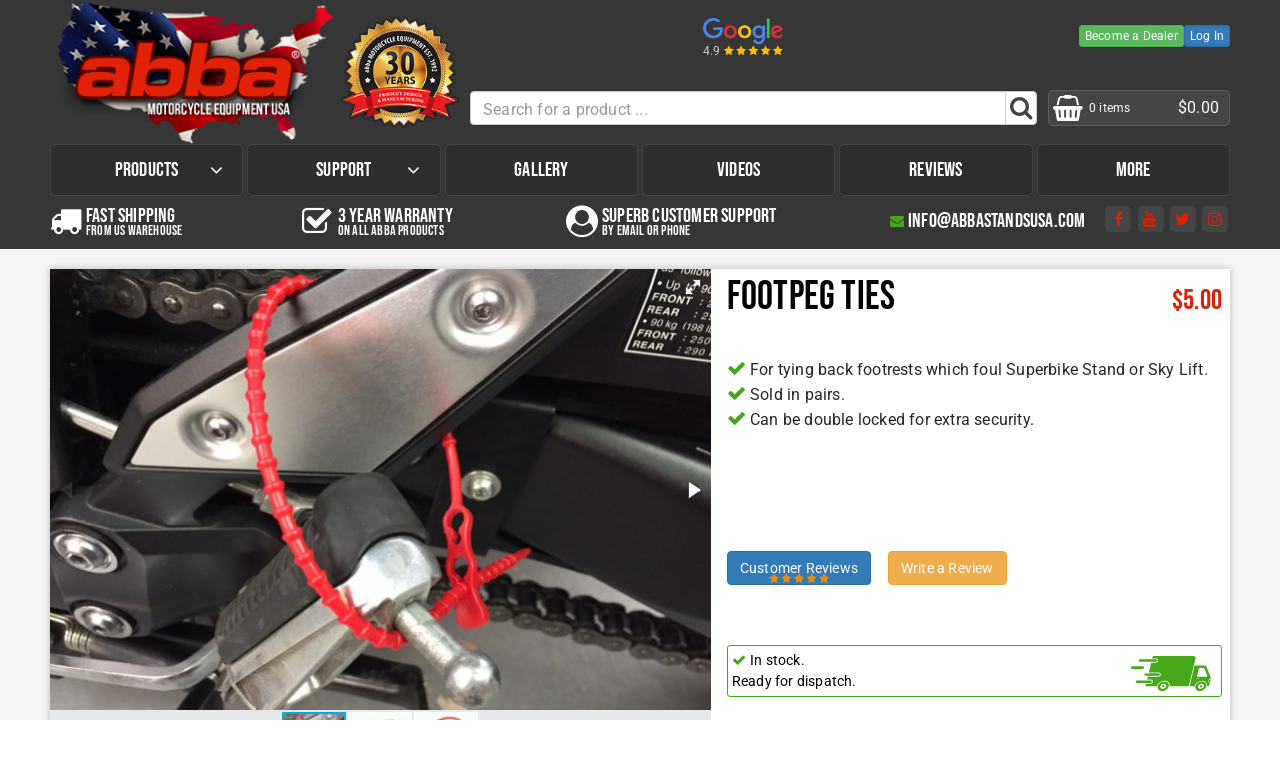

--- FILE ---
content_type: text/html
request_url: https://abbastandsusa.com/product-detail.asp?pid=68
body_size: 15940
content:


<!doctype html>
<html lang="en">
<head>
<meta charset="utf-8">
<meta name="viewport" content="width=device-width, initial-scale=1">

<meta name="description" content="Use these high quality reusable ties to fold back and hold the footpegs on models where the footpegs can come into contact with our stands or lifts. ">
<title>Footpeg Ties - abba Motorcycle Equipment USA</title>

<meta property="fb:app_id" content="278138159032738" />
<meta property="og:title" content="Footpeg Ties" />
<meta property="og:type" content="product.item" />
<meta property="og:url" content="//abbastandsusa.com/product-detail.asp" />
<meta property="og:image" content="https://abbastandsusa.com/images/products/large/beaded-ties-for-supporting-pegs-1.jpg" />
<meta property="og:description" content="Use these high quality reusable ties to fold back and hold the footpegs on models where the footpegs can come into contact with our stands or lifts. " />
<meta property="og:site_name" content="Abba Motorcycle Equipment USA" />
<meta property="product:price:amount" content="5" />
<meta property="product:price:currency" content="GBP" />
<meta property="product:availability" content="in stock" />
<meta property="product:condition" content="new" />
<meta property="product:retailer_item_id" content="68" />

<link href="/css/reseter.min.css" rel="stylesheet">
<link href="/css/bootstrap.min.css" rel="stylesheet">
<link href="/css/fotorama.css" rel="stylesheet">
<link href="/css/styles.min.css" rel="stylesheet">
<link href="/css/splide-abba.min.css" rel="stylesheet">

<!-- Google tag (gtag.js) -->
<script async src="https://www.googletagmanager.com/gtag/js?id=G-7VJ6PRT543"></script>
<script>
  window.dataLayer = window.dataLayer || [];
  function gtag(){dataLayer.push(arguments);}
  gtag('js', new Date());

  gtag('config', 'G-7VJ6PRT543');
</script>
</head>

<body>



<div id="osnav">
	<ul class="container">
    <li>
			<a href="/product-index.asp">Show All Products</a>
		</li>
		<li class="dropdown">Most Popular stands &amp; Lifts
			<ul>
				<li>
					<a href="/product-detail.asp?item=sky-lift&amp;pid=44">Sky Lift<img src="/images/products/90x60/abba-172.jpg" alt="Sky Lift" /></a>
				</li>
				<li>
					<a href="/product-detail.asp?item=pro-sky-lift-package&amp;pid=47">Pro Sky Lift Package<img src="/images/products/90x60/pro-sky-lift-package.jpg" alt="Pro Sky Lift Package" /></a>
				</li>
				<li>
					<a href="/product-detail.asp?item=cruiser-sky-lift&amp;pid=70">Cruiser Sky Lift<img src="/images/products/90x60/abba-sky-cruiser-lift-13.jpg" alt="Cruiser Sky Lift" /></a>
				</li>
				<li>
					<a href="/product-detail.asp?item=superbike-stand&amp;pid=1">Superbike Stand<img src="/images/products/90x60/abba-superbike-stand-01.jpg" alt="Superbike Stand" /></a>
				</li>
				<li>
					<a href="/product-detail.asp?item=front-rear-package-2&amp;pid=43">Front &amp; Rear package 2<img src="/images/products/90x60/abba-superbike-package2-04.jpg" alt="Front &amp; Rear package 2" /></a>
				</li>
				<li>
					<a href="/product-detail.asp?item=superbike-package-3&amp;pid=62">Superbike Package 3<img src="/images/products/90x60/abba-252.jpg" alt="Superbike Package 3" /></a>
				</li>
				<li>
					<a href="/product-detail.asp?item=pro-workshop-package&amp;pid=37">Pro Workshop Package<img src="/images/products/90x60/pro-workshop-package.jpg" alt="Pro Workshop Package" /></a>
				</li>
				<li>
					<a href="/product-detail.asp?item=fitting-kits&amp;pid=27">Fitting Kits<img src="/images/products/90x60/abba-135.jpg" alt="Fitting Kits" /></a>
				</li>
				<li>
					<a href="/product-detail.asp?item=superbike-wall-bracket&amp;pid=64">Superbike Wall Bracket<img src="/images/products/90x60/20170921_102817.jpg" alt="Superbike Wall Bracket" /></a>
				</li>
				<li>
					<a href="/product-detail.asp?item=front-arm-wall-bracket&amp;pid=65">Front Arm Wall Bracket<img src="/images/products/90x60/20170921_115351.jpg" alt="Front Arm Wall Bracket" /></a>
				</li>
				<li>
					<a href="/product-detail.asp?item=wall-bracket-package&amp;pid=66">Wall Bracket package<img src="/images/products/90x60/20170921_115005.jpg" alt="Wall Bracket package" /></a>
				</li>
			</ul>
		</li>
		<li class="dropdown">Stand &amp; Lift Accessories
			<ul>
				<li>
					<a href="/product-detail.asp?item=front-lift-arm&amp;pid=42">Front Lift Arm<img src="/images/products/90x60/abba-front-lift-arm-01.jpg" alt="Front Lift Arm" /></a>
				</li>
				<li>
					<a href="/product-detail.asp?item=moto-glide&amp;pid=32">Moto Glide<img src="/images/products/90x60/motoglide-thumbnail.jpg" alt="Moto Glide" /></a>
				</li>
				<li>
					<a href="/product-detail.asp?item=cruiser-sky-lift-cradle&amp;pid=71">Cruiser Sky Lift Cradle<img src="/images/products/90x60/abba-cruiser-sky-lift-cradle.jpg" alt="Cruiser Sky Lift Cradle" /></a>
				</li>
				<li>
					<a href="/product-detail.asp?item=cruiser-sky-lift-bracket&amp;pid=72">Cruiser Sky Lift Bracket<img src="/images/products/90x60/abba-cruiser-sky-lift-bracket-1.jpg" alt="Cruiser Sky Lift Bracket" /></a>
				</li>
				<li>
					<a href="/product-detail.asp?item=spool-hub-adapters&amp;pid=45">Spool &amp; Hub Adapters<img src="/images/products/90x60/abba-132.jpg" alt="Spool &amp; Hub Adapters" /></a>
				</li>
				<li>
					<a href="/product-detail.asp?item=swing-arm-removal-kit&amp;pid=21">Swing Arm Removal Kit<img src="/images/products/90x60/abba-swing-arm-removal-kit-01.jpg" alt="Swing Arm Removal Kit" /></a>
				</li>
				<li>
					<a href="/product-detail.asp?item=superbike-tool-tray&amp;pid=40">Superbike Tool Tray<img src="/images/products/90x60/abba-tool-tray-01.jpg" alt="Superbike Tool Tray" /></a>
				</li>
				<li>
					<a href="/product-detail.asp?item=sky-lift-tool-tray&amp;pid=59">Sky Lift Tool Tray<img src="/images/products/90x60/abba-153.jpg" alt="Sky Lift Tool Tray" /></a>
				</li>
				<li>
					<a href="/product-detail.asp?item=technicians-kit&amp;pid=13">Technicians Kit<img src="/images/products/90x60/abba-technicians-kit.jpg" alt="Technicians Kit" /></a>
				</li>
				<li>
					<a href="/product-detail.asp?item=sky-lift-storage-system&amp;pid=77">Sky Lift Storage System<img src="/images/products/90x60/abba-c140.jpg" alt="Sky Lift Storage System" /></a>
				</li>
			</ul>
		</li>
		<li class="dropdown">Other Products
			<ul>
				<li>
					<a href="/product-detail.asp?item=tire-bead-breaker&amp;pid=11">Tire Bead Breaker<img src="/images/products/90x60/1l5a9062wide.jpg" alt="Tire Bead Breaker" /></a>
				</li>
				<li>
					<a href="/product-detail.asp?item=moto-glide-package&amp;pid=63">Moto Glide Package<img src="/images/products/90x60/abba-071.jpg" alt="Moto Glide Package" /></a>
				</li>
				<li>
					<a href="/product-detail.asp?item=tire-bead-breaker-kit&amp;pid=12">Tire Bead Breaker Kit<img src="/images/products/90x60/1l5a9074wide.jpg" alt="Tire Bead Breaker Kit" /></a>
				</li>
				<li>
					<a href="/product-detail.asp?item=wheel-balancer&amp;pid=14">Wheel Balancer<img src="/images/products/90x60/1l5a9052.jpg" alt="Wheel Balancer" /></a>
				</li>
				<li>
					<a href="/product-detail.asp?item=wheel-spin&amp;pid=28">Wheel Spin<img src="/images/products/90x60/abba-wheelspin-01.jpg" alt="Wheel Spin" /></a>
				</li>
				<li>
					<a href="/product-detail.asp?item=tire-change-package&amp;pid=38">Tire Change Package<img src="/images/products/90x60/abba-tyre-change-package-01.jpg" alt="Tire Change Package" /></a>
				</li>
				<li>
					<a href="/product-detail.asp?item=home-workshop-package&amp;pid=39">Home Workshop Package<img src="/images/products/90x60/abba-home-workshop-package-01.jpg" alt="Home Workshop Package" /></a>
				</li>
				<li>
					<a href="/product-detail.asp?item=staged-adapter-set&amp;pid=26">Staged Adapter Set<img src="/images/products/90x60/abba-staged-adapterset-01.jpg" alt="Staged Adapter Set" /></a>
				</li>
				<li>
					<a href="/product-detail.asp?item=single-sided-adapter-a&amp;pid=24">Single Sided Adapter - A<img src="/images/products/90x60/abba-single-sided-adapter-01.jpg" alt="Single Sided Adapter - A" /></a>
				</li>
				<li>
					<a href="/product-detail.asp?item=single-sided-adapter-b&amp;pid=51">Single Sided Adapter - B<img src="/images/products/90x60/abba-bmw-single-sided-01.jpg" alt="Single Sided Adapter - B" /></a>
				</li>
				<li>
					<a href="/product-detail.asp?item=single-sided-adapter-c&amp;pid=74">Single Sided Adapter - C<img src="/images/products/90x60/single-sided-type-c.jpg" alt="Single Sided Adapter - C" /></a>
				</li>
				<li>
					<a href="/product-detail.asp?item=single-sided-adapter-d&amp;pid=75">Single Sided Adapter - D<img src="/images/products/90x60/single-sided-type-d.jpg" alt="Single Sided Adapter - D" /></a>
				</li>
				<li>
					<a href="/product-detail.asp?item=single-sided-adapter-e&amp;pid=76">Single Sided Adapter - E<img src="/images/products/90x60/balancer-adapter-type-e.jpg" alt="Single Sided Adapter - E" /></a>
				</li>
				<li>
					<a href="/product-detail.asp?item=tire-iron-set&amp;pid=25">Tire Iron Set<img src="/images/products/90x60/abba-tyre-lever-set-01.jpg" alt="Tire Iron Set" /></a>
				</li>
				<li>
					<a href="/product-detail.asp?item=tire-lube&amp;pid=81">Tire Lube<img src="/images/products/90x60/abba-tyre-lube-01.jpg" alt="Tire Lube" /></a>
				</li>
			</ul>
		</li>
		<li class="dropdown">Spares &amp; Accessories
			<ul>
				<li>
					<a href="/product-detail.asp?item=standard-kit&amp;pid=29">Standard Kit<img src="/images/products/90x60/abba-standard-kit-01.jpg" alt="Standard Kit" /></a>
				</li>
				<li>
					<a href="/product-detail.asp?item=lh-side-standard-fitting&amp;pid=48">L/H side Standard Fitting<img src="/images/products/90x60/abba-standard-kit-02.jpg" alt="L/H side Standard Fitting" /></a>
				</li>
				<li>
					<a href="/product-detail.asp?item=rh-side-standard-fitting&amp;pid=49">R/H side Standard Fitting<img src="/images/products/90x60/abba-standard-kit-03.jpg" alt="R/H side Standard Fitting" /></a>
				</li>
				<li>
					<a href="/product-detail.asp?item=sky-lift-strap-mount&amp;pid=78">Sky Lift Strap Mount<img src="/images/products/90x60/sky-lift-strap-mount.jpg" alt="Sky Lift Strap Mount" /></a>
				</li>
				<li>
					<a href="/product-detail.asp?item=component-kit&amp;pid=50">Component kit<img src="/images/products/90x60/abba-spares-01.jpg" alt="Component kit" /></a>
				</li>
				<li>
					<a href="/product-detail.asp?item=front-lift-arm-strap&amp;pid=52">Front Lift Arm Strap<img src="/images/products/90x60/Strap.jpg" alt="Front Lift Arm Strap" /></a>
				</li>
				<li>
					<a href="/product-detail.asp?item=sky-lift-strap&amp;pid=53">Sky Lift Strap<img src="/images/products/90x60/Strap.jpg" alt="Sky Lift Strap" /></a>
				</li>
				<li>
					<a href="/product-detail.asp?item=cruiser-cradle-strap&amp;pid=73">Cruiser Cradle Strap<img src="/images/products/90x60/abba-cruiser-cradle-strap-1.jpg" alt="Cruiser Cradle Strap" /></a>
				</li>
				<li>
					<a href="/product-detail.asp?item=adjustable-base-plinth&amp;pid=67">Adjustable Base Plinth<img src="/images/products/90x60/adjustable-paddock-stand-plinth-5.jpg" alt="Adjustable Base Plinth" /></a>
				</li>
				<li>
					<a href="/product-detail.asp?item=footpeg-ties&amp;pid=68">Footpeg Ties<img src="/images/products/90x60/beaded-ties-for-supporting-pegs-1.jpg" alt="Footpeg Ties" /></a>
				</li>
				<li>
					<a href="/product-detail.asp?item=front-lift-arm-adjuster&amp;pid=69">Front Lift Arm Adjuster<img src="/images/products/90x60/abba-base-plinth-package-13.jpg" alt="Front Lift Arm Adjuster" /></a>
				</li>
			</ul>
		</li>
		<li class="dropdown">Support
			<ul>
				<li><a class="m1" href="/contact.asp">Contact Us</a></li>

				<li><a class="m2" href="/article.asp?topic=shipping-information&amp;aid=2">Shipping Information</a></li>
			</ul>
			<ul>
				<li class="hidden-xs">&nbsp;</li>
				<li><a class="m3" href="/article.asp?topic=about-us&amp;aid=4">About Us</a></li>
				<li><a class="m4" href="/article.asp?topic=customer-service&amp;aid=41">Customer Service</a></li>
			</ul>
			<ul>
				<li class="hidden-xs">&nbsp;</li>
				<li><a class="m5" href="/article.asp?topic=product-instructions&amp;aid=10">Product Instructions</a></li>
				<li><a class="m6" href="/fitting-kit-compatibility-tool.asp">Fitting Kit Compatibility Tool</a></li>
			</ul>
		</li>
		<li><a href="/gallery.asp?topic=honda&id=7">Gallery</a></li>
		<li><a href="/article.asp?topic=videos&aid=42">Videos</a></li>
		<li><a href="/feedback.asp">Reviews</a></li>
		<li><a href="/article-index.asp">More</a></li>
	</ul>
  <div class="review-links">
    <a href="https://www.google.com/search?q=abba+motorcycle+equipment+uk+ltd#lrd=0x47d8dda8b07affff:0x2d9b911c207afc,1,,," target="_blank" title="Read our reviews on Google"><span>4.9</span><img src="/images/google-reviews-5.min.svg" alt='4.9 star rated on Google'></a>

  </div>
	
</div>

<div id="osmini-cart">
	<div class="container">
  	<header>
    	<div class="items">0 items</div>
    	<div class="total">&dollar;0.00</div>
			<span>Excluding Delivery</span>
    </header>
		<div id="osmini-cart-contents"></div>
		<footer>
			<a class="btn btn-primary" href="/cart.asp">View/Edit Basket</a>
			<a class="btn btn-success btn-checkout" href="/checkout.asp">Secure Checkout</a>
		</footer>
  </div>
</div>

<div id="ossearch">
	<div class="search">
    <div class="input-group">
      <input type="text" class="form-control" id="frmOSSiteSearch" name="frmSiteSearch" placeholder="Search for a product ...">
      <span class="input-group-btn">
        <button class="btn btn-default" type="button">&nbsp;&nbsp;</button>
      </span>
    </div>
    <div id="mobile-search-results"></div>
  </div>
</div>

<div id="mobileheader">
	<header>
  	<div class="logo"><a href="/"><img src="/images/logo.png" alt="abba Motorcycle Equipment logo"></a></div>
    <div class="search"><a id="search-btn" href="#"></a></div>
    <div class="mini-cart"><a id="minicart-btn" href="#"><span>0</span></a></div>
    <div class="top-nav">
    	<div id="nav-expander">
        <a class="nav-expander" href="#">
          <span class="single-bar single-bar-top"></span>
          <span class="single-bar single-bar-mid"></span>
          <span class="single-bar single-bar-bot"></span>
        </a>
      </div>
    </div>
    <div class="phone-lines">
      <div class="email"><a href="/cdn-cgi/l/email-protection" class="__cf_email__" data-cfemail="c8a1a6aea788a9aaaaa9bbbca9a6acbbbdbba9e6aba7a5">[email&#160;protected]</a></div>
      
      <div id="social-icons">
        <a class="social small a-facebook" href="https://www.facebook.com/abbastands" target="_blank"></a>
        <a class="social small a-youtube" href="https://www.youtube.com/user/abbastands" target="_blank"></a>
        <a class="social small a-twitter" href="https://twitter.com/abbastands" target="_blank"></a>
        <a class="social small a-instagram" href="https://www.instagram.com/abbastands/" target="_blank"></a>
      </div>
    </div>
  </header>
</div>

<dialog id="pop-cart" class="modal">
	<header>
		<div class="items">0 items</div>
		<div class="total">&dollar;0.00</div>
		<span>Excluding Delivery</span>
	</header>
	<div id="pop-cart-contents"></div>
	<footer>
		<a class="btn btn-primary" href="/cart.asp">View/Edit Basket</a>
		<a class="btn btn-success btn-checkout" href="/checkout.asp">Secure Checkout</a>
	</footer>
</dialog>

<div id="header">
  <header>
  	<div class="logo"><a href="/"><img src="/images/logo.png" alt="abba Motorcycle Equipment logo"></a></div>
  	<div class="est"><img src="/images/30yrs.png" alt="Established over 30 years"></div>
    <div class="site-switch">
      <div class="review-links">
        <a href="https://www.google.com/search?q=abba+motorcycle+equipment+uk+ltd#lrd=0x47d8dda8b07affff:0x2d9b911c207afc,1,,," target="_blank" title="Read our reviews on Google"><span>4.9</span><img src="/images/google-reviews-5.min.svg" alt='4.9 star rated on Google'></a>

      </div>
      <div class="dealer-links">
        <a title="Become a Dealer" class="btn btn-xs btn-success" href="/article.asp?topic=become-an-abba-usa-dealer&aid=82">Become a Dealer</a><a title="Log In" class="btn btn-xs btn-primary" href="https://dealers.abbastandsusa.com/">Log In</a>
      </div>
    </div>
    <div class="search">
    	<div class="input-group">
    		<input type="text" class="form-control" id="frmSiteSearch" name="frmSiteSearch" placeholder="Search for a product ...">
        <span class="input-group-btn">
          <button class="btn btn-default" type="button">&nbsp;&nbsp;</button>
        </span>
      </div>
      <div id="search-results"></div>
    </div>
    <div class="mini-cart">
    	<span class="items">0 items</span>
      <div class="total">&dollar;0.00</div>
    </div>
    <ul class="top-nav">
      <li class="dropdown"><a href="#">Products</a>
        <div>
          <span><a class="btn btn-lg btn-block btn-danger" href="/product-index.asp">Show All Products</a></span>

					<ul>
						<li><h2>Most Popular stands &amp; Lifts</h2></li>
						<li>
							<a href="/product-detail.asp?item=sky-lift&amp;pid=44">Sky Lift<img src="/images/products/90x60/abba-172.jpg" alt="Sky Lift" /></a>
						</li>
						<li>
							<a href="/product-detail.asp?item=pro-sky-lift-package&amp;pid=47">Pro Sky Lift Package<img src="/images/products/90x60/pro-sky-lift-package.jpg" alt="Pro Sky Lift Package" /></a>
						</li>
						<li>
							<a href="/product-detail.asp?item=cruiser-sky-lift&amp;pid=70">Cruiser Sky Lift<img src="/images/products/90x60/abba-sky-cruiser-lift-13.jpg" alt="Cruiser Sky Lift" /></a>
						</li>
						<li>
							<a href="/product-detail.asp?item=superbike-stand&amp;pid=1">Superbike Stand<img src="/images/products/90x60/abba-superbike-stand-01.jpg" alt="Superbike Stand" /></a>
						</li>
						<li>
							<a href="/product-detail.asp?item=front-rear-package-2&amp;pid=43">Front &amp; Rear package 2<img src="/images/products/90x60/abba-superbike-package2-04.jpg" alt="Front &amp; Rear package 2" /></a>
						</li>
						<li>
							<a href="/product-detail.asp?item=superbike-package-3&amp;pid=62">Superbike Package 3<img src="/images/products/90x60/abba-252.jpg" alt="Superbike Package 3" /></a>
						</li>
						<li>
							<a href="/product-detail.asp?item=pro-workshop-package&amp;pid=37">Pro Workshop Package<img src="/images/products/90x60/pro-workshop-package.jpg" alt="Pro Workshop Package" /></a>
						</li>
						<li>
							<a href="/product-detail.asp?item=fitting-kits&amp;pid=27">Fitting Kits<img src="/images/products/90x60/abba-135.jpg" alt="Fitting Kits" /></a>
						</li>
						<li>
							<a href="/product-detail.asp?item=superbike-wall-bracket&amp;pid=64">Superbike Wall Bracket<img src="/images/products/90x60/20170921_102817.jpg" alt="Superbike Wall Bracket" /></a>
						</li>
						<li>
							<a href="/product-detail.asp?item=front-arm-wall-bracket&amp;pid=65">Front Arm Wall Bracket<img src="/images/products/90x60/20170921_115351.jpg" alt="Front Arm Wall Bracket" /></a>
						</li>
						<li>
							<a href="/product-detail.asp?item=wall-bracket-package&amp;pid=66">Wall Bracket package<img src="/images/products/90x60/20170921_115005.jpg" alt="Wall Bracket package" /></a>
						</li>
					</ul>
					<ul>
						<li><h2>Stand &amp; Lift Accessories</h2></li>
						<li>
							<a href="/product-detail.asp?item=front-lift-arm&amp;pid=42">Front Lift Arm<img src="/images/products/90x60/abba-front-lift-arm-01.jpg" alt="Front Lift Arm" /></a>
						</li>
						<li>
							<a href="/product-detail.asp?item=moto-glide&amp;pid=32">Moto Glide<img src="/images/products/90x60/motoglide-thumbnail.jpg" alt="Moto Glide" /></a>
						</li>
						<li>
							<a href="/product-detail.asp?item=cruiser-sky-lift-cradle&amp;pid=71">Cruiser Sky Lift Cradle<img src="/images/products/90x60/abba-cruiser-sky-lift-cradle.jpg" alt="Cruiser Sky Lift Cradle" /></a>
						</li>
						<li>
							<a href="/product-detail.asp?item=cruiser-sky-lift-bracket&amp;pid=72">Cruiser Sky Lift Bracket<img src="/images/products/90x60/abba-cruiser-sky-lift-bracket-1.jpg" alt="Cruiser Sky Lift Bracket" /></a>
						</li>
						<li>
							<a href="/product-detail.asp?item=spool-hub-adapters&amp;pid=45">Spool &amp; Hub Adapters<img src="/images/products/90x60/abba-132.jpg" alt="Spool &amp; Hub Adapters" /></a>
						</li>
						<li>
							<a href="/product-detail.asp?item=swing-arm-removal-kit&amp;pid=21">Swing Arm Removal Kit<img src="/images/products/90x60/abba-swing-arm-removal-kit-01.jpg" alt="Swing Arm Removal Kit" /></a>
						</li>
						<li>
							<a href="/product-detail.asp?item=superbike-tool-tray&amp;pid=40">Superbike Tool Tray<img src="/images/products/90x60/abba-tool-tray-01.jpg" alt="Superbike Tool Tray" /></a>
						</li>
						<li>
							<a href="/product-detail.asp?item=sky-lift-tool-tray&amp;pid=59">Sky Lift Tool Tray<img src="/images/products/90x60/abba-153.jpg" alt="Sky Lift Tool Tray" /></a>
						</li>
						<li>
							<a href="/product-detail.asp?item=technicians-kit&amp;pid=13">Technicians Kit<img src="/images/products/90x60/abba-technicians-kit.jpg" alt="Technicians Kit" /></a>
						</li>
						<li>
							<a href="/product-detail.asp?item=sky-lift-storage-system&amp;pid=77">Sky Lift Storage System<img src="/images/products/90x60/abba-c140.jpg" alt="Sky Lift Storage System" /></a>
						</li>
					</ul>
					<ul>
						<li><h2>Other Products</h2></li>
						<li>
							<a href="/product-detail.asp?item=tire-bead-breaker&amp;pid=11">Tire Bead Breaker<img src="/images/products/90x60/1l5a9062wide.jpg" alt="Tire Bead Breaker" /></a>
						</li>
						<li>
							<a href="/product-detail.asp?item=moto-glide-package&amp;pid=63">Moto Glide Package<img src="/images/products/90x60/abba-071.jpg" alt="Moto Glide Package" /></a>
						</li>
						<li>
							<a href="/product-detail.asp?item=tire-bead-breaker-kit&amp;pid=12">Tire Bead Breaker Kit<img src="/images/products/90x60/1l5a9074wide.jpg" alt="Tire Bead Breaker Kit" /></a>
						</li>
						<li>
							<a href="/product-detail.asp?item=wheel-balancer&amp;pid=14">Wheel Balancer<img src="/images/products/90x60/1l5a9052.jpg" alt="Wheel Balancer" /></a>
						</li>
						<li>
							<a href="/product-detail.asp?item=wheel-spin&amp;pid=28">Wheel Spin<img src="/images/products/90x60/abba-wheelspin-01.jpg" alt="Wheel Spin" /></a>
						</li>
						<li>
							<a href="/product-detail.asp?item=tire-change-package&amp;pid=38">Tire Change Package<img src="/images/products/90x60/abba-tyre-change-package-01.jpg" alt="Tire Change Package" /></a>
						</li>
						<li>
							<a href="/product-detail.asp?item=home-workshop-package&amp;pid=39">Home Workshop Package<img src="/images/products/90x60/abba-home-workshop-package-01.jpg" alt="Home Workshop Package" /></a>
						</li>
						<li>
							<a href="/product-detail.asp?item=staged-adapter-set&amp;pid=26">Staged Adapter Set<img src="/images/products/90x60/abba-staged-adapterset-01.jpg" alt="Staged Adapter Set" /></a>
						</li>
						<li>
							<a href="/product-detail.asp?item=single-sided-adapter-a&amp;pid=24">Single Sided Adapter - A<img src="/images/products/90x60/abba-single-sided-adapter-01.jpg" alt="Single Sided Adapter - A" /></a>
						</li>
						<li>
							<a href="/product-detail.asp?item=single-sided-adapter-b&amp;pid=51">Single Sided Adapter - B<img src="/images/products/90x60/abba-bmw-single-sided-01.jpg" alt="Single Sided Adapter - B" /></a>
						</li>
						<li>
							<a href="/product-detail.asp?item=single-sided-adapter-c&amp;pid=74">Single Sided Adapter - C<img src="/images/products/90x60/single-sided-type-c.jpg" alt="Single Sided Adapter - C" /></a>
						</li>
						<li>
							<a href="/product-detail.asp?item=single-sided-adapter-d&amp;pid=75">Single Sided Adapter - D<img src="/images/products/90x60/single-sided-type-d.jpg" alt="Single Sided Adapter - D" /></a>
						</li>
						<li>
							<a href="/product-detail.asp?item=single-sided-adapter-e&amp;pid=76">Single Sided Adapter - E<img src="/images/products/90x60/balancer-adapter-type-e.jpg" alt="Single Sided Adapter - E" /></a>
						</li>
						<li>
							<a href="/product-detail.asp?item=tire-iron-set&amp;pid=25">Tire Iron Set<img src="/images/products/90x60/abba-tyre-lever-set-01.jpg" alt="Tire Iron Set" /></a>
						</li>
						<li>
							<a href="/product-detail.asp?item=tire-lube&amp;pid=81">Tire Lube<img src="/images/products/90x60/abba-tyre-lube-01.jpg" alt="Tire Lube" /></a>
						</li>
					</ul>
					<ul>
						<li><h2>Spares &amp; Accessories</h2></li>
						<li>
							<a href="/product-detail.asp?item=standard-kit&amp;pid=29">Standard Kit<img src="/images/products/90x60/abba-standard-kit-01.jpg" alt="Standard Kit" /></a>
						</li>
						<li>
							<a href="/product-detail.asp?item=lh-side-standard-fitting&amp;pid=48">L/H side Standard Fitting<img src="/images/products/90x60/abba-standard-kit-02.jpg" alt="L/H side Standard Fitting" /></a>
						</li>
						<li>
							<a href="/product-detail.asp?item=rh-side-standard-fitting&amp;pid=49">R/H side Standard Fitting<img src="/images/products/90x60/abba-standard-kit-03.jpg" alt="R/H side Standard Fitting" /></a>
						</li>
						<li>
							<a href="/product-detail.asp?item=sky-lift-strap-mount&amp;pid=78">Sky Lift Strap Mount<img src="/images/products/90x60/sky-lift-strap-mount.jpg" alt="Sky Lift Strap Mount" /></a>
						</li>
						<li>
							<a href="/product-detail.asp?item=component-kit&amp;pid=50">Component kit<img src="/images/products/90x60/abba-spares-01.jpg" alt="Component kit" /></a>
						</li>
						<li>
							<a href="/product-detail.asp?item=front-lift-arm-strap&amp;pid=52">Front Lift Arm Strap<img src="/images/products/90x60/Strap.jpg" alt="Front Lift Arm Strap" /></a>
						</li>
						<li>
							<a href="/product-detail.asp?item=sky-lift-strap&amp;pid=53">Sky Lift Strap<img src="/images/products/90x60/Strap.jpg" alt="Sky Lift Strap" /></a>
						</li>
						<li>
							<a href="/product-detail.asp?item=cruiser-cradle-strap&amp;pid=73">Cruiser Cradle Strap<img src="/images/products/90x60/abba-cruiser-cradle-strap-1.jpg" alt="Cruiser Cradle Strap" /></a>
						</li>
						<li>
							<a href="/product-detail.asp?item=adjustable-base-plinth&amp;pid=67">Adjustable Base Plinth<img src="/images/products/90x60/adjustable-paddock-stand-plinth-5.jpg" alt="Adjustable Base Plinth" /></a>
						</li>
						<li>
							<a href="/product-detail.asp?item=footpeg-ties&amp;pid=68">Footpeg Ties<img src="/images/products/90x60/beaded-ties-for-supporting-pegs-1.jpg" alt="Footpeg Ties" /></a>
						</li>
						<li>
							<a href="/product-detail.asp?item=front-lift-arm-adjuster&amp;pid=69">Front Lift Arm Adjuster<img src="/images/products/90x60/abba-base-plinth-package-13.jpg" alt="Front Lift Arm Adjuster" /></a>
						</li>
					</ul>
        </div>
      </li>
			<li class="dropdown"><a href="#">Support</a>
				<div>
					<ul>
						<li>&nbsp;</li>
						<li><a class="m1" href="/contact.asp">Contact Us</a></li>

				<li><a class="m2" href="/article.asp?topic=shipping-information&amp;aid=2">Shipping Information</a></li>
			</ul>
			<ul>
				<li class="hidden-xs">&nbsp;</li>
				<li><a class="m3" href="/article.asp?topic=about-us&amp;aid=4">About Us</a></li>
				<li><a class="m4" href="/article.asp?topic=customer-service&amp;aid=41">Customer Service</a></li>
			</ul>
			<ul>
				<li class="hidden-xs">&nbsp;</li>
				<li><a class="m5" href="/article.asp?topic=product-instructions&amp;aid=10">Product Instructions</a></li>
						<li><a class="m6" href="/fitting-kit-compatibility-tool.asp">Fitting Kit Compatibility Tool</a></li>
					</ul>
				</div>
			</li>
			<li><a href="/gallery.asp?topic=honda&id=7">Gallery</a></li>
			<li><a href="/article.asp?topic=videos&aid=42">Videos</a></li>
			<li><a href="/feedback.asp">Reviews</a></li>
			<li><a href="/article-index.asp">More</a></li>
		</ul>
		
    <div class="phone-lines">
			<div class="delivery">Fast Shipping &nbsp;&nbsp;&nbsp;<span>from US Warehouse</span></div>
			<div class="warranty">3 Year Warranty <span>on all abba products</span></div>
			<div class="customer">Superb Customer Support <span>by email or phone</span></div>
      <div class="email"><a href="/cdn-cgi/l/email-protection" class="__cf_email__" data-cfemail="82ebece4edc2e3e0e0e3f1f6e3ece6f1f7f1e3ace1edef">[email&#160;protected]</a></div>
      <div id="social-icons">
        <a class="social small a-facebook" href="https://www.facebook.com/abbastands" target="_blank"></a>
        <a class="social small a-youtube" href="https://www.youtube.com/user/abbastands" target="_blank"></a>
        <a class="social small a-twitter" href="https://twitter.com/abbastands" target="_blank"></a>
        <a class="social small a-instagram" href="https://www.instagram.com/abbastands/" target="_blank"></a>
      </div>
    </div>

  </header>
</div>

<div id="product-detail-wrapper" class="section">
	<div id="product-detail">

		<div class="fotorama" data-nav="thumbs" data-allowfullscreen="true" data-arrows="true" data-click="false" data-swipe="false" data-width="100%" data-ratio="660/440">
			<a href="/images/products/large/beaded-ties-for-supporting-pegs-1.jpg" data-thumb="/images/products/90x60/beaded-ties-for-supporting-pegs-1.jpg" data-full="/images/products/zoom/beaded-ties-for-supporting-pegs-1.jpg"></a>
			<a href="/images/products/large/beaded-ties-for-supporting-pegs-2.jpg" data-thumb="/images/products/90x60/beaded-ties-for-supporting-pegs-2.jpg" data-full="/images/products/zoom/beaded-ties-for-supporting-pegs-2.jpg"></a>
			<a href="/images/products/large/beaded-ties-for-supporting-pegs-3.jpg" data-thumb="/images/products/90x60/beaded-ties-for-supporting-pegs-3.jpg" data-full="/images/products/zoom/beaded-ties-for-supporting-pegs-3.jpg"></a>
		</div>
		<div id="product-detail-top">
			<div class="header">
				<h1 id="product-name">Footpeg Ties</h1>
				<span id="product-price">&dollar;<span>5.00</span></span>
			</div>

			<ul class="product-bullets hideable">
				<li>For tying back footrests which foul Superbike Stand or Sky Lift.</li>
				<li>Sold in pairs.</li>
				<li>Can be double locked for extra security.</li>
			</ul>
      <div id="paypal-offer" class="hideable"></div>
      <div id="review-links" class="hideable">
        <a class="btn btn-primary" id="open-reviews" href="#product-reviews">Customer Reviews <svg xmlns="http://www.w3.org/2000/svg" xml:space="preserve" x="0" y="0" version="1.1" viewBox="0 0 282.1 51.2"><path fill='#f28900' d="m45.7 20.5-10.1 9.9 2.4 14v.6c0 .7-.3 1.4-1.1 1.4-.4 0-.8-.1-1.1-.3l-12.5-6.6L10.7 46c-.4.2-.7.3-1.1.3-.8 0-1.2-.7-1.2-1.4 0-.2 0-.4.1-.6l2.4-14L.7 20.5c-.3-.3-.7-.8-.7-1.3 0-.8.9-1.2 1.6-1.3l14-2 6.3-12.7c.2-.6.7-1.2 1.3-1.2s1.1.6 1.4 1.1l6.3 12.7 14 2c.7.1 1.6.4 1.6 1.3-.1.6-.4 1.1-.8 1.4zM104.6 20.5l-10.1 9.9 2.4 14v.6c0 .7-.3 1.4-1.1 1.4-.4 0-.8-.1-1.1-.3l-12.5-6.6L69.6 46c-.4.2-.7.3-1.1.3-.8 0-1.2-.7-1.2-1.4 0-.2 0-.4.1-.6l2.4-14-10.2-9.9c-.3-.4-.7-.8-.7-1.3 0-.8.9-1.2 1.6-1.3l14-2 6.3-12.7c.2-.5.7-1.1 1.3-1.1s1.1.6 1.4 1.1l6.3 12.7 14 2c.7.1 1.6.4 1.6 1.3 0 .6-.4 1.1-.8 1.4zM163.6 20.5l-10.1 9.9 2.4 14v.6c0 .7-.3 1.4-1.1 1.4-.4 0-.8-.1-1.1-.3l-12.5-6.6-12.7 6.5c-.4.2-.7.3-1.1.3-.8 0-1.2-.7-1.2-1.4 0-.2 0-.4.1-.6l2.4-14-10.2-9.9c-.3-.4-.7-.8-.7-1.3 0-.8.9-1.2 1.6-1.3l14-2 6.3-12.7c.3-.5.7-1.1 1.4-1.1s1.1.6 1.4 1.1l6.3 12.7 14 2c.7.1 1.6.4 1.6 1.3-.1.6-.5 1.1-.8 1.4zM222.5 20.5l-10.1 9.9 2.4 14v.6c0 .7-.3 1.4-1.1 1.4-.4 0-.8-.1-1.1-.3L200 39.4 187.5 46c-.4.2-.7.3-1.1.3-.8 0-1.2-.7-1.2-1.4 0-.2 0-.4.1-.6l2.4-14-10.2-9.9c-.3-.4-.7-.8-.7-1.3 0-.8.9-1.2 1.6-1.3l14-2 6.3-12.7c.3-.5.7-1.1 1.4-1.1s1.1.6 1.4 1.1l6.3 12.7 14 2c.7.1 1.6.4 1.6 1.3-.2.6-.5 1.1-.9 1.4zM281.4 20.5l-10.1 9.9 2.4 14v.6c0 .7-.3 1.4-1.1 1.4-.4 0-.8-.1-1.1-.3L259 39.5 246.4 46c-.4.2-.7.3-1.1.3-.8 0-1.2-.7-1.2-1.4 0-.2 0-.4.1-.6l2.4-14-10.2-9.9c-.3-.4-.7-.8-.7-1.3 0-.8.9-1.2 1.6-1.3l14-2 6.3-12.7c.3-.5.7-1.1 1.4-1.1s1.1.6 1.4 1.1l6.3 12.7 14 2c.7.1 1.6.4 1.6 1.3-.2.6-.5 1.1-.9 1.4z"/></svg></a>&nbsp;&nbsp;&nbsp;
        <a class="btn btn-warning" href="/feedback.asp?pid=68#submit-review">Write a Review</a>
      </div>
			<div id="stock-message">
				<div id="stock-level"><div class="in-stock">In stock. <br>Ready for dispatch.</div></div><input type="hidden" id="prod-in-stock" value="1" /><form id="frmStockEmail" class="hidden" action="/scripts/ajax/add-stock-email.asp" enctype="application/x-www-form-urlencoded"><div class="form-group"><label class="control-label" for="frmEmail">Email me when back in stock.</label><div class="input-group"><input type="email" name="frmEmail" id="frmEmail" value="" placeholder="email address" class="form-control" required><span class="input-group-btn"><button id="submit-email" type="submit" class="btn btn-default">Submit</button></span></div></div><div class="message"></div></form>
			</div>
      <input type="hidden" id="frmKitId" value="">
      <input type="hidden" id="frmAdapterId" value="">

			<div id="add-to-cart-form-wrap" class="hidden">
				<form id="frmAddToCart" action="//abbastandsusa.com/product-detail.asp" enctype="application/x-www-form-urlencoded" method="post">
					<input type="hidden" id="frmProductId" name="frmProductId" value="68">
					<input type="hidden" id="frmQuantity" name="frmQuantity" value="1">
					<input type="hidden" id="frmDescription" name="frmDescription">
					<input type="hidden" id="frmUnitPrice" name="frmUnitPrice">
					<input type="hidden" id="frmPackageSize" name="frmPackageSize" value="1">
					<input type="hidden" id="frmImage" name="frmImage" value="beaded-ties-for-supporting-pegs-1.jpg">
					<input type="hidden" name="AbbastandsCart" value="1">


					<input type="submit" id="add-to-cart-button" value="Add to Basket" class="btn btn-primary btn-block">
				</form>
			</div>

		</div>

		<div id="product-detail-tabs" class="tabs">
			<input type="radio" name="tabs" id="product-info" checked="checked">
			<label for="product-info">Product Info</label>
			<div class="tab" id="product-info-tab">
				<p>Use these high quality reusable ties to fold up and tie back the footpegs on your bike.</p>

<p>On some bike models the footpegs can come into contact with our Superbike Stand or Sky Lift. Using the beaded ties you can fold up and hold the footpegs out of the way to keep clear of the stand.</p>

<p>When selecting your bike model for the Superbike Stand or Sky Lift you will be notified in an information box if the ties are required for your model.</p>

<p>For models not listed or if you are unsure please feel free to contact us.</p>

<p>2 x Ties supplied</p>

			</div>
			<input type="radio" name="tabs" id="product-features">
			<label for="product-features">Key Features</label>
			<div class="tab" id="product-features-tab">
				<h2>Key Features of the Footpeg Ties at a Glance</h2>

<ul>
	<li>300mm Long</li>
	<li>Can be cut to desired length</li>
	<li>Can be double locked for extra security</li>
	<li>Sold in pairs</li>
</ul>

			</div>
			<input type="radio" name="tabs" id="product-faqs">
			<label for="product-faqs">FAQs</label>
			<div class="tab" id="product-faqs-tab">
				<ol>
	<li><strong>How do I know if I need to ties the footpegs back on my bike?</strong><br>
	<br>
	Unless it is mentioned when selecting the Superbike Stand or Sky Lift for your particular model the Footpeg Ties will not be required.</li>
	<li><strong>How quick is delivery?</strong><br>
	<br>
	<em>We aim to dispatch all orders placed before 1pm the same day. All orders are dispatched on a next day delivery service (Not including weekends or bank holidays) For full delivery information please see our <a href="https://www.abbastands.co.uk/article.asp?topic=delivery-information&amp;aid=2">delivery information page</a>.</em></li>
	<li><strong>Can I purchase this product from your shop in South Woodham Ferrers, Essex?</strong><br>
	<br>
	<em>You certainly can. We would advise you call us before coming to ensure we have the product in stock.</em></li>
</ol>

			</div>
			<input type="radio" name="tabs" id="product-ask">
			<label for="product-ask">Ask</label>
			<div class="tab">
				<h2>Got a Question about the abba Footpeg Ties?</h2>
				<p>If you would like to ask us a question about the abba Footpeg Ties, please fill out the form below and we will contact you within two working days.</p>
				<p>For a faster response, during office hours, please phone <strong>+44 1245 322 331</strong>.</p>
				<p>Please note fields marked with <span class="required">*</span> are required.</p>
				<div id="ask-form-wrap"></div>
			</div>
		</div>
	</div>
</div>

<div id="footer">
  <footer>

		<ul class="container">
			<li class="dropdown"><div>Company Info</div>
				<div class="f-content">
					<address>
						abba Motorcycle Equipment USA Inc <br>
						28 Geary St. <br>
						Suite 650 #2095 <br>
						San Francisco <br>
						CA 94108 <br><br>
						E: <a href="/cdn-cgi/l/email-protection#5930373f3619383b3b382a2d38373d2a2c2a38773a3634"><span class="__cf_email__" data-cfemail="a4cdcac2cbe4c5c6c6c5d7d0c5cac0d7d1d7c58ac7cbc9">[email&#160;protected]</span></a>
					</address>          
				</div>

			</li>
			<li class="dropdown"><div>On The Web</div>
				<div class="f-content">
					<p>Smallprint for using our website.</p>
					<ul>
						<li><a href="/documents/terms-and-conditions.pdf">Terms and Conditions</a></li>
						<li><a href="/documents/privacy-policy.pdf">Privacy Policy</a></li>
					</ul>
					<h2 class="heading-text">Connect With Us</h2>
					<div id="social-icons">
						<a class="social a-facebook" href="https://www.facebook.com/abbastands" target="_blank"></a>
						<a class="social a-youtube" href="https://www.youtube.com/user/abbastands" target="_blank"></a>
						<a class="social a-twitter" href="https://twitter.com/abbastands" target="_blank"></a>
						<a class="social a-instagram" href="https://www.instagram.com/abbastands/" target="_blank"></a>
					</div>
				</div>
			</li>
			<li class="dropdown"><div>Payment Methods</div>
				<div class="f-content">
					<p>Secure online shopping powered by WorldPay. <br>
						We accept Visa, Mastercard, JCB &amp; Maestro.</p>
					<div class="payment-cards">
						<svg width="50" height="32" version="1.1" viewBox="0 0 780 500" xml:space="preserve" xmlns="http://www.w3.org/2000/svg"><path d="m736.04 0h-694.58c-22.887 0-41.458 18.994-41.458 42.426v414.65c0 23.437 18.562 42.426 41.458 42.426h694.58c22.888 0 41.459-18.994 41.459-42.426v-414.65c0-23.436-18.562-42.426-41.459-42.426zm-581.62 353.64l-49.177-180.32c-17.004-9.645-36.407-17.397-58.104-22.77l0.706-4.319h89.196c12.015 0.457 21.727 4.38 25.075 17.527l19.392 95.393 4e-3 0.011 5.77 28.77 54.155-141.57h58.594l-87.085 207.2-58.526 0.07zm188.7 0.177h-55.291l-1e-3 -1e-3 34.585-207.61h55.315l-34.608 207.61zm96.259 3.08c-24.807-0.26-48.697-5.28-61.618-11.075l7.764-46.475 7.126 3.299c18.167 7.751 29.929 10.897 52.068 10.897 15.899 0 32.957-6.357 33.094-20.272 0.103-9.088-7.136-15.577-28.666-25.753-20.982-9.932-48.777-26.572-48.47-56.403 0.328-40.355 38.829-68.514 93.487-68.514 21.445 0 38.618 4.514 49.577 8.72l-7.498 44.998-4.958-2.397c-10.209-4.205-23.312-8.24-41.399-7.954-21.655 0-31.678 9.229-31.678 17.858-0.126 9.724 11.715 16.134 31.05 25.736 31.913 14.818 46.65 32.791 46.44 56.407-0.428 43.094-38.174 70.928-96.319 70.928zm239.65-3.014s-5.074-23.841-6.729-31.108c-8.067 0-64.494-0.09-70.842-0.09-2.147 5.615-11.646 31.198-11.646 31.198h-58.086l82.151-190.26c5.815-13.519 15.724-17.216 28.967-17.216h42.742l44.772 207.48h-51.329z" fill="#454545"/><path d="m617.38 280.22c4.574-11.963 22.038-58.036 22.038-58.036-0.327 0.554 4.54-12.019 7.333-19.813l3.741 17.898s10.59 49.557 12.804 59.949h-45.917l1e-3 2e-3z" fill="#454545"/></svg>
						<svg width="50" height="32" version="1.1" viewBox="0 0 780 500" xml:space="preserve" xmlns="http://www.w3.org/2000/svg"><path d="m736.04 0h-694.58c-22.887 0-41.458 18.975-41.458 42.383v414.23c0 23.413 18.562 42.384 41.458 42.384h694.58c22.889 0 41.459-18.976 41.459-42.384v-414.23c0-23.412-18.562-42.383-41.459-42.383zm-217.94 465.4c-48.683 0-93.562-16.89-129.37-45.135-35.782 28.246-80.662 45.135-129.35 45.135-116.72 0-211.68-96.879-211.68-215.92 0-119.05 94.959-215.88 211.68-215.88 48.686 0 93.564 16.827 129.35 45.113 35.804-28.286 80.683-45.113 129.37-45.113 116.72 0 211.68 96.834 211.68 215.88-1e-3 119.04-94.966 215.92-211.68 215.92z" fill="#454545"/><path d="m218.07 263.3c-2.088-0.219-2.998-0.303-4.431-0.303-11.265 0-16.94 3.942-16.94 11.709 0 4.81 2.785 7.871 7.089 7.871 8.102 0 13.922-7.871 14.282-19.277z" fill="#454545"/><path d="m549 263.3c-2.067-0.219-2.994-0.303-4.452-0.303-11.244 0-16.939 3.942-16.939 11.709 0 4.81 2.786 7.871 7.134 7.871 8.079 0 13.922-7.871 14.257-19.277z" fill="#454545"/><path d="m379.67 250.16c0.127-1.596 2.087-13.805-9.177-13.805-6.286 0-10.799 4.939-12.611 13.805h21.788z" fill="#454545"/><path d="m645.93 279.85c9.238 0 15.758-10.722 15.758-25.987 0-9.812-3.689-15.118-10.53-15.118-9.008 0-15.399 10.718-15.399 25.879-1e-3 10.112 3.421 15.226 10.171 15.226z" fill="#454545"/><path d="m517.44 52.958c-42.883 0-82.473 14.363-114.46 38.6 29.009 27.599 50.462 63.438 60.712 103.83h-19.592c-10.039-35.707-29.662-67.233-55.864-91.495-26.173 24.262-45.811 55.787-55.811 91.495h-19.623c10.274-40.389 31.727-76.228 60.736-103.83-32.002-24.237-71.578-38.6-114.48-38.6-106.3 0-192.46 88.086-192.46 196.77 0 108.66 86.169 196.77 192.46 196.77 42.904 0 82.479-14.363 114.48-38.6-27.296-25.987-47.887-59.282-58.773-96.759h19.812c10.525 32.815 29.21 61.781 53.658 84.424 24.475-22.643 43.185-51.608 53.711-84.424h19.806c-10.903 37.479-31.491 70.771-58.772 96.759 31.983 24.236 71.573 38.6 114.46 38.6 106.29 0 192.46-88.114 192.46-196.77 0-108.69-86.171-196.77-192.46-196.77zm-371.49 244.71l11.371-72.89-25.376 72.89h-13.542l-1.667-72.457-11.937 72.457h-18.587l15.502-94.839h28.561l0.802 58.698 19.261-58.698h30.82l-15.358 94.839h-19.85zm92.476-40.927c-1.729 11.146-5.422 35.082-5.929 40.927h-16.454l0.383-8c-5.023 6.317-11.71 9.34-20.798 9.34-10.781 0-18.12-8.604-18.12-21.049 0-18.806 12.801-29.737 34.824-29.737 2.257 0 5.146 0.215 8.1 0.603 0.613-2.566 0.761-3.644 0.761-5.025 0-5.088-3.441-7.007-12.722-7.007-9.701-0.13-17.718 2.351-21.009 3.472 0.213-1.293 2.764-17.338 2.764-17.338 9.875-2.975 16.41-4.097 23.75-4.097 17.046 0 26.074 7.806 26.053 22.6 0.021 3.966-0.612 8.861-1.603 15.311zm53.768-18.504c-5.021-0.733-10.357-1.167-14.237-1.167-6.433 0-9.745 2.115-9.745 6.298 0 3.601 0.971 4.464 9.279 8.388 9.958 4.683 13.988 10.85 13.988 21.479 0 17.596-9.663 25.771-30.608 25.771-12.13-0.35-16.137-1.293-20.672-2.285l2.741-17.813c6.351 2.109 11.878 3.017 17.784 3.017 7.867 0 11.412-2.156 11.412-6.94 0-3.52-1.245-4.639-9.282-8.52-10.507-5.068-15.104-11.773-15.104-21.543v-1e-3c-0.085-14.254 7.593-26.093 29.804-26.093 4.537 0 12.32 0.69 17.468 1.51l-2.828 17.899zm41.494 0.861h-10.184c-2.28 14.644-5.55 32.887-5.593 35.344 0 3.99 2.088 5.713 6.812 5.713 2.258 0 4.007-0.256 5.336-0.731l-2.611 17.082c-5.45 1.722-9.684 2.502-14.286 2.502-10.144 0-15.673-5.974-15.673-16.954-0.124-3.405 1.478-12.353 2.744-20.57 1.118-7.182 8.583-52.571 8.583-52.571h19.726l-2.298 11.64h10.146l-2.702 18.545zm61.975 26.634h-39.279c-1.329 11.146 5.677 15.806 17.154 15.806 7.063 0 13.416-1.468 20.501-4.83l-3.269 19.192c-6.792 2.116-13.335 3.107-20.25 3.107-22.111-0.048-33.624-11.84-33.624-34.418 0-26.354 14.659-45.762 34.55-45.762 16.264 0 26.667 10.847 26.667 27.926 0 5.651-0.737 11.15-2.45 18.979zm44.046-23.271c-11.116-1.164-12.823 8.045-19.934 55.204h-19.85l0.909-5.193c3.438-23.896 7.866-48.069 10.359-71.921h18.222c0.165 3.925-0.696 7.743-1.183 11.711 6.06-9.121 10.737-13.953 19.03-12.182-2.449 4.27-5.76 12.699-7.553 22.381zm59.591 53.742c-7.299 2.068-12.045 2.805-17.528 2.805-21.366 0-34.684-15.744-34.684-40.929 0-33.903 18.396-57.579 44.703-57.579 8.667 0 18.899 3.753 21.81 4.916l-3.251 20.572c-7.087-3.667-12.233-5.135-17.74-5.135-14.825 0-25.189 14.645-25.189 35.538 0 14.386 6.964 23.098 18.501 23.098 4.902 0 10.299-1.57 16.859-4.872l-3.481 21.586zm70.054-39.462c-1.708 11.146-5.416 35.082-5.927 40.927h-16.43l0.379-8c-5.042 6.317-11.752 9.34-20.824 9.34-10.757 0-18.143-8.604-18.143-21.049 0-18.806 12.849-29.737 34.85-29.737 2.258 0 5.148 0.215 8.104 0.603 0.605-2.566 0.757-3.644 0.757-5.025 0-5.088-3.438-7.007-12.701-7.007-9.722-0.13-17.715 2.351-21.009 3.472 0.189-1.293 2.744-17.338 2.744-17.338 9.892-2.975 16.43-4.097 23.729-4.097 17.065 0 26.098 7.806 26.073 22.6 0.043 3.966-0.609 8.861-1.602 15.311zm23.923 40.924h-19.831l0.909-5.193c3.438-23.896 7.848-48.069 10.336-71.921h18.227c0.189 3.925-0.677 7.743-1.16 11.711 6.052-9.121 10.696-13.953 19.022-12.182-2.487 4.27-5.78 12.699-7.551 22.381-11.115-1.164-12.842 8.045-19.952 55.204zm63.158 0l0.946-7.178c-5.465 5.933-11.052 8.521-18.309 8.521-14.432 0-23.964-12.704-23.964-31.981 0-25.688 14.782-47.294 32.29-47.294 7.683 0 13.544 3.192 18.97 10.503l4.386-27.408h19.58l-15.11 94.837h-18.789z" fill="#454545"/></svg>
						<svg width="50" height="32" version="1.1" viewBox="0 0 780 500" xml:space="preserve" xmlns="http://www.w3.org/2000/svg"><path d="m739.83 0h-698.16c-23.005 0-41.672 19.108-41.672 42.68v417.14c0 23.577 18.657 42.681 41.672 42.681h698.16c23.006 0 41.672-19.108 41.672-42.681v-417.14c0-23.576-18.657-42.68-41.672-42.68zm-428.08 358.49c-0.778 25.866-22.803 48.51-48.12 49.156-25.628 0.077-51.262 0.011-76.893 0.033v-109.21c19.032 3.572 38.165 7.418 57.637 6.255 18.675-0.995 41.199-3.921 51.894-21.81 7.916-13.214 4.368-28.979 5.025-43.593l-0.243-37.373-43.302 0.249c-0.208 21.741 0.428 43.529-0.34 65.239-1.664 14.438-16.754 21.854-29.713 20.52-14.988-0.142-28.329-5.87-40.987-9.689h-1e-3s-0.283-95.488 0.032-139.46c4.225-25.701 29.919-44.937 55.085-42.589h70.137c-0.081 87.422-0.071 174.85-0.211 262.26zm141.54 1.078c-1.638 27.289-27.35 50.2-53.998 47.607h-71.22v-119.53c18.569 15.018 43.654 17.273 66.539 16.972 15.047-0.404 29.988-2.681 44.497-6.781l-0.314-21.668c-20.466 10.086-45.831 17.212-67.179 5.734-16.96-9.938-18.952-34.961-9.886-51.063 11.197-16.703 33.816-17.2 51.426-13.668 8.64 0.788 20.247 8.703 25.953 8.525v-19.839c-29.536-7.646-61.183-10.121-90.774-1.463-7.356 2.575-14.56 6.22-20.262 11.716l-1e-3 -2e-3c0.161-24.581-0.329-49.188 0.264-73.755 1.755-23.411 20.969-43.115 43.559-45.974 22.715-0.766 45.506-0.121 68.251-0.334h13.235c-0.059 87.841 0.117 175.69-0.09 263.53zm93.906 45.895c-26.467 0.226-52.956 0.032-79.434 0.096v-105.57h78.867c14.679 0.577 32.55-9.041 32.195-25.976 0.268-15.705-15.538-24.658-29.084-25.765 10.841-1.292 21.872-9.082 22.921-20.954 2.504-15.516-12.225-26.589-26.033-26.937-26.275-0.43-52.58-0.064-78.866-0.186v-52.033c-1.781-27.039 20.542-52.148 46.802-53.771 26.112-0.347 52.241-0.052 78.359-0.15v259.15c1.304 26.251-20.556 49.791-45.727 52.104zm-25.418-148.33c1e-3 0 14.272-0.846 14.272 13.632s-14.188 13.632-14.272 13.632h-28.947v-27.264h28.947zm-28.947-14.904v-25.376h27.065s12.681 0 12.681 12.669-12.681 12.707-12.681 12.707h-27.065z" fill="#454545"/></svg>
						<svg width="50" height="32" version="1.1" viewBox="0 0 780 500" xml:space="preserve" xmlns="http://www.w3.org/2000/svg"><path d="m736.99 0h-695.48c-22.917 0-41.512 18.994-41.512 42.426v414.65c0 23.437 18.585 42.426 41.512 42.426h695.48c22.917 0 41.512-18.994 41.512-42.426v-414.65c-1e-3 -23.436-18.587-42.426-41.513-42.426zm-218.47 465.5c-48.683 0-93.598-16.839-129.42-45.172-35.828 28.333-80.719 45.172-129.42 45.172-116.77 0-211.76-97.007-211.76-216.23 0-119.2 94.987-216.19 211.76-216.19 48.703 0 93.593 16.88 129.42 45.184 35.822-28.304 80.736-45.184 129.42-45.184 116.81 0 211.8 96.991 211.8 216.19-1e-3 119.23-94.991 216.23-211.8 216.23z" fill="#454545"/><path d="m373.03 249.38c0-1.714 2.516-13.6-10.601-13.872-7.246 0-12.454 4.943-14.572 13.872h25.173z" fill="#454545"/><path d="m290.96 262.63c-2.4-0.273-3.466-0.35-5.127-0.35-13.004 0-19.562 3.923-19.562 11.736 0 4.947 3.204 7.972 8.218 7.972 9.312 0 16.071-7.971 16.471-19.358z" fill="#454545"/><path d="m611.2 236.34c-11.482 0-18.632 13.882-18.632 26.165 0 10.376 4.865 17.284 12.965 17.176 11.103 0 18.126-10.383 18.126-27.857 0-7.948-3.177-15.484-12.459-15.484z" fill="#454545"/><path d="m518.52 52.445c-42.952 0-82.604 14.37-114.68 38.613 31.319 29.731 53.771 69.013 62.994 113.2h-19.41c-9.052-39.539-29.817-74.504-58.322-100.86-28.484 26.359-49.241 61.324-58.302 100.86h-19.399c9.212-44.192 31.674-83.474 62.969-113.2-32.035-24.243-71.723-38.613-114.69-38.613-106.46 0-192.79 88.107-192.79 196.82 0 108.72 86.33 196.89 192.79 196.89 42.963 0 82.651-14.381 114.69-38.623-27.348-26.015-47.957-59.244-58.885-96.789h19.842c10.553 32.814 29.323 61.791 53.776 84.457 24.51-22.666 43.243-51.643 53.796-84.457h19.838c-10.891 37.545-31.533 70.773-58.896 96.789 32.078 24.242 71.729 38.623 114.68 38.623 106.49 0 192.81-88.172 192.81-196.89-2e-3 -108.72-86.32-196.82-192.81-196.82zm-311.9 244.79l13.553-72.921-31.203 72.921h-20.796l-3.784-72.477-13.596 72.477h-20.693l17.627-94.849h35.62l1.883 58.693 25.078-58.693h37.082l-17.975 94.849h-22.796zm107.87-41.313c-0.783 5.072-6.228 34.362-6.801 41.313h-19.062l0.467-8.164c-5.805 6.388-13.522 9.412-24.044 9.412-12.415 0-20.946-8.68-20.946-21.137 0-18.955 14.814-29.89 40.253-29.89 2.601 0 5.955 0.164 9.357 0.562 0.699-2.562 0.887-3.639 0.887-5.021 0-5.191-3.983-7.095-14.716-7.095-10.543 0.045-17.658 1.643-24.258 3.456l3.247-17.392c11.431-2.944 18.917-4.086 27.366-4.086 19.696 0 30.123 7.856 30.123 22.689 0.155 3.942-1.195 11.909-1.873 15.353zm76.432 9.076h-45.379c-1.64 11.078 6.293 15.954 19.803 15.954 8.089 0 15.383-1.469 23.477-4.813l-3.554 19.278c-7.833 2.056-15.421 3.066-23.42 3.066-25.504 0-38.826-11.875-38.826-34.606 0-26.492 16.918-45.996 39.92-45.996 18.78 0 30.783 10.953 30.783 28.066 1e-3 5.655-0.804 11.185-2.804 19.051zm66.614-27.613c-5.923-0.745-12.154-1.179-16.705-1.179-7.529 0-11.377 2.142-11.377 6.362 0 3.582 1.118 4.479 10.829 8.429 11.666 4.674 16.362 10.949 16.362 21.58 0 17.707-11.287 25.906-35.773 25.906-8.255-0.172-17.562-0.708-24.182-2.288l3.325-17.831c7.427 2.112 13.748 2.981 20.666 3.025 9.218 0.04 13.341-2.161 13.341-7.065 0-3.519-1.479-4.649-10.853-8.584-12.286-5.005-17.694-11.797-17.694-21.596-0.08-14.337 8.918-26.263 34.911-26.263 5.283 0 14.443 0.691 20.448 1.508l-3.298 17.996zm49.233 1.165h-11.694s-6.413 32.859-6.413 35.365c0 4.014 2.369 5.744 7.785 5.744 2.602 0 4.591-0.219 6.176-0.773h1e-3 -1e-3l-3.047 17.135c-6.236 1.755-11.128 2.463-16.364 2.463-11.694 0-18.059-6.086-18.059-16.926-0.39-2.933 2.491-16.721 3.127-20.563 0.631-3.862 10.781-59.88 10.781-59.88h22.67l-3.464 18.534h11.629l-3.127 18.901zm27.95 58.685h-22.922l0.976-5.274c3.972-24.015 9.095-48.356 11.97-72.367h21.272c0.3 3.638-0.894 7.61-1.525 11.767 7.022-9.142 14.804-15.628 26.855-11.097 0 0-7.439 19.466-8.33 21.958-17.294-4.675-20.046 8.562-28.296 55.013zm68.917 1.248c-25.538 0-35.84-15.848-35.84-35.211 0-27.065 17.443-45.392 44.446-45.392 23.456 0 35.91 15.09 35.91 34.455 1e-3 32.119-18.694 46.148-44.516 46.148z" fill="#454545"/></svg>
					</div>
					<svg version="1.1" id="worldpay" xmlns="http://www.w3.org/2000/svg" x="0" y="0" viewBox="0 0 923.1 175.4" xml:space="preserve"><path fill="#9d9d9c" d="m259.3 137-17.6-71.9-20 71.9h-20l-25.6-78.5c-.8-2.3-1.7-2.5-3.7-3.1l-7.6-1.7 2.3-9.9h36.6v9.9L192 55.2l20.2 65.1 20.9-74h19l17.6 73.8 20.2-64.9-11.8-1.4 2.1-9.9h34.3v9.9l-6.6 1c-3.1.6-3.7 1.2-4.5 3.7L278.8 137h-19.5zM386.4 90.1c0-23.8-8.7-34.3-26.2-34.3-17.8 0-28.1 10.5-28.1 34.5 0 24.2 9.3 35.7 27.3 35.7 17.5 0 27-11.1 27-35.9m-71.5 0c0-28.5 14.5-48.1 45.4-48.1s43 19.8 43 46.9c0 30.6-13.8 50.2-44.8 50.2-31.4.1-43.6-20.3-43.6-49M412 137v-10l9.1-1c2.5-.4 2.9-.8 2.9-3.7V60.5c0-2.1-.6-3.3-2.3-3.7l-10.3-3.5 1.7-9.7h23.8l1.9 12.6.6.2c6-6.8 14.9-14.5 27.3-14.5 4.1 0 9.7.8 13 1.7v27.5l-12.8-.6-2.3-12.6c-.2-1.4-.6-1.9-2.3-1.9-8.3 0-17.4 7.4-21.7 11.4v54.5c0 2.9.2 3.5 2.9 3.7l16.7 1.4v9.7H412v.3zM484.7 137v-10l11.2-1c2.5-.2 2.9-.8 2.9-3.7V16.9c0-2.1-.6-3.3-2.3-3.7l-10.9-3.5 1.7-9.7h28.1v122.3c0 2.9.2 3.3 2.9 3.7l10.9 1.2v9.7l-44.5.1zM599.6 65.3c-5.4-4.5-15.3-9.7-24.8-9.7-17.1 0-23.8 14.9-23.8 36.6 0 25.2 8.5 33.5 21.3 33.5 10.7 0 19.4-7 27.5-15.1V65.3h-.2zm3.1 71.7-1.4-12-.8-.2c-8.3 8.1-17.8 14.3-32 14.3-20.7 0-34.3-13.4-34.3-46.9 0-35.7 16.1-50.4 38-50.4 10.9 0 20.7 3.7 27.7 8.7V16.7c0-1.9-.8-3.1-2.3-3.7l-10.7-3.3 1.7-9.7h27.7v122.3c0 2.9.2 3.3 2.9 3.7l9.3 1.2v9.7l-25.8.1z"/><path fill="#e30613" d="M666.1 113.8c6.2 6 15.3 11.8 24.8 11.8 17.4 0 23.8-14.3 23.8-37.2 0-24.6-9.7-32.4-20.9-32.4-11.6 0-22.5 7-27.7 11.2v46.6zm-26.9 61.6v-9.9l7.4-1c2.5-.4 3.1-.8 3.1-3.7V60.5c0-2.1-.6-3.3-2.3-3.7l-10.3-3.5 1.7-9.7h24l1.7 10.5.6.2c9.9-7.4 20-12.6 32.4-12.6 20.2 0 34.1 13 34.1 45 0 27.3-9.3 52.3-37.8 52.3-10.3 0-19-2.5-27.7-9.9v31.4c0 2.9.2 3.5 2.9 3.7l17.1 1.4v9.7l-46.9.1zM797.9 95.2l-20.5 1.9c-15.7 1.4-20 6-20 15.5 0 9.7 4.1 13.8 12.6 13.8 10.7 0 22.1-8.7 27.7-14V95.2h.2zM801 137l-1.7-11.8-.6-.2c-8.7 8.1-18.8 14-32.8 14-22.7 0-25.6-15.7-25.6-24.8 0-18.2 11.2-26.6 33.1-28.5l24.6-2.1V74c0-13.2-2.5-19.8-18.4-19.8-11.2 0-19 .4-19.2 14l-15.7-1.7c0-22.3 20.7-24.8 35.1-24.8 25.8 0 34.5 7.2 34.5 32.2V122c0 2.9.2 3.3 2.9 3.7l9.3 1.2v9.7H801v.4zM836.7 175.4v-9.9l13-1.7c2.3-.2 2.9-1.2 3.9-3.7l10.5-24.2-32.6-77.3c-.8-2.3-1.7-2.5-3.7-3.1l-7.4-1.9 2.1-9.9h37.6v9.9l-12 1.4 24.2 60.9L897.5 55l-12.4-1.4 2.1-9.9h35.9v9.9l-6.2.8c-2.3.4-3.7 1-4.5 3.1l-44 106.2s-2.1 5-3.1 7c-1 2.5-3.7 4.5-7.2 4.5h-21.4zM125.1 130.4c-1.2 1.9-2.7 3.7-4.3 5.6-3.5 3.9-7.6 7.6-12.2 10.7-5.8 3.9-11.8 7-18 9.3-5.4 1.9-10.1 2.9-14.3 3.1h-1.4c-2.1 0-3.5-.2-4.3-.8l-.4-.2-.4-.4v-.2c0-.2 0-.6.2-1 .4-1 1-1.9 1.9-2.9.2-.2.6-.6.8-1 3.1-.8 6.2-1.9 9.7-2.9 3.1.6 6.4.8 9.3.6 3.7-.4 7.2-1.4 10.3-3.1 3.7-2.1 7-4.8 9.7-8.1 1.7-2.3 3.1-4.5 4.1-7.2 5.6-4.3 10.3-8.9 14-13.4l1.9-2.5c-1.5 4.9-3.5 9.8-6.6 14.4m-21.3 9.3c1.2-.6 2.3-1.4 3.5-2.1-1.7 2.1-3.7 3.9-5.8 5.4-2.9 1.9-6 3.3-9.1 3.9-1.4.2-2.7.4-4.1.6 5.2-2.3 10.5-5 15.5-7.8m37.8-51.9c0-6-1.4-11.8-4.3-17.1-2.5-4.8-6.2-9.3-10.7-13.4-1-5.6-3.9-10.7-8.3-15.5-3.5-3.7-7.9-7-13.2-9.9-4.1-2.3-8.7-4.1-13.4-5.6-4-1.3-8-1.9-11.7-2.3-3.5-.4-6.4-.2-9.1.2-2.7.6-5.2 1.4-7.4 2.7l-.4.2c-3.1-.4-6.2-.4-9.1-.2h-.8c-2.9.2-8.9 1-8.5 3.9 0 0 0 1.7 3.7 2.9l5.2-3.1c-.4 0-.8-.2-1.2-.2 1.7-.2 3.3-.4 4.5-.4h1c-.4.2-.6.4-1 .6l-1.7 1c-3.1 1.9-4.1 2.7-7.4 4.5-2.1 1.2-3.9 2.5-6 3.5-3.9 2.1-7.9 4.1-12 6.2-3.3 1.4-6.6 3.1-10.9 5l-.4.2c-1 .4-2.1.8-2.9 1.2h-.2c-1 .4-2.3 1-2.9 2.3l-.2.8v.8c0 .2.2.4.2.4l.6.6.6.4h.2c.6.2 1.4.2 2.3.2h3.7c1.4 0 2.9-.2 4.1-.2 6.8-.2 13-.2 19 0 5.8.2 11.6.8 17.4 1.4l8.7 1.2c1.9-1.7 3.3-2.9 4.3-4.1-6-1.2-12-2.1-17.8-2.7-6-.6-12.4-1-18.8-1h-2.3c-3.1 0-6.4 0-9.5.2 3.1-1.4 5.8-2.9 8.5-4.1 3.9-2.1 7.9-4.3 11.8-6.8 2.9-1.9 6-3.9 9.5-6.4l.6-.4c4.1.8 9.1 1.7 14 2.7L80 40.1c-1.4-3.5-5.8-5.6-8.3-6.6-3.5-.6-7.2-1.4-11.6-2.1 1-.8 2.1-1.4 3.1-1.9 3.5.4 6.4 1 9.1 2.1 2.1.8 3.7 1.7 5.2 2.7.2.2.6.4.8.6 2.5 2.1 3.9 4.8 3.9 7.4.2 2.3-.4 4.8-1.7 7.2-.5 1.5-1.5 3-2.5 4.4-.2.4-2.1 3.1-6.2 6.6-3.9 3.7-8.7 7-14.5 10.5-2.1 1.2-3.9 2.3-6 3.3-2.5 1.2-5 2.5-7 3.3-3.3 1.4-8.9 3.9-15.9 6-3.7 1-7.2 2.1-10.7 2.7-2.7.6-6 1-9.3 1.2 3.7-1.7 7.9-2.7 12.2-3.3 8.3-1.9 15.3-4.5 19.8-6.6-4.3 0-8.7.2-13.2.6-7.4.8-13.4 1.9-18.8 3.7-3.1 1-7.2 2.7-8.3 5.4-.2 1.4 0 2.5.4 3.5.8 1.7 2.5 2.5 5.2 2.9 2 .3 4.3.3 7.4-.1 5.6-.6 11.6-1.9 18.4-4.1 6-1.9 11.4-4.1 16.5-6.4 5.8.2 11.6.8 17.1 1.9 6 1 11.2 2.5 16.1 4.3 5.6 2.1 10.3 4.3 14.3 7 1.4-1 2.7-2.1 3.7-2.9-.2 0-.2-.2-.4-.2-5-3.3-10.7-6.2-16.9-8.5-5.2-1.9-10.7-3.3-16.9-4.5-2.9-.6-5.8-1-8.9-1.2 5-2.7 9.3-5.4 13.2-8.5 3.5-2.7 6.4-5.4 9.1-8.1 7 1.9 13 3.7 18.4 6 6.4 2.7 12 5.8 16.7 9.3l.4.2c1-1.4 1.9-3.1 2.5-4.3-4.3-3.1-9.1-5.8-14.3-8.3-5.8-2.7-12.2-5-19.2-6.8-.2 0-.4-.2-.8-.2 3.1-4.3 5-8.5 5.4-12.4.2-1.2.2-2.3 0-3.5 6 1.9 11.8 4.1 17.1 6.6 5.4 2.5 9.9 5.2 13.8 8.3l.2.2c-1-4.3-3.3-7.6-4.5-9.1-2.5-1.4-5.2-2.7-8.1-4.1-5-2.3-10.5-4.3-16.5-6.2-1.2-.4-2.7-.8-3.9-1h-.2c-1.9-3.3-4.8-5.2-7-6.4-2.5-1.2-5.4-2.3-8.7-2.9 1.4-.2 2.7-.4 4.1-.4h.4c1.2 0 2.7 0 4.1.2.4 0 .6 0 1 .2 3.5.4 7 1.2 10.9 2.5 4.5 1.4 8.9 3.3 12.6 5.6 4.8 2.7 8.7 5.8 11.8 9.3 1 1.2 2.1 2.5 2.9 3.7.2.2.4.4.4.8 0 0 0 .2.2.2 1.4 2.5 2.9 5.8 3.1 9.7.4 4.1-.4 8.3-1.7 11.6 0 .2-1.7 4.8-4.5 8.9-2.9 4.3-6.8 8.7-11.6 12.8-1 1-4.1 3.7-8.5 6.6-4.1 2.9-8.5 5.6-13 8.1-3.5 2.1-7.2 3.7-11.8 5.8-1.9.8-4.5 1.9-7.6 2.9-5 1.9-9.9 3.3-14.9 4.5-7.2 1.7-13.6 2.7-19.8 3.1-2.5.2-4.8.2-7 0-3.3-.2-6.8-.6-8.9-2.5l-.4-.4v-.4c.4-1.2 1.4-2.1 2.5-2.9 1.4-1 3.1-1.9 5.2-2.7 4.8-1.9 10.1-3.1 16.3-3.7 5.8-.4 11.8-.2 17.4.6 2.9.4 5.8 1.2 8.7 2.1 2.1-.6 4.1-1.4 5.6-2.1-3.5-1.4-7.4-2.7-11.6-3.7-5.8-1.2-12-1.7-18.2-1.4-6.4.2-12.4 1.2-17.8 2.9-4.3 1.4-9.1 3.3-12 7-1.2 1.7-1.9 3.5-1.4 5.6.4 2.5 2.5 4.1 3.5 4.8 2.7 1.7 6 2.5 8.3 2.7 2.5.4 5.2.6 8.1.6h1.4c6-.2 12.4-1 20-2.7 6.4-1.4 13-3.3 19.8-6 1.9-.8 3.9-1.4 5.8-2.3 3.1 2.1 5.4 4.3 6.8 6.8 1.4 2.5 2.1 4.8 2.1 7.2 0 2.3-.6 4.5-1.9 6.6-.2.6-.6 1-1 1.7 1.4-.4 2.9-1 4.3-1.7l.6-1.2c1-2.7 1.4-5.6 1-8.3-.4-3.1-1.9-6.2-4.1-8.9-1-1.4-2.5-2.7-3.9-3.9 6.6-3.1 12.6-6.4 18-9.9 2.7-1.9 5.4-3.7 7.9-5.6 4.1 3.9 7.2 8.3 8.7 13 .8 2.5 1.2 5 1.2 7.6 1.7-1.4 3.1-2.7 4.1-3.7-.4-3.7-1.7-7.2-3.7-10.7-1.7-3.1-4.1-6-7-8.9 5.6-4.8 10.1-9.7 13.4-14.9.2-.2.4-.6.6-.8 4.1 4.1 7.2 8.7 9.3 13.2v.2c.4.8.6 1.9 1 2.7 1.4-3.3 2.1-6.2 2.3-8.1-1.7-3.3-3.9-6.4-6.4-9.1-1-1.2-2.3-2.3-3.5-3.5 2.3-4.8 3.7-9.3 4.1-13.6 1 1.2 2.1 2.5 2.9 3.7 3.1 4.8 5.2 9.7 5.6 14.5.2 1.9.2 3.5.2 5.4 0 .2 0 2.1-.6 5 0 .4-.2 1-.4 1.4-.6 2.3-1.7 5.2-3.1 8.3-.2.2-.2.6-.4.8s-.2.6-.4.8c-2.7 5-6.4 9.9-11.2 14.5-.6.6-1.2 1.2-2.1 1.9-1.7 1.7-4.1 3.7-6.4 5.4-4.5 3.5-9.5 6.6-14.7 9.3-3.9 2.1-8.1 4.1-12.4 5.8-4.5 1.9-8.9 3.3-12.2 4.1-6.2 1.7-12.2 2.9-18 3.5-5.4.4-9.5.4-13.4-.2-2.5-.4-4.3-1-6-1.9-.4-.2-.8-.6-1-.8 0-.2-.2-.2-.2-.4v-.4c.8-2.1 3.5-3.1 6.2-3.9 2.5-.8 5.6-1.2 8.9-1.2h.4c3.1 0 6.2.4 9.5 1.2 3.1.6 6.2 1.7 8.9 2.7.2 0 .2.2.4.2 1.2-.2 2.7-.6 4.5-1.2-.2 0-.4-.2-.8-.2-1.2-.4-2.5-1-3.7-1.4-3.5-1.4-6.4-2.3-9.3-3.1-3.5-.8-7-1.4-10.3-1.4-3.5-.2-7 .2-10.3 1-3.5.8-6 2.3-7.9 3.9-1.2 1.2-1.9 2.9-1.9 4.5 0 1.7.8 3.3 2.3 4.5 3.7 3.3 9.7 4.1 14.5 4.3 6 .4 12.4-.2 19.4-1.4.8-.2 1.9-.4 2.7-.6-.6 1-1.2 2.1-1.4 3.3-.2 1.9.8 3.7 2.9 4.8 1.9 1 4.3 1.7 7.6 1.7h1.9c5.2-.2 10.5-1.4 16.5-3.7 6-2.1 11.6-5.2 16.9-8.7 4.8-3.3 9.3-7.2 13-11.6 3.9-4.5 7.2-9.5 9.3-14.7 2.3-5.2 3.3-10.9 3.1-16.5 0-.8 0-1.7-.2-2.5 3.8-6.3 5.3-12.5 5.3-18.5"/></svg>
				</div>
			</li>
		</ul>

		<div class="copyright">Website designed by Mike Wintersgill &copy; abba Motorcycle Equipment 2001 - 2026</div>

    <div id="footermobile">  
      <div class="dealer-links">
        <a title="Become a Dealer" class="btn btn-xs btn-success" href="/article.asp?topic=become-an-abba-usa-dealer&aid=82">Become a Dealer</a><a title="Log In" class="btn btn-xs btn-primary" href="https://dealers.abbastandsusa.com/">Log In</a>
      </div>
    </div>

  </footer>
</div>

<!--Start of Tawk.to Script-->
<script data-cfasync="false" src="/cdn-cgi/scripts/5c5dd728/cloudflare-static/email-decode.min.js"></script><script type="text/javascript">
var Tawk_API=Tawk_API||{}, Tawk_LoadStart=new Date();
(function(){
var s1=document.createElement("script"),s0=document.getElementsByTagName("script")[0];
s1.async=true;
s1.src='https://embed.tawk.to/64899ef294cf5d49dc5da1da/1h2sp9otc';
s1.charset='UTF-8';
s1.setAttribute('crossorigin','*');
s0.parentNode.insertBefore(s1,s0);
})();
</script>
<!--End of Tawk.to Script-->

<script src="/js/jquery-3.7.1.min.js"></script>
<script src="/js/jquery.autocomplete.min.js"></script>
<script src="/js/fotorama.js"></script>
<script src="/js/mike.pan.min.js"></script>
<script src="/js/jquery.validate.min.js"></script>
<script src="/js/splide.min.js"></script>
<script src="/js/main.min.js"></script>

<div id="panWrapper"><img id="panImg"></div>
<script defer src="https://static.cloudflareinsights.com/beacon.min.js/vcd15cbe7772f49c399c6a5babf22c1241717689176015" integrity="sha512-ZpsOmlRQV6y907TI0dKBHq9Md29nnaEIPlkf84rnaERnq6zvWvPUqr2ft8M1aS28oN72PdrCzSjY4U6VaAw1EQ==" data-cf-beacon='{"version":"2024.11.0","token":"28697a61f8e14ac6bb9cdc669c505d8f","r":1,"server_timing":{"name":{"cfCacheStatus":true,"cfEdge":true,"cfExtPri":true,"cfL4":true,"cfOrigin":true,"cfSpeedBrain":true},"location_startswith":null}}' crossorigin="anonymous"></script>
</body>
</html>


--- FILE ---
content_type: text/css
request_url: https://abbastandsusa.com/css/styles.min.css
body_size: 21376
content:
@font-face{font-display:swap;font-family:Bebas Neue;font-style:normal;font-weight:400;src:url(https://fonts.gstatic.com/s/bebasneue/v16/JTUSjIg69CK48gW7PXooxW4.ttf) format("truetype")}@font-face{font-display:swap;font-family:Roboto;font-stretch:normal;font-style:normal;font-weight:400;src:url(https://fonts.gstatic.com/s/roboto/v50/KFOMCnqEu92Fr1ME7kSn66aGLdTylUAMQXC89YmC2DPNWubEbWmT.ttf) format("truetype")}@font-face{font-display:swap;font-family:Roboto;font-stretch:normal;font-style:normal;font-weight:500;src:url(https://fonts.gstatic.com/s/roboto/v50/KFOMCnqEu92Fr1ME7kSn66aGLdTylUAMQXC89YmC2DPNWub2bWmT.ttf) format("truetype")}@font-face{font-display:swap;font-family:Roboto;font-stretch:normal;font-style:normal;font-weight:700;src:url(https://fonts.gstatic.com/s/roboto/v50/KFOMCnqEu92Fr1ME7kSn66aGLdTylUAMQXC89YmC2DPNWuYjammT.ttf) format("truetype")}@font-face{font-family:Bebas Neue-fallback;size-adjust:76.3%;src:local("Arial")}@font-face{font-family:Roboto-fallback;size-adjust:100.06%;src:local("Arial")}html{scroll-behavior:smooth;scroll-padding-top:100px}body{font-family:Roboto,Roboto-fallback,sans-serif;letter-spacing:.2px;line-height:1.5}h1,h2,h3,h4,h5,h6{clear:both;font-family:Bebas Neue,Bebas Neue-fallback,sans-serif;font-weight:400;line-height:1.2}.notice{color:#e02006}h1{margin:0 0 .5rem}img.center,img.left,img.right{display:block;margin:0 auto 1rem}img.inline{display:inline-block;margin:0 .5rem -5px}img+img{margin-top:8px}p.center{text-align:center}.box{background:#f9f9f9;border:1px solid #eee;border-radius:5px;margin:8px 0;padding:8px;position:relative}.box>:first-child{margin-top:0}.box>:last-child{margin-bottom:0}.box.stretch{display:flex;flex-direction:column;justify-content:space-between}.box.white{background:#fff}img.flags{border:1px solid #eee;border-radius:5px;float:right;margin:0 0 8px 8px;max-width:20%}article ul[class^=grid]{padding-left:0}.mt{margin-top:8px}.heading-text{color:#000;font-family:Bebas Neue,Bebas Neue-fallback,sans-serif;font-size:1.3em;font-weight:400;line-height:1.2em;margin:0}.hidden-xs{display:none}.logo{grid-area:lo}.search{grid-area:se}.mini-cart{grid-area:mc}.top-nav{grid-area:na}.phone-lines{grid-area:ph}#header{display:none}.m1:after{content:"\f095"}.m2:after{content:"\f0ac"}.m3:after{content:"\f0d1"}.m4:after{content:"\f05a"}.m5:after{content:"\f1ea"}.m6:after{content:"\f0ad"}#phone-form-wrapper,#redirect-wrapper{background:#fff;border:1px solid #454545;border-radius:5px;box-shadow:0 0 5px 3px #00000050;color:#252525;position:fixed}#phone-form-wrapper.heading,#redirect-wrapper.heading{background:linear-gradient(180deg,#f5f5f5 0,#f5f5f5 60px,#e8e8e8 0,#e8e8e8 62px,#fff 0,#fff)}#phone-form-wrapper h2,#redirect-wrapper h2{margin:-5px auto 40px;text-align:center}#osmini-cart,#osnav,#ossearch{-webkit-backdrop-filter:blur(3px);backdrop-filter:blur(3px);background-image:linear-gradient(-135deg,#c0c0c0e8,#f5f7fae8 45%,#f5f7fae8 55%,#c0c0c0e8);display:block;height:100%;height:100vh;left:0;overflow-y:scroll;padding-top:62.5px;pointer-events:none;position:fixed;top:-100%;top:-100vh;transition:transform .35s cubic-bezier(.465,.183,.153,.946);width:100%;will-change:transform;z-index:99}#osmini-cart .container,#osnav .container,#ossearch .container{opacity:0}#osnav>.review-links{align-items:center;background:#252525;border-bottom:1px solid #454545;display:flex;flex-direction:row;justify-content:space-evenly;padding:8px}#osnav>.review-links>a{display:block;position:relative;width:80px}#osnav>.review-links>a>span{bottom:-5px;color:#ccc!important;font-size:12px;left:0;position:absolute;z-index:2}#osnav>.review-links>a>img{height:auto;position:relative;width:100%;z-index:1}#osnav>.container{background:#252525;border-top:1px solid #454545;color:#fff;list-style:none;margin:0;padding:0}#osnav>.container li{border-bottom:1px solid #454545;font:20px/50px Bebas Neue,Bebas Neue-fallback;margin:0;padding:0 15px}#osnav>.container li a{color:#fff!important;display:block;position:relative;width:100%}#osnav>.container li a img{display:block;max-height:50px;position:absolute;right:0;top:0}#osnav>.container li a[class^=m]:after{color:#fff;font:30px/50px FontAwesome;position:absolute;right:8px;top:0}#osnav>.container li.dropdown{padding-right:40px;position:relative}#osnav>.container li.dropdown>ul{list-style:none;margin:0 -40px 0 -15px;max-height:0;overflow:hidden;padding:0;transition:max-height 1s cubic-bezier(0,1,0,1)}#osnav>.container li.dropdown>ul.smallprint>li{font-size:18px}#osnav>.container li.dropdown>ul li{background:#363636}#osnav>.container li.dropdown>ul li:first-of-type{border-top:1px solid #454545}#osnav>.container li.dropdown:after{content:"\f107";font:20px/20px FontAwesome;position:absolute;right:15px;top:15px;transition:transform .3s ease-in-out}#osnav>.container li.dropdown.open{border-bottom:none;color:#e02006;padding-bottom:0}#osnav>.container li.dropdown.open>ul{max-height:4000px!important;transition:max-height 4s ease-out!important}#osnav>.container li.dropdown.open>ul>li{color:#fff}#osnav>.container li.dropdown.open>ul>li.open{color:#e02006}#osnav>.container li.dropdown.open:after{transform:rotate(-540deg)}#osmini-cart>.container{background-color:#fff;border:1px solid #fff;border-radius:5px;box-shadow:0 0 5px 3px #00000010;margin:10px;min-height:150px}#osmini-cart>.container header{background-color:#f5f5f5;border-bottom:1px solid #f5f5f5;border-radius:5px 5px 0 0;display:flex;justify-content:space-between;min-height:60px;padding:0 10px;position:relative}#osmini-cart>.container header .items{font-size:18px;line-height:60px;padding-left:40px;position:relative}#osmini-cart>.container header .items:before{color:#363636;content:"\f291";font:30px/60px FontAwesome;left:0;position:absolute;top:0}#osmini-cart>.container header .total{font-size:30px;line-height:60px}#osmini-cart>.container header .total+span{display:block;font-size:12px;position:absolute;right:10px;top:40px}#osmini-cart>.container>footer{background-color:#f5f5f5;border-radius:0 0 5px 5px;border-top:1px solid #e8e8e8;display:flex;justify-content:space-between;min-height:50px;padding:10px;position:relative}#mobile-search-results{position:relative}#mobile-search-results .autocomplete-suggestions{background:#fff;border:1px solid #93c6ef;box-shadow:inset 0 1px 1px rgba(0,0,0,.075),0 0 8px rgba(102,175,233,.6);overflow:auto}#mobile-search-results .autocomplete-suggestion{margin:2px 0;overflow:hidden;padding:5px;white-space:nowrap}#mobile-search-results .autocomplete-selected{background:#a8d6fc}#mobile-search-results .autocomplete-suggestions strong{color:#000;font-weight:700}.cart-open>#osmini-cart,.nav-expanded>#osnav,.search-open>#ossearch{overflow-y:auto;pointer-events:auto;transform:translateY(100%)}.cart-open>#osmini-cart .container,.nav-expanded>#osnav .container,.search-open>#ossearch .container{opacity:1}.cart-open #mobileheader .dealer-links,.cart-open #mobileheader .phone-lines,.nav-expanded #mobileheader .dealer-links,.nav-expanded #mobileheader .phone-lines,.search-open #mobileheader .dealer-links,.search-open #mobileheader .phone-lines{opacity:0;pointer-events:none;transition:opacity .1s ease-out}#nav-expander .nav-expander{box-shadow:none;display:block;height:45px;outline:none;position:relative;width:45px;z-index:100}.nav-expander .single-bar{background:#fff;border-radius:3px;display:block;height:5px;position:absolute;right:10px;transition:all .35s ease;width:30px;will-change:transform}#main-nav .nav-expander:hover .single-bar{background:#fff}.nav-expander .single-bar-top{top:10px}.nav-expander .single-bar-mid{top:20px}.nav-expander .single-bar-bot{top:30px}.nav-expanded .nav-expander .single-bar-top{transform:translateY(10px) translateX(0) rotate(-135deg)}.nav-expanded .nav-expander .single-bar-mid{opacity:0}.nav-expanded .nav-expander .single-bar-bot{transform:translateY(-10px) translateX(0) rotate(-225deg)}#mobileheader{background:#363636;color:#fff;position:fixed;top:0;width:100%;z-index:100}#mobileheader header{display:grid;grid-template-areas:"lo .  se se .  mc mc .  na na" "ph ph ph ph ph ph ph ph ph ph" "dl dl dl dl dl dl dl dl dl dl";grid-template-columns:130px 1fr 1fr 1fr 1fr 1fr 1fr 1fr 1fr 1fr}#mobileheader .logo,#mobileheader .mini-cart,#mobileheader .search,#mobileheader .top-nav{align-self:center;justify-self:center;position:relative}#mobileheader .phone-lines{justify-content:space-between;left:0;padding:0 10px;top:62.5px}#mobileheader .dealer-links,#mobileheader .phone-lines{align-items:center;background:#252525;display:flex;font-size:13px;height:30px;opacity:1;pointer-events:pointer;position:absolute;right:0;transition:opacity .1s ease-in .3s;will-change:opacity}#mobileheader .dealer-links{gap:8px;justify-content:flex-end;left:auto;padding:0 10px 0 6px;top:92.5px}#mobileheader #search-btn{display:block;height:30px;position:relative;width:30px}#mobileheader #search-btn:before{color:#fff;content:"\f002";font:30px/30px FontAwesome;left:0;position:absolute;top:0}#mobileheader #minicart-btn{display:block;height:30px;position:relative;width:32px}#mobileheader #minicart-btn:before{color:#fff;content:"\f291";font:30px/30px FontAwesome;left:0;position:absolute;top:0}#mobileheader #minicart-btn span{background:#e02006;border-radius:2px;bottom:-8px;color:#fff;font-size:11px;font-weight:700;line-height:1;padding:1px 4px;position:absolute;right:-4px;text-align:center}.search{padding:10px}.search .btn:before{bottom:0;color:#454545;content:"\f002";font:24px/34px FontAwesome;position:absolute;right:4px}.email{color:#fff;top:1px}.email,.tel{font:18px/30px Bebas Neue,Bebas Neue-fallback;position:relative}.tel{color:#000;top:2px}.tel:after{color:#46a818;content:"\f095";font:14px/14px fontAwesome;position:absolute;right:7px;top:-4px;transform:rotate(134deg)}.tel span{color:#46a818;font-size:16px}.tel.closed{color:#787878}.tel.closed span,.tel.closed:after{color:#e02006}.p0{grid-area:p0}.p1{grid-area:p1}.p2{grid-area:p2}.p3{grid-area:p3}.p4{grid-area:p4}.p5{grid-area:p5}.p6{grid-area:p6}.p7{grid-area:p7}.p8{grid-area:p8}.p9{grid-area:p9}.section{margin:0;padding:8px}.section>h2{display:flex;justify-content:center;margin:0;position:relative}#promotions-wrapper{background:#f5f5f5;margin:92.5px 0 0;padding:8px}#promotions-wrapper>#promotions{background:#e8e8e8;border-radius:0 0 5px 5px;box-shadow:0 0 5px 3px #00000020;margin:10px 0}#product-detail-wrapper{background:#f5f5f5;margin:92.5px 0 0;padding:8px}#product-detail-wrapper>#product-detail{background:#fff;border-radius:0 0 5px 5px;box-shadow:0 0 5px 3px #00000020;margin:10px 0}#add-to-cart-button{margin:8px 0}#product-detail{display:grid;gap:8px;grid-template-areas:"fotorama" "details" "tabs";grid-template-columns:1fr}#product-detail>.fotorama{background:#e8e8e8;grid-area:fotorama}.fotorama--fullscreen .fotorama__nav{background:#ddd}.fotorama--fullscreen .fotorama__stage{background:#fff}#product-detail-top{background-color:#fff;grid-area:details;padding:8px}#product-detail-top .header{align-items:baseline;display:flex;justify-content:space-between}h1#product-name{line-height:1;margin:0}#product-price{color:#e02006;font-family:Bebas Neue,Bebas Neue-fallback;font-size:calc(.9625rem + 1.5vw);line-height:1}#product-price small{font-size:1rem}@media (min-width:1200px){#product-price{font-size:1.75rem}}#review-links{margin:20px 0}#review-links #open-reviews{position:relative}#review-links #open-reviews svg{bottom:0;height:auto;left:50%;position:absolute;transform:translateX(-50%);width:60px}ul.product-bullets{list-style:none;margin:20px 0;padding:0}ul.product-bullets li{color:#252525;font-size:1rem;line-height:1.6;margin:0;padding:0}ul.product-bullets li:before{color:#46a818;content:"\f00c";font:1.2em/1 FontAwesome;margin-right:4px}#paypal-offer{font-size:.8rem;margin:20px 0}#paypal-offer svg{height:auto;max-width:48px}#stock-level>div{border:1px solid #46a818;border-radius:3px;font-size:14px;margin:20px 0;padding:4px 94px 4px 4px;position:relative}#stock-level>div.in-stock:before{color:#46a818;content:"\f00c";font:14px/14px FontAwesome;margin-right:4px}#stock-level>div.in-stock:after{background:url("data:image/svg+xml;charset=utf-8,%3Csvg xmlns='http://www.w3.org/2000/svg' xml:space='preserve' fill='%2346a818' viewBox='0 0 364.4 159.2'%3E%3Cpath d='M97 11C97.3 1.8 98.9.1 107.6.1h173c2 0 4 0 6 .4 4.7.9 7.4 3.9 7.1 8.8-.2 3-.7 5.9-1.4 8.8-9.2 38.1-18.5 76.1-27.6 114.2-.9 3.9-2.3 5.3-6.5 5.3-25.7-.2-51.3-.1-77-.1-1.6 0-3.3-.1-4.9-.2 1.9-19.9-14.7-26.7-29.1-23.9-12.7 2.4-22.4 9.1-27.9 21.2-.6 1.2-2.2 2.8-3.3 2.8-16.5.2-33 .1-50.1.1.8-3.3 1.1-6.3 2.2-8.9.4-1.1 2.4-2.1 3.7-2.1 5.7-.2 11.3 0 17-.1 6.4-.1 10.9-4.3 10.8-10-.1-5.5-4.4-9.4-10.7-9.5-4.9-.1-9.9 0-15.6 0 1.1-4.5 2-8.3 3-12.5H116c3.3 0 6.7.1 10 0 5.8-.2 10-4.4 9.9-9.8 0-5.3-4.3-9.5-10.1-9.6-13.8-.1-27.7 0-41.5-.1h-2.8c.1-1.2.1-2.2.3-3 3-12.6 6.2-25.2 9.1-37.9.6-2.6 1.7-3.6 4.4-3.5 5.7.2 11.3.1 17 0 6.2-.1 10.5-4.3 10.5-9.7 0-5.5-4.4-9.6-10.6-9.7-5.3-.2-10.2-.1-15.2-.1m238.7 32.3c4.1 0 6.8 1.5 8.4 5.6 5.9 15 12.1 29.9 17.9 45 1.4 3.5 1.4 7.6 2 11.4-4.3 1.6-8.9-1.7-10.2 3.8-1.8 7.7-.7 11.6 4.5 14.5-1.4 13.3-2.9 14.8-10 13.6-.2-.3-.6-.5-.6-.8-.3-17.3-11.5-26.4-29.2-23.1-12.7 2.4-22.3 9.1-27.9 21.2-.6 1.2-2.1 2.8-3.3 2.9-6.6.3-13.2.1-20.5.1 7.7-31.7 15.2-62.7 22.8-94.2zm-11.5 51.2c6.3.1 12.7.1 19 0 4.7-.1 5.5-1.2 3.9-5.4-4-10.2-8.2-20.4-12.2-30.6-1.3-3.3-3.4-4.6-6.9-4.5-4.5.1-9 .2-13.5 0-3.3-.1-4.8 1.3-5.5 4.4-2.4 10.5-4.9 21.1-7.6 31.5-1 3.9.5 4.7 3.9 4.6 6.2-.1 12.6 0 18.9 0m-15.5 8c-.1-.8-.1-1.5-.2-2.3-3.2.2-6.5.4-9.7.6 0 .6.1 1.1.1 1.7z'/%3E%3Cpath d='M322.3 116c9.3.1 16.5 2.4 20.2 10.3s1.1 15.1-4.2 21.3c-7.7 9-17.6 13-29.4 11.5-13.6-1.7-20.2-14.2-13.7-26.3 6-11.1 16-16.1 27.1-16.8m-6.3 33.3c5.9-.3 11-2.8 14.3-8.2 4.1-6.6.7-13.9-7-14.8-6.2-.8-11.4 1.6-15.4 6.4-2.7 3.2-4 7-2 11.1 1.9 3.9 5.5 5.3 10.1 5.5m-161-33.2c5.4.2 12.1 2.5 15.7 9.7 3.7 7.2 1.9 14.1-2.7 20.1-7.9 10.4-18.6 14.9-31.6 13-12.8-1.9-18.7-13.9-13.1-25.6 5-10.4 17.2-17.5 31.7-17.2m-12.2 33.1c7 .1 12.9-3.1 15.9-8 4.2-6.9.7-14.2-7.3-15-6.3-.6-11.4 1.8-15.3 6.7-2.6 3.2-3.6 6.8-1.9 10.7 1.9 4.1 5.5 5.5 8.6 5.6M77.1 15.1c11.3 0 22.6.1 33.9 0 4 0 7 1 7.3 5.5.3 3.7-2.5 6-7.5 6-22.5.1-44.9.1-67.4 0-5 0-7.8-2.2-7.6-5.9.3-4.9 3.7-5.6 7.7-5.6 11.3.1 22.5 0 33.6 0M58 122.3H29c-4.1 0-7.5-.8-7.5-5.8 0-4.7 3.3-5.6 7.2-5.6h59.4c3.9 0 7.2 1.2 7.1 5.8-.1 4.5-3.3 5.6-7.3 5.6zm37.8-31.9c-9.8 0-19.6.2-29.4-.2-2-.1-4.7-1.9-5.7-3.6-.8-1.3.1-4.2 1.1-5.7.8-1.2 3.2-1.7 4.9-1.8 19.4-.1 38.9-.1 58.3-.1 3.8 0 6.5 1.5 6.5 5.8-.1 4.4-3.1 5.5-6.8 5.6zm-66-43.3h23c3.8 0 6.6 1.2 6.7 5.5s-2.7 6-6.4 6c-15.6.1-31.3.1-46.9 0-3.7 0-6.6-1.6-6.5-5.9s2.8-5.6 6.7-5.6zm329.7 74.3c-5.2-2-5.4-3.3-3.1-14 1.8.1 3.8.2 6.3.3-1 4.7-2 9-3.2 13.7'/%3E%3Cpath d='M316 142.8c-.7-.8-2.8-2.2-3.2-3.9-.8-3 3.2-6.7 6.8-6.2 1.8.3 4.2 2.1 4.8 3.8.9 2.8-3.3 6.2-8.4 6.3m-171.8 0c-.7-.9-2.7-2.3-3.1-4.1-.7-2.9 3.7-6.6 7.1-6 1.8.4 4.1 2.3 4.5 4 .7 2.9-3.5 6.2-8.5 6.1'/%3E%3C/svg%3E") no-repeat;content:"";height:50px;position:absolute;right:10px;top:10px;width:80px}#stock-level>div.low-stock{border-color:#f28900}#stock-level>div.low-stock:before{color:#f28900;content:"\f00c";font:14px/14px FontAwesome;margin-right:4px}#stock-level>div.low-stock:after{background:url("data:image/svg+xml;charset=utf-8,%3Csvg xmlns='http://www.w3.org/2000/svg' xml:space='preserve' fill='%23f28900' viewBox='0 0 364.4 159.2'%3E%3Cpath d='M97 11C97.3 1.8 98.9.1 107.6.1h173c2 0 4 0 6 .4 4.7.9 7.4 3.9 7.1 8.8-.2 3-.7 5.9-1.4 8.8-9.2 38.1-18.5 76.1-27.6 114.2-.9 3.9-2.3 5.3-6.5 5.3-25.7-.2-51.3-.1-77-.1-1.6 0-3.3-.1-4.9-.2 1.9-19.9-14.7-26.7-29.1-23.9-12.7 2.4-22.4 9.1-27.9 21.2-.6 1.2-2.2 2.8-3.3 2.8-16.5.2-33 .1-50.1.1.8-3.3 1.1-6.3 2.2-8.9.4-1.1 2.4-2.1 3.7-2.1 5.7-.2 11.3 0 17-.1 6.4-.1 10.9-4.3 10.8-10-.1-5.5-4.4-9.4-10.7-9.5-4.9-.1-9.9 0-15.6 0 1.1-4.5 2-8.3 3-12.5H116c3.3 0 6.7.1 10 0 5.8-.2 10-4.4 9.9-9.8 0-5.3-4.3-9.5-10.1-9.6-13.8-.1-27.7 0-41.5-.1h-2.8c.1-1.2.1-2.2.3-3 3-12.6 6.2-25.2 9.1-37.9.6-2.6 1.7-3.6 4.4-3.5 5.7.2 11.3.1 17 0 6.2-.1 10.5-4.3 10.5-9.7 0-5.5-4.4-9.6-10.6-9.7-5.3-.2-10.2-.1-15.2-.1m238.7 32.3c4.1 0 6.8 1.5 8.4 5.6 5.9 15 12.1 29.9 17.9 45 1.4 3.5 1.4 7.6 2 11.4-4.3 1.6-8.9-1.7-10.2 3.8-1.8 7.7-.7 11.6 4.5 14.5-1.4 13.3-2.9 14.8-10 13.6-.2-.3-.6-.5-.6-.8-.3-17.3-11.5-26.4-29.2-23.1-12.7 2.4-22.3 9.1-27.9 21.2-.6 1.2-2.1 2.8-3.3 2.9-6.6.3-13.2.1-20.5.1 7.7-31.7 15.2-62.7 22.8-94.2zm-11.5 51.2c6.3.1 12.7.1 19 0 4.7-.1 5.5-1.2 3.9-5.4-4-10.2-8.2-20.4-12.2-30.6-1.3-3.3-3.4-4.6-6.9-4.5-4.5.1-9 .2-13.5 0-3.3-.1-4.8 1.3-5.5 4.4-2.4 10.5-4.9 21.1-7.6 31.5-1 3.9.5 4.7 3.9 4.6 6.2-.1 12.6 0 18.9 0m-15.5 8c-.1-.8-.1-1.5-.2-2.3-3.2.2-6.5.4-9.7.6 0 .6.1 1.1.1 1.7z'/%3E%3Cpath d='M322.3 116c9.3.1 16.5 2.4 20.2 10.3s1.1 15.1-4.2 21.3c-7.7 9-17.6 13-29.4 11.5-13.6-1.7-20.2-14.2-13.7-26.3 6-11.1 16-16.1 27.1-16.8m-6.3 33.3c5.9-.3 11-2.8 14.3-8.2 4.1-6.6.7-13.9-7-14.8-6.2-.8-11.4 1.6-15.4 6.4-2.7 3.2-4 7-2 11.1 1.9 3.9 5.5 5.3 10.1 5.5m-161-33.2c5.4.2 12.1 2.5 15.7 9.7 3.7 7.2 1.9 14.1-2.7 20.1-7.9 10.4-18.6 14.9-31.6 13-12.8-1.9-18.7-13.9-13.1-25.6 5-10.4 17.2-17.5 31.7-17.2m-12.2 33.1c7 .1 12.9-3.1 15.9-8 4.2-6.9.7-14.2-7.3-15-6.3-.6-11.4 1.8-15.3 6.7-2.6 3.2-3.6 6.8-1.9 10.7 1.9 4.1 5.5 5.5 8.6 5.6M77.1 15.1c11.3 0 22.6.1 33.9 0 4 0 7 1 7.3 5.5.3 3.7-2.5 6-7.5 6-22.5.1-44.9.1-67.4 0-5 0-7.8-2.2-7.6-5.9.3-4.9 3.7-5.6 7.7-5.6 11.3.1 22.5 0 33.6 0M58 122.3H29c-4.1 0-7.5-.8-7.5-5.8 0-4.7 3.3-5.6 7.2-5.6h59.4c3.9 0 7.2 1.2 7.1 5.8-.1 4.5-3.3 5.6-7.3 5.6zm37.8-31.9c-9.8 0-19.6.2-29.4-.2-2-.1-4.7-1.9-5.7-3.6-.8-1.3.1-4.2 1.1-5.7.8-1.2 3.2-1.7 4.9-1.8 19.4-.1 38.9-.1 58.3-.1 3.8 0 6.5 1.5 6.5 5.8-.1 4.4-3.1 5.5-6.8 5.6zm-66-43.3h23c3.8 0 6.6 1.2 6.7 5.5s-2.7 6-6.4 6c-15.6.1-31.3.1-46.9 0-3.7 0-6.6-1.6-6.5-5.9s2.8-5.6 6.7-5.6zm329.7 74.3c-5.2-2-5.4-3.3-3.1-14 1.8.1 3.8.2 6.3.3-1 4.7-2 9-3.2 13.7'/%3E%3Cpath d='M316 142.8c-.7-.8-2.8-2.2-3.2-3.9-.8-3 3.2-6.7 6.8-6.2 1.8.3 4.2 2.1 4.8 3.8.9 2.8-3.3 6.2-8.4 6.3m-171.8 0c-.7-.9-2.7-2.3-3.1-4.1-.7-2.9 3.7-6.6 7.1-6 1.8.4 4.1 2.3 4.5 4 .7 2.9-3.5 6.2-8.5 6.1'/%3E%3C/svg%3E") no-repeat;content:"";height:50px;position:absolute;right:10px;top:10px;width:80px}#stock-level>div.no-stock{border-color:#e02006}#stock-level>div.no-stock:before{color:#e02006;content:"\f071";font:14px/14px FontAwesome;margin-right:4px}#stock-level>div.no-stock:after{background:url("data:image/svg+xml;charset=utf-8,%3Csvg xmlns='http://www.w3.org/2000/svg' xml:space='preserve' viewBox='0 0 421 421'%3E%3Ccircle cx='210.5' cy='210.5' r='210' style='fill:%23fff;stroke:%23e02006;stroke-miterlimit:10'/%3E%3Cpath d='M210.7 410.6c-110.8-.1-200.4-89.8-200.3-200.4C10.5 98.5 100.3 9.5 212.5 9.7c109.8.2 199 90.6 198.8 201.4-.1 110.2-90.1 199.6-200.6 199.5m.3-242.3H45.5c-9.7 0-13.5 3.9-13.5 13.7v56.5c0 9.9 4 14.1 13.9 14.1h329.9c9.4 0 13.6-4.4 13.6-13.9v-56c0-10.7-3.7-14.4-14.5-14.4z' style='fill:%23e02006'/%3E%3C/svg%3E") no-repeat;content:"";height:20px;position:absolute;right:10px;top:5px;width:20px}#frmStockEmail{margin:8px 0}#model-selection-wrap{margin:16px 0}#model-selection-wrap .warning{margin-bottom:8px}#frmOrderProduct table,#frmOrderProductFKTool table{border-collapse:separate;margin:8px 0;width:100%}#frmOrderProduct table th,#frmOrderProductFKTool table th{background-color:#e8e8e8}#frmOrderProduct table td,#frmOrderProductFKTool table td{background-color:#f5f5f5}#frmOrderProduct table td.cbox,#frmOrderProductFKTool table td.cbox{text-align:center;width:16px}#frmOrderProduct table td:first-child,#frmOrderProduct table th:first-child,#frmOrderProductFKTool table td:first-child,#frmOrderProductFKTool table th:first-child{padding:0 4px}#frmOrderProduct table td:last-child,#frmOrderProduct table th:last-child,#frmOrderProductFKTool table td:last-child,#frmOrderProductFKTool table th:last-child{padding:0 4px 0 0;text-align:right}#frmOrderProduct table small,#frmOrderProductFKTool table small{display:none;font-size-adjust:.4}#total-line th{text-align:right}#results{padding-top:20px}#results ul{list-style:none;padding-left:0}#results h3{margin:0 0 1rem}#results h3 span.good{color:#46a818}#results h3 span.bad{color:#e02006}#gallery-controls-wrapper{background:#f5f5f5;margin:92.5px 0 0;padding:8px}#gallery-controls-wrapper #gallery-controls{display:grid;gap:8px;grid-template-areas:"man type";grid-template-columns:1fr 1fr;margin:10px 0 0}#gallery-controls #gallery-manufacturer{grid-area:man}#gallery-controls #gallery-type{grid-area:type}#gallery-wrapper{background:#f5f5f5;margin:0;padding:8px}#gallery-wrapper>#gallery{background:#fff;border-radius:0 0 5px 5px;box-shadow:0 0 5px 3px #00000020;margin:0}#gallery>header{background:#f5f5f5;border-bottom:1px solid #e8e8e8;border-radius:5px 5px 0 0;padding:8px;text-align:center}#gallery>header h1,#gallery>header h2{margin:0}#gallery>ul.gallery{display:grid;gap:8px;grid-template-columns:1fr 1fr;list-style:none;margin:8px;padding:0 0 8px}#feedback-controls-wrapper{background:#f5f5f5;margin:92.5px 0 0;padding:8px}#feedback-controls-wrapper #feedback-controls{display:grid;gap:8px;grid-template-areas:". type";grid-template-columns:1fr 1fr;margin:10px 0 0}#feedback-controls #product-type{grid-area:type}#first-section-wrapper{background:#f5f5f5;margin:92.5px 0 0;padding:8px}#first-section-wrapper>#first-section{background:#fff;border-radius:0 0 5px 5px;box-shadow:0 0 5px 3px #00000020;margin:10px 0}#feedback-controls-wrapper+#first-section-wrapper{margin-top:0}#first-section>header{background:#f5f5f5;border-bottom:1px solid #e8e8e8;border-radius:5px 5px 0 0;padding:8px;text-align:center}#first-section>header h1,#first-section>header h2{margin:0}#first-section h2 span{color:#46a818}#first-section h2 span.error{color:#e02006}#first-section>article:not(#child-articles){padding:8px}#first-section #child-articles>ul{list-style:none;margin-left:0;padding-bottom:10px;padding-left:0}#first-section li.panel{background:#f9f9f9;border:1px solid #eee;margin:10px;padding:10px;text-align:center}#first-section li.panel h2{margin:0}.product-index h2{background:#e02006;border-radius:5px;color:#fff;margin:20px auto;padding:5px 5px 0;text-align:center;width:50%}.product-index ul{display:grid;gap:0;grid-template-columns:1fr;margin:0;padding:0}.product-index ul li.box{display:flex;flex-direction:column;justify-content:flex-start;margin-bottom:0}.product-index ul h3{align-items:baseline;display:flex;flex-direction:row;justify-content:space-between;margin:0 0 8px}.product-index ul h3 span{color:#e02006;font-size:.75em}@media (min-width:600px){.product-index ul{gap:0 8px;grid-template-columns:1fr 1fr}}#map{background:#fff;border-radius:0 0 5px 5px;border-top:1px solid #e8e8e8;margin:10px 0;min-height:600px}article ul{list-style:none;padding-left:2em}article ul li{margin:0 0 1em;position:relative}article ul li:before{content:"";font:20px/20px FontAwesome;left:-1.25em;position:absolute}article ul.openinghours li{margin:0 0 .8em}article ul.openinghours span{left:50px;position:absolute}article ul>li.star:before{color:#f28900;content:"\f005"}article ul>li.tick:before{color:#46a818;content:"\f00c"}article ul>li.cross:before{color:#e02006;content:"\f00d"}.video-placeholder{aspect-ratio:16/9;background-position:0 0;background-repeat:no-repeat;background-size:cover;box-sizing:border-box;cursor:pointer;display:block;height:0;margin:1rem 0;padding-bottom:56.25%;position:relative;width:100%}.play-video,.play-video:focus{background-color:transparent;border:none;height:48px;left:50%;margin-left:-34px;margin-top:-24px;outline:0;padding:0;position:absolute;top:50%;transition:opacity .25s cubic-bezier(0,0,.2,1);width:68px;z-index:1}.play-video svg,.play-video:focus svg{height:100%;left:0;position:absolute;top:0;width:100%}.play-video svg:hover,.play-video:focus svg:hover{cursor:pointer}.play-button-bg{transition:fill .1s cubic-bezier(.4,0,1,1),fill-opacity .1s cubic-bezier(.4,0,1,1);fill:#212121;fill-opacity:.8}.touch .placeholder .play-button-bg,.video-placeholder:hover .play-button-bg{transition:fill .1s cubic-bezier(0,0,.2,1),fill-opacity .1s cubic-bezier(0,0,.2,1);fill:red;fill-opacity:1}.embed-responsive{display:block;height:0;margin:1rem 0;overflow:hidden;padding:0;position:relative}.embed-responsive .embed-responsive-item,.embed-responsive embed,.embed-responsive iframe,.embed-responsive video{border:0;bottom:0;height:100%;left:0;position:absolute;top:0;width:100%}.embed-responsive-16by9{padding-bottom:56.25%}#shopping-cart-wrapper{background:#f5f5f5;margin:92.5px 0 0;padding:8px}#shopping-cart-wrapper>#shopping-cart{background:#fff;border-radius:5px;box-shadow:0 0 5px 3px #00000020;margin:2px 0 0}#shopping-cart>header{background:#f5f5f5;border-bottom:1px solid #e8e8e8;border-radius:5px 5px 0 0;padding:8px;text-align:center}#shopping-cart>header h1,#shopping-cart>header h2{margin:0}#shopping-cart footer{background:#fff;border-radius:0 0 5px 5px;border-top:1px solid #e8e8e8;padding:8px}#shopping-cart footer .btn-block+.btn-block{margin-top:5px}#shopping-cart>#tax-message{padding:8px}#shopping-cart>#tax-message p{border:1px solid #f28900;padding:0 1.2em;position:relative;text-align:left}#shopping-cart>#tax-message p:before{color:#f28900;content:"\f071";font:14px/14px FontAwesome;left:2px;position:absolute;top:4px}#empty-cart-icon{background:url(/images/interface/empty-cart.png) no-repeat scroll 50% transparent;background-size:contain;color:transparent;margin:0 auto;max-width:100%;min-height:60vh}#pop-cart #empty-cart-icon{min-height:300px}#pop-cart-contents>.cart-item,.cart-item{align-items:center;border-bottom:1px solid #e8e8e8;display:grid;gap:8px;grid-template-areas:"prod-image prod-desc prod-desc" "quantity quantity line-total";grid-template-columns:60px 60px 1fr;padding:8px}#pop-cart-contents>.cart-item .prod-image,.cart-item .prod-image{align-self:start;grid-area:prod-image}#pop-cart-contents>.cart-item .prod-image img,.cart-item .prod-image img{border:1px solid #f5f5f5;height:60px;-o-object-fit:cover;object-fit:cover}#pop-cart-contents>.cart-item .prod-desc,.cart-item .prod-desc{align-self:start;font-size:16px;font-weight:700;grid-area:prod-desc;line-height:1.2;position:relative}#pop-cart-contents>.cart-item .prod-desc small,.cart-item .prod-desc small{color:#787878;display:block;font-size-adjust:80%;font-weight:400;margin-top:4px}#pop-cart-contents>.cart-item .prod-desc span.discounted,.cart-item .prod-desc span.discounted{background:#787878;border-radius:3px;color:#fff;display:block;font-size:12px;line-height:1;padding:3px;width:-webkit-fit-content;width:-moz-fit-content;width:fit-content}#pop-cart-contents>.cart-item .stock,.cart-item .stock{font-size:12px;line-height:1.2;margin-top:4px}#pop-cart-contents>.cart-item .stock>.in-stock,.cart-item .stock>.in-stock{color:#46a818;text-transform:uppercase}#pop-cart-contents>.cart-item .stock>.in-stock:before,.cart-item .stock>.in-stock:before{content:"\f00c";font:14px/14px FontAwesome;margin-right:4px}#pop-cart-contents>.cart-item .stock>.no-stock,.cart-item .stock>.no-stock{color:#e02006;text-transform:uppercase}#pop-cart-contents>.cart-item .stock>.no-stock:before,.cart-item .stock>.no-stock:before{content:"\f071";font:14px/14px FontAwesome;margin-right:4px}#pop-cart-contents>.cart-item .prod-price,.cart-item .prod-price{color:#363636;display:none;font-size:16px;font-weight:500;grid-area:prod-price;line-height:1;text-align:right}#pop-cart-contents>.cart-item .quantity,.cart-item .quantity{grid-area:quantity;position:relative;text-align:center}#pop-cart-contents>.cart-item .quantity button.minus,#pop-cart-contents>.cart-item .quantity button.plus,.cart-item .quantity button.minus,.cart-item .quantity button.plus{color:#787878;font:16px/20px FontAwesome}#pop-cart-contents>.cart-item .quantity input,.cart-item .quantity input{text-align:center}#pop-cart-contents>.cart-item .quantity>a,.cart-item .quantity>a{color:#e02006;display:block;font-size:12px;margin:0 auto;position:relative;text-decoration:none;top:-9px;width:88px}#pop-cart-contents>.cart-item .quantity>a:hover,.cart-item .quantity>a:hover{text-decoration:underline}#pop-cart-contents>.cart-item .quantity>.special+a,.cart-item .quantity>.special+a{margin:10px auto 0;top:0}#pop-cart-contents>.cart-item .line-total,.cart-item .line-total{color:#363636;font-size:16px;font-weight:500;grid-area:line-total;line-height:1;padding-bottom:22px;text-align:right}.cart-summary-item{border-bottom:1px dashed #e8e8e8;display:grid;gap:4px 8px;grid-template-columns:1fr 70px;padding:2px 8px}.cart-summary-item:first-of-type{padding-top:8px}.cart-summary-item :first-child{align-self:center;font-size:.8rem}.cart-summary-item :last-child{align-self:start;text-align:right}#first-section-wrapper+#shopping-cart-wrapper{margin-top:-10px}#first-section-wrapper+#shopping-cart-wrapper .cart-item .line-total{padding-bottom:0}#customer-details{background:#f5f5f5;border-radius:0 0 5px 5px;border-top:1px solid #e8e8e8;margin:0;padding:8px}#customer-details h3{margin:0 0 16px}#osmini-cart-contents>.cart-item>.quantity,#pop-cart-contents>.cart-item>.quantity{text-align:left}#cart-totals{background:#f5f5f5;color:#363636;display:grid;font-size:16px;font-weight:500;gap:0;grid-template-areas:"stl stp" "uvl uvp" "vtl vtp" "pll plp" "psl psl" "dll dlp" "gtl gtp" "dsl dsl" "fs fs";grid-template-columns:4fr 90px;grid-template-rows:30px auto auto 30px auto auto 30px auto 30px;padding:8px;text-align:right}#cart-totals>*{padding:4px 0}#cart-totals .bold{color:#000;font-weight:700}.summary #cart-totals{background-color:#fff;grid-template-areas:"stl stp" "uvl uvp" "vtl vtp" "pll plp" "dll dlp" "gtl gtp" "dsl dsl";grid-template-rows:24px auto auto 24px auto 24px auto;padding-bottom:16px}.summary #cart-totals>*{padding:0}#free-shipping{background:#fff;border:1px solid #e8e8e8;border-radius:3px;color:#e02006;grid-area:fs;margin:0;padding:2px 6px;position:relative;text-align:center}#sub-total-label{grid-area:stl}#sub-total{grid-area:stp}#uk-vat-label{grid-area:uvl}#uk-vat{grid-area:uvp}#vat-total-label{grid-area:vtl}#vat-total{grid-area:vtp}#postage-selector{grid-area:psl;text-align:left}#postage-label{grid-area:pll}#postage-label span{float:left;font-size:14px}#postage{grid-area:plp}#discount-label{grid-area:dll}#discount{grid-area:dlp}#grand-total-label{grid-area:gtl}#grand-total{grid-area:gtp}#discount-code{grid-area:dsl;text-align:left}#discount-code>.input-group{margin-top:1rem}#admin-cart-wrapper{background:#f5f5f5;margin:0;padding:8px}#admin-cart-wrapper>#admin-cart{background:#fff;border-radius:5px;box-shadow:0 0 5px 3px #00000020}#admin-cart header{background:#f5f5f5;border-bottom:1px solid #e8e8e8;border-radius:5px 5px 0 0;padding:8px;text-align:center}#admin-cart header h2{margin:0}#after-cart-wrapper{background:#f5f5f5;margin:0;padding:8px}#after-cart-wrapper>#after-cart{background:#fff;border-radius:5px;box-shadow:0 0 5px 3px #00000020}#after-cart>header{background:#f5f5f5;border-bottom:1px solid #e8e8e8;border-radius:5px 5px 0 0;padding:8px;text-align:center}#after-cart>header h2{margin:0}#after-cart>#paypal-wrapper{padding:16px 8px 0;text-align:center}#after-cart>#paypal-wrapper>#paypal-button-container{display:inline-block;margin:0 auto;max-width:300px;width:100%}#after-cart>#message-wrapper{margin:0 auto;max-width:min(100vw,480px);padding:16px 8px;width:100%}.discount-item{align-items:center;border-bottom:1px solid #e8e8e8;display:grid;gap:8px;grid-template-areas:"discount-image discount-desc" "discount-prices discount-prices" "discount-buttons discount-buttons";grid-template-columns:60px 1fr;grid-template-rows:auto 40px auto;padding:8px}.discount-item .discount-image{align-self:start;grid-area:discount-image}.discount-item .discount-image img{border:1px solid #f5f5f5;height:60px;-o-object-fit:cover;object-fit:cover}.discount-item .discount-desc{align-self:start;font-size:16px;font-weight:700;grid-area:discount-desc;line-height:1.2;position:relative}.discount-item .discount-desc small{color:#787878;display:block;font-weight:400;margin-top:4px}.discount-item .discount-desc a{display:inline-block;font-size:.7rem;position:absolute;right:0}.discount-item .stock{font-size:12px;line-height:1.2;margin-top:4px}.discount-item .stock>.in-stock{color:#46a818;text-transform:uppercase}.discount-item .stock>.in-stock:before{content:"\f00c";font:14px/14px FontAwesome;margin-right:4px}.discount-item .stock>.no-stock{color:#e02006;text-transform:uppercase}.discount-item .stock>.no-stock:before{content:"\f071";font:14px/14px FontAwesome;margin-right:4px}.discount-item .discount-prices{color:#363636;display:flex;flex-direction:row;font-size:16px;font-weight:500;grid-area:discount-prices;justify-content:space-between;line-height:30px}.discount-item .discount-buttons{grid-area:discount-buttons}.discount-prices{padding-top:12px}.discount-prices>.rrp{color:#363636;position:relative}.discount-prices>.rrp:before{background:#e02006;border-radius:3px;color:#fff;content:"RRP";font-size:12px;left:0;line-height:14px;padding:0 2px;position:absolute;top:-7px}.discount-prices>.save{color:#363636;position:relative}.discount-prices>.save:before{background:#f28900;border-radius:3px;color:#fff;content:"SAVE";font-size:12px;left:0;line-height:14px;padding:0 2px;position:absolute;top:-7px}.discount-prices>.price{color:#000;position:relative}.discount-prices>.price:before{background:#46a818;border-radius:3px;color:#fff;content:"OFFER";font-size:12px;line-height:14px;padding:0 2px;position:absolute;right:0;top:-7px}.discount-prices small{color:#787878;font-size:12px;font-weight:400}#checkout-form-wrapper{background:#f5f5f5;margin:0;padding:8px}#checkout-form-wrapper #checkout-form{background:#fff;border-radius:5px;box-shadow:0 0 5px 3px #00000020;margin:2px 0 0}#checkout-form>header{background:#f5f5f5;border-bottom:1px solid #e8e8e8;border-radius:5px 5px 0 0;padding:8px;text-align:center}#checkout-form>header h1{margin:0}#checkout-form footer{background:#fff;border-radius:0 0 5px 5px;border-top:1px solid #e8e8e8;padding:8px}#checkout-form footer .btn-block+.btn-block{margin-top:5px}#frmCheckout{padding:8px}.form-horizontal .has-feedback .input-group .form-control-feedback{right:0;top:8px}textarea#frmDelivery__Note.empty,textarea#frmDelivery__Note.full{background:url([data-uri]) no-repeat scroll 50% 100%}#product-message-wrap{border:1px solid #f28900;border-radius:3px;font-size:14px;padding:4px}#product-message-wrap.error{border-color:#e02006}#product-message-wrap.error label{color:#e02006}#product-message-wrap.ok{border-color:#46a818}#product-message-wrap.ok label{color:initial}#product-message-wrap>div.error:before{color:#e02006;content:"\f071";font:14px/14px fontAwesome;margin-right:4px}#product-message-wrap>div.warning:before{color:#f28900;content:"\f071";font:14px/14px fontAwesome;margin-right:4px}#first-section-tabs,#product-detail-tabs{background:#fff;grid-area:tabs}.tabs{display:flex;flex-wrap:wrap}.tabs>label{background-color:#f5f5f5;border-bottom:1px solid #e8e8e8;cursor:pointer;display:block;font:20px/1 Bebas Neue,Bebas Neue-fallback;margin-right:0;order:0;padding:15px;position:relative;transition:background-color .2s ease,border-bottom-color .2s ease;width:100%}.tabs .tab{background:#fff;display:none;flex-grow:1;order:0;padding:8px;width:100%}.tabs input[type=radio]{left:-9999px;position:absolute}.tabs input[type=radio]+label:after{content:"+";font:30px/20px Bebas Neue,Bebas Neue-fallback;position:absolute;right:15px}.tabs input[type=radio]:checked+label{background:#fff;border-bottom:1px solid #fff}.tabs input[type=radio]:checked+label:after{content:"-"}.tabs input[type=radio]:checked+label+.tab{display:block}.tabs ol,.tabs ul{padding-left:15px}.tabs ol li,.tabs ul li{margin-bottom:15px}#product-features-tab ul{list-style:none;padding-left:30px}#product-features-tab li{position:relative}#product-features-tab li:before{color:#46a818;content:"\f00c";font:20px/20px FontAwesome;left:-30px;position:absolute}#product-reviews-tab ul,#product-video ul,#product-video-tab ul{list-style:none;padding-left:0}#product-reviews-tab li object.iframe,#product-video li object.iframe,#product-video-tab li object.iframe{aspect-ratio:16/9;width:100%}blockquote>p>img{float:left;margin-right:15px}#product-reviews-tab .pagination{background-color:#e8e8e8;font:20px/50px Bebas Neue,Bebas Neue-fallback;height:50px;margin-bottom:20px;position:relative;text-align:center;width:100%}#product-reviews-tab .pagination a.pr-next,#product-reviews-tab .pagination a.pr-prev{color:transparent}#product-reviews-tab li.review{background:#f5f5f5;border:1px solid #e8e8e8;border-radius:5px;margin-bottom:8px;min-height:200px;padding:8px}#product-reviews-tab li.review>figure{text-align:center}#product-reviews-tab li.review>figure img{border:1px solid #e8e8e8;border-radius:5px 5px 0 0;margin:0 auto;max-width:100%}#product-reviews-tab blockquote{padding:8px 0 0;position:relative}#product-reviews-tab blockquote:before{color:#e02006;content:"\f10d";font:20px/20px fontAwesome;left:0;position:absolute;top:8px}#product-reviews-tab blockquote p{font-style:italic;margin-right:10px;text-indent:25px}#product-reviews-tab blockquote p:last-child:after{color:#e02006;content:"\f10e";font:20px/20px fontAwesome;position:absolute;translate:-20px 0;width:20px}#product-reviews-tab blockquote+p{font-weight:700;margin:0}#product-reviews-tab blockquote+p+p{font-weight:400}.button-row{display:flex;flex-direction:row;justify-content:space-between}.pr-next,.pr-prev{cursor:pointer;height:50px;position:absolute;top:0;transition:background-color .3s ease;width:20px}.pr-next:hover,.pr-prev:hover{background-color:#cfcfcf}.pr-prev{left:0}.pr-prev:before{color:#252525;content:"\f053";font:20px/50px FontAwesome;left:2px;position:absolute;top:0}.pr-next{right:0}.pr-next:before{color:#252525;content:"\f054";font:20px/50px FontAwesome;position:absolute;right:2px;top:0}.form-horizontal>.form-group legend{border-top:1px solid #efefef;font:24px/1 Bebas Neue,Bebas Neue-fallback;margin-top:16px;padding:16px 0 0;text-align:center}.form-horizontal>.form-group legend>span{color:#e02006}.form-horizontal>.form-group .control-label{position:relative}.form-horizontal>.form-group .control-label span.required{color:#e02006;font-size:30px;position:absolute;right:-15px;top:-10px}.form-horizontal>.form-group .error{color:#e02006;font-style:italic}.form-horizontal>.smallprint{color:#252525;margin:15px auto}.form-horizontal .form-control-static,.form-horizontal>.smallprint{font-size:12px;text-align:center}span.required{color:#e02006;font-size:30px;position:relative;top:3px}#frmCheckout .input-group.off #frmBilling__Postcode.form-control,#frmCheckout .input-group.off #frmDelivery__Postcode.form-control{border-bottom-right-radius:4px;border-top-right-radius:4px}#frmCheckout .input-group.off #frmBilling__Postcode.form-control+div,#frmCheckout .input-group.off #frmBilling__Postcode.form-control+span+div,#frmCheckout .input-group.off #frmDelivery__Postcode.form-control+div,#frmCheckout .input-group.off #frmDelivery__Postcode.form-control+span+div{display:none}#okmessage{margin:0 auto;max-width:608px}#panWrapper{background-color:#fff;cursor:move;display:none;height:100%;left:0;overflow:hidden;position:fixed;top:0;width:100%;z-index:9999}#panWrapper *{-moz-user-select:-moz-none;-webkit-user-select:none;-o-user-select:none;-ms-user-select:none;user-select:none}#panWrapper .loading{background-image:url(img/loading.gif);background-repeat:no-repeat;background-size:100%;display:block;height:100px;left:50%;margin:-50px 0 0 -50px;position:absolute;top:50%;width:100px;z-index:3}#panImg{max-width:unset!important;position:absolute}#product-grid-wrapper{background:#e8e8e8}#product-grid-wrapper>.product-grid{display:grid;gap:8px;grid-template-areas:"p0 p0" "p0 p0" "p2 p3" "p1 p1" "p1 p1" "p4 p5" "p6 p7" "p8 p9";grid-template-columns:1fr 1fr}#product-grid-wrapper>.product-grid>.product{border-radius:5px;box-shadow:0 0 5px 3px #00000020;position:relative}#product-grid-wrapper>.product-grid>.product img{border-radius:5px 5px 0 0}#product-grid-wrapper>.product-grid>.product .footer{background:#e02006;border-radius:0 0 5px 5px;color:#fff;text-align:center}#product-grid-wrapper>.product-grid>.product h2{display:block;font:16px/16px Bebas Neue,Bebas Neue-fallback;margin:0;padding:3px 0}#product-grid-wrapper>.product-grid>.product p{display:none}#product-grid-wrapper>.product-grid>.product a{height:100%;left:0;position:absolute;top:0;width:100%;z-index:10}#awards-wrapper{background:#fff;background:#00000010}#awards-wrapper.section{padding:8px 0}#awards-wrapper>#awards{font:400 1em/1.2 Roboto,Roboto-fallback,sans-serif;margin:0}#awards-wrapper>#awards .splide__slide__container{background:#fff;border:1px solid #ccc;border-radius:5px;box-shadow:0 0 5px 3px #00000020;height:calc(100% - 20px);margin:10px 0;padding:10px;text-align:center}#awards-wrapper>#awards .splide__slide__container>img.icon{margin:0 auto;width:160px}#awards-wrapper #awards-slider.splide{padding-bottom:0}#awards-wrapper h3{color:#e02006}#awards-wrapper h3.heading-text{font-size:1.2em;margin-bottom:8px}#awards-wrapper p{font:1em/1.2em Roboto,Roboto-fallback,sans-serif;margin-bottom:0;text-align:left}#abbasocials-wrapper{background:#e8e8e8}#abbasocials-wrapper>.tagembed-container{background:#ccc;border:1px solid #aaa;border-radius:5px;max-height:360px;min-height:360px;overflow-y:scroll!important}#about-abba-wrapper{background:#f5f5f5}#about-abba-wrapper>#about-abba{display:flex;flex-direction:column;font:400 1em/1.2 Roboto,Roboto-fallback,sans-serif}#about-abba-wrapper>#about-abba>img{border:5px solid #fff;border-radius:5px;flex-grow:0;margin:0 0 20px}#cleaning-wrapper{background:#e8e8e8}#cleaning-wrapper>#cleaning{display:grid;gap:10px 8px;grid-template-columns:1fr 1fr;grid-template-rows:30px 1fr 30px 141px 141px;text-align:center}#cleaning-wrapper .g1{grid-area:1/1/3/3}#cleaning-wrapper .g2{grid-area:3/1/4/3}#cleaning-wrapper .g3{grid-area:2/1/3/3}#cleaning-wrapper figure{border-radius:5px;box-shadow:0 0 5px 3px #00000020;margin:0}#cleaning-wrapper figure>a{text-decoration:none}#cleaning-wrapper img{border-radius:5px 5px 0 0}#cleaning-wrapper figcaption{background:#e02006;border-radius:0 0 5px 5px;color:#fff;font:20px/30px Bebas Neue;height:30px}#hot-products-wrapper{background:#f5f5f5}#hot-products-wrapper>#hot-products{background:#e8e8e8;border-radius:5px;box-shadow:0 0 5px 3px #00000020;padding-top:20px}#hot-products-wrapper>#hot-products a{text-decoration:none}#hot-products-wrapper>#hot-products a h3{background:#e02006;border-radius:5px 5px 0 0;color:#fff;display:block;font:16px/16px Bebas Neue,Bebas Neue-fallback;margin:0;padding:3px 0;text-align:center}#hot-products-wrapper>#hot-products a img{border-radius:0 0 5px 5px}@media (min-width:320px){#hot-products-wrapper>#hot-products a h3,#product-grid-wrapper>.product h2{font:18px/18px Bebas Neue}.heading-text{font-size:1.4em}#awards-wrapper h3.heading-text{font-size:1.3em}}@media (min-width:360px){#hot-products-wrapper>#hot-products a h3,#product-grid-wrapper>.product-grid>.product h2{font:20px/20px Bebas Neue}}#subscribe-wrapper{background-color:#7a0000}#subscribe-wrapper>#subscribe{background-color:#7a0000;background-image:url(/images/subscribe-bg.png);background-position:100%;background-repeat:no-repeat;background-size:contain;color:#fff;display:flex;flex-direction:column;font:400 1rem/1.2 Roboto,Roboto-fallback,sans-serif;justify-content:space-around;min-height:400px;padding:16px}#subscribe-wrapper>#subscribe>div,#subscribe-wrapper>#subscribe>form{margin:0;max-width:400px}#subscribe-wrapper>#subscribe h2,#subscribe-wrapper>#subscribe p{color:#fff}#subscribe-wrapper>#subscribe h2.smallprint,#subscribe-wrapper>#subscribe p.smallprint{font-size:.8rem}#subscribe-wrapper>#subscribe input{background:#00000030;border:1px solid #fff;color:#fff}#subscribe-wrapper>#subscribe button{background:#e02006;border:1px solid #fff;color:#fff;font:18px/20px Bebas Neue,Bebas Neue-fallback}#subscribe-wrapper>#subscribe button:focus,#subscribe-wrapper>#subscribe button:hover{background:#f93a20;outline:none}#footer{background:#252525;border-top:1px solid #e02006;color:#fff;width:100%}#footer footer{display:block}#footer footer>.container{background:#252525;color:#fff;list-style:none;margin:0;padding:0}#footer footer>.container>li{border-bottom:1px solid #454545;font:20px/50px Bebas Neue,Bebas Neue-fallback;margin:0;padding:0 15px}#footer footer>.container>li a{color:#e02006}#footer footer>.container>li.dropdown{padding-right:40px;position:relative}#footer footer>.container>li.dropdown>div.f-content{color:#ccc;font:400 .8rem/1.2 Roboto,Roboto-fallback,sans-serif;margin:0 -40px 0 -15px;max-height:0;overflow:hidden;padding:0 15px;transition:max-height 1s cubic-bezier(0,1,0,1)}#footer footer>.container>li.dropdown:after{content:"\f107";font:20px/20px FontAwesome;pointer-events:none;position:absolute;right:15px;top:15px;transition:transform .3s ease-in-out}#footer footer>.container>li.dropdown.open{color:#e02006;padding-bottom:1em}#footer footer>.container>li.dropdown.open>div.f-content{max-height:4000px!important;transition:max-height 4s ease-out!important}#footer footer>.container>li.dropdown.open:after{transform:rotate(-540deg)}#footer .f-content .heading-text{color:#fff;margin:10px 0}#footer .f-content ul{list-style:none;margin:0;padding:0}#footer .f-content ul li{padding-bottom:20px}#footer #worldpay{display:block;margin:0 auto 10px;width:120px}#footer .payment-cards{display:flex;gap:8px;justify-content:space-between;margin:10px 0}#footer .payment-cards>svg{max-width:50px}#footer .copyright{color:#ccc;font:400 .8rem/1.2 Roboto,Roboto-fallback,sans-serif;padding:1em 0;text-align:center}#footer #footermobile .dealer-links{align-items:center;display:flex;flex-direction:row;gap:0 5px;justify-content:center;padding:2px 0}#social-icons{margin:0}#mobileheader .phone-lines>#social-icons{margin:6px 0 0}a.social{border-radius:5px;display:inline-block;height:40px;margin:4px 2px 4px 0;overflow:hidden;padding:0;position:relative;text-align:center;width:40px}a.social.small{height:26px;margin:0 2px 0 0;width:26px}a.social:after,a.social:before{font-family:FontAwesome;font-size:24px;font-style:normal;font-weight:400;left:0;line-height:40px;position:absolute;right:0;text-align:center;text-decoration:none;transition:top .16s linear}a.social.small:after,a.social.small:before{font-size:16px;line-height:26px}a.social:before{background:#454545;color:#e02006;top:0}a.social:after{border-top:8px solid #454545;color:#fff;top:44px}a.social:hover:before{color:#e02006;top:-40px}a.social:hover:after{color:#fff;top:-8px}a.social.small:before{background:#454545;color:#e02006;top:0}a.social.small:after{border-top:8px solid #454545;color:#fff;top:30px}a.social.small:hover:before{color:#e02006;top:-26px}a.social.small:hover:after{color:#fff;top:-8px}.social.a-facebook:after,.social.a-facebook:before{content:"\f09a"}.social.a-facebook:after{background-color:#3b5998}.social.a-youtube:after,.social.a-youtube:before{content:"\f167"}.social.a-youtube:after{background-color:red}.social.a-twitter:after,.social.a-twitter:before{content:"\f099"}.social.a-twitter:after{background-color:#00b6f1}.social.a-instagram:after,.social.a-instagram:before{content:"\f16d"}.social.a-instagram:after{background:radial-gradient(circle farthest-corner at 35% 90%,#fec564,transparent 50%),radial-gradient(circle farthest-corner at 0 140%,#fec564,transparent 50%),radial-gradient(ellipse farthest-corner at 0 -25%,#5258cf,transparent 50%),radial-gradient(ellipse farthest-corner at 20% -50%,#5258cf,transparent 50%),radial-gradient(ellipse farthest-corner at 100% 0,#893dc2,transparent 50%),radial-gradient(ellipse farthest-corner at 60% -20%,#893dc2,transparent 50%),radial-gradient(ellipse farthest-corner at 100% 100%,#d9317a,transparent),linear-gradient(#6559ca,#bc318f 30%,#e33f5f 50%,#f77638 70%,#fec66d);background-repeat:no-repeat}.social.a-linkedin:after,.social.a-linkedin:before{content:"\f0e1"}.social.a-linkedin:after{background-color:#007bb6}@media (min-width:768px){html{scroll-padding-top:0}#footermobile,#mobileheader{display:none!important}.est{align-self:center;grid-area:es}#header{background:#363636;color:#fff;display:block;width:100%}#header .site-switch{display:grid;gap:5px;grid-area:ss;grid-template-columns:1fr 200px;padding-right:10px}#header .site-switch .review-links{align-items:center;display:flex;flex-direction:row;grid-column:1/2;justify-content:space-evenly}#header .site-switch .review-links>a{display:block;position:relative;width:80px}#header .site-switch .review-links>a>span{bottom:-5px;color:#ccc!important;font-size:12px;left:0;position:absolute;z-index:2}#header .site-switch .review-links>a>img{height:auto;position:relative;width:100%;z-index:1}#header .site-switch .dealer-links{align-items:center;display:flex;flex-direction:row;gap:0 5px;grid-column:2/3;justify-content:flex-end}#header>header{display:grid;grid-template-areas:"lo es ss ss" "lo es se mc" "na na na na" "ph ph ph ph";grid-template-columns:240px 96px 1fr 202px;margin:0 auto;max-width:1200px}.logo,.search{align-self:center}.search{padding:0 0 0 10px}#search-results{position:relative}#search-results .autocomplete-suggestions{background:#fff;border:1px solid #93c6ef;box-shadow:inset 0 1px 1px rgba(0,0,0,.075),0 0 8px rgba(102,175,233,.6);overflow:auto}#search-results .autocomplete-suggestion{overflow:hidden;padding:2px 5px;white-space:nowrap}#search-results .autocomplete-selected{background:#a8d6fc}#search-results .autocomplete-suggestions strong{color:#000;font-weight:700}.mini-cart{align-items:center;align-self:center;background:#454545;border:1px solid #5f5f5f;border-radius:5px;color:#fff;cursor:pointer;display:flex;height:36px;justify-content:space-between;margin:0 10px;padding:12px 10px 12px 30px;position:relative}.mini-cart:before{bottom:3px;content:"\f291";font:26px/28px FontAwesome;left:4px;position:absolute}.mini-cart:hover{background:#252525}.mini-cart span{display:inline-block;font-size:12px;line-height:12px;padding:12px 10px}#pop-cart{background:#fff;border:1px solid #454545;border-radius:5px;box-shadow:0 0 5px 3px #00000050;color:#252525;left:auto;margin:0;padding:0;position:absolute;right:10px;top:68px;width:360px;z-index:9999}#pop-cart>header{background-color:#f5f5f5;border-bottom:1px solid #e8e8e8;border-radius:5px 5px 0 0;display:flex;justify-content:space-between;min-height:60px;padding:0 10px;position:relative}#pop-cart>header .items{font-size:18px;line-height:60px;padding-left:40px;position:relative}#pop-cart>header .items:before{color:#363636;content:"\f291";font:30px/60px FontAwesome;left:0;position:absolute;top:0}#pop-cart>header .total{font-size:30px;line-height:60px}#pop-cart>header .total+span{display:block;font-size:12px;position:absolute;right:10px;top:40px}#pop-cart>footer{background-color:#f5f5f5;border-radius:0 0 5px 5px;border-top:1px solid #e8e8e8;display:flex;justify-content:space-between;min-height:50px;padding:10px;position:relative}#pop-cart-contents{max-height:490px;overflow-y:auto}dialog::-webkit-backdrop{background:rgba(0,0,0,.4)}dialog::backdrop{background:rgba(0,0,0,.4)}.top-nav{align-items:center;align-self:center;display:flex;justify-content:space-between;list-style:none;margin:0 10px 10px;padding:0;position:relative}.top-nav>li{background:#2e2e2e;border:1px solid #454545;border-radius:5px;font:20px/50px Bebas Neue,Bebas Neue-fallback;margin-right:4px;padding:0;text-align:center;width:20%}.top-nav>li:last-child{margin-right:0}.top-nav>li>a{color:#fff;display:block;height:100%;position:relative;text-decoration:none;width:100%}.top-nav>li:hover{background:#252525;border-color:#252525}.top-nav>li.dropdown>a{color:#fff;display:block;height:100%;outline:none;position:relative;text-decoration:none;width:100%}.top-nav>li.dropdown>a:after{content:"\f107";font:20px/20px FontAwesome;position:absolute;right:10%;top:15px;transition:transform .3s ease-in-out}.top-nav>li.dropdown div{background:#252525;display:grid;gap:10px;grid-template-columns:1fr 1fr 1fr;left:0;max-height:0;overflow:hidden;padding:0 10px;position:absolute;right:0;top:50px;transition:max-height .3s cubic-bezier(0,1,0,1);z-index:100}.top-nav>li.dropdown div span{align-self:center;display:block;grid-column:1/-1;justify-self:center;margin:0;min-width:50%;position:relative;top:20px}.top-nav>li.dropdown:hover{background:#252525;border-color:#252525}.top-nav>li.dropdown:hover div{max-height:4000px!important;padding-bottom:20px;transition:max-height 1s ease-out!important}.top-nav>li.dropdown.open{background:#252525;border-color:#252525}.top-nav>li.dropdown.open>a:after{transform:rotate(540deg)}.top-nav>li.dropdown.open div{max-height:4000px!important;padding-bottom:20px;transition:max-height 1s ease-out!important}.top-nav>li.dropdown ul{list-style:none;margin:0;padding:0}.top-nav>li.dropdown ul li{display:block;font:16px/50px Bebas Neue,Bebas Neue-fallback;height:52px;margin:0 0 2px;padding:0;position:relative;text-align:left;width:100%}.top-nav>li.dropdown ul li:first-child{font:20px/30px Bebas Neue,Bebas Neue-fallback;height:30px;text-align:center}.top-nav>li.dropdown ul li h2{color:#e02006;font:20px/20px Bebas Neue,Bebas Neue-fallback}.top-nav>li.dropdown ul li a{background:linear-gradient(270deg,#181818 0,#212121 45%,#818ea830 50%,#3f475770 65%,#3f475730);background-position:100%;background-size:240%;border:1px solid #454545;border-radius:5px;color:#fff!important;display:block;padding-left:10px;position:relative;text-decoration:none;transition:background-position .05s ease-in-out;width:100%}.top-nav>li.dropdown ul li a:hover{background-position:0;border-color:#3f4757;transition:background-position .2s ease-in}.top-nav>li.dropdown ul li a:hover[class^=m]:after{color:#fff;transition:color .1s ease-in .1s}.top-nav>li.dropdown ul li a:hover img{opacity:1;transition:opacity .1s ease-in .1s}.top-nav>li.dropdown ul li a img{border-radius:0 5px 5px 0;display:block;max-height:50px;opacity:.8;position:absolute;right:0;top:0;transition:none}.top-nav>li.dropdown ul li a[class^=m]:after{color:#3f4757;font:36px/50px FontAwesome;position:absolute;right:16px;top:0;transition:none}.top-nav>li.dropdown ul.smallprint li{font:16px/16px Bebas Neue,Bebas Neue-fallback}.top-nav>li.dropdown ul.smallprint li a{align-items:center;display:flex;height:52px;padding:0 10px}.phone-lines{display:flex;padding:0 10px 10px}.phone-lines .customer,.phone-lines .delivery,.phone-lines .warranty{font:20px/20px Bebas Neue,Bebas Neue-fallback;margin:0 auto 0 0;padding-left:36px;position:relative}.phone-lines .customer:before,.phone-lines .delivery:before,.phone-lines .warranty:before{font:32px/32px FontAwesome;left:0;position:absolute;top:0}.phone-lines .customer span,.phone-lines .delivery span,.phone-lines .warranty span{font:14px/14px Bebas Neue,Bebas Neue-fallback;left:36px;margin:0;padding:0;position:absolute;top:18px}.phone-lines .delivery:before{content:"\f0d1";top:-1px}.phone-lines .warranty:before{content:"\f046"}.phone-lines .customer{display:none}.phone-lines .customer:before{content:"\f2bd"}.phone-lines .email{font:20px/30px Bebas Neue,Bebas Neue-fallback;margin:0 20px 0 0;padding-left:18px;top:0}.phone-lines .email:before{color:#46a818;content:"\f0e0";font:14px/30px fontAwesome;left:0;position:absolute;top:0}.phone-lines .tel{font:20px/30px Bebas Neue,Bebas Neue-fallback;top:0}.mt{margin-top:20px}.heading-text{font-size:1.5em}img.left{float:left;margin:0 1rem 1rem 0;max-width:50%}img.right{float:right;margin:0 0 1rem 1rem;max-width:50%}img.left.mimi,img.right.mini{max-width:25%}img.center{display:block;margin:0 auto 1rem;max-width:560px}.section,img+img{margin-top:0}.section{padding:20px 10px 10px}.section>h2{margin:0}.grid2{grid-template-columns:1fr 1fr;grid-gap:20px}.grid2,.grid3{display:grid;margin:20px 0}.grid3{grid-template-columns:1fr 1fr 1fr;grid-gap:20px}.grid4{display:grid;grid-template-columns:1fr 1fr 1fr 1fr;grid-gap:20px;margin:20px 0}ul[class^=grid]>li{display:flex;flex-direction:column;justify-content:space-between}.box{margin:0}#promotions-wrapper{margin-top:0;padding:10px}#promotions-wrapper>#promotions{border-radius:5px;box-shadow:0 0 5px 3px #00000020;margin:10px auto;max-width:1180px}#product-detail-wrapper{margin-top:0;padding:10px}#product-detail-wrapper>#product-detail{border-radius:5px;box-shadow:0 0 5px 3px #00000020;grid-template-areas:"fotorama details" ". details" "tabs tabs";grid-template-columns:56% 1fr;grid-template-rows:-webkit-min-content;grid-template-rows:min-content;margin:10px auto;max-width:1180px}#product-detail-top{display:flex;flex-direction:column;justify-content:space-between}#model-selection-wrap{margin:16px 0 -14px}#add-to-cart-button{margin:8px 0 0}#frmOrderProduct table small{display:inline}#gallery-controls-wrapper{gap:0;margin:0;padding:20px 10px 10px}#gallery-controls-wrapper #gallery-controls{grid-template-areas:"man . type";grid-template-columns:1.1fr 2fr 1.1fr;margin:0 auto;max-width:1180px}#gallery-wrapper{margin-top:0;padding:10px}#gallery-wrapper>#gallery{border-radius:5px;box-shadow:0 0 5px 3px #00000020;margin:0 auto;max-width:1180px}#gallery>ul.gallery{grid-template-columns:1fr 1fr 1fr 1fr;padding:20px}ul.gallery>li{background-color:#fff;cursor:pointer;transition:transform .15s ease-in-out}ul.gallery>li.active,ul.gallery>li:hover{box-shadow:0 0 0 3px #fff,0 22px 70px 4px rgba(0,0,0,.56);transform:scale(1.5)}.fotorama--fullscreen img.fotorama__img:hover{cursor:zoom-in}#feedback-controls-wrapper{gap:0;margin:0;padding:20px 10px 10px}#feedback-controls-wrapper #feedback-controls{grid-template-areas:". type";grid-template-columns:1fr 260px;margin:0 auto;max-width:1180px}#first-section-wrapper{margin-top:0;padding:10px}#first-section-wrapper>#first-section{border-radius:5px;box-shadow:0 0 5px 3px #00000020;margin:10px auto 20px;max-width:1180px}#first-section-wrapper>#breadcrumbs{margin:0 auto;max-width:1180px}#first-section>article:not(#child-articles){margin-bottom:20px;padding:20px}#first-section #child-articles>ul{list-style:none;margin-left:0;padding-bottom:10px;padding-left:0}#first-section li.panel{background:#f9f9f9;border:1px solid #eee;cursor:pointer;display:grid;gap:10px;grid-template-columns:198px 1fr;margin:10px;padding:10px;text-align:left;transition:background-color .2s ease-in}#first-section li.panel:hover{background:#f0f0f0}#first-section li.panel h2{margin:0}.product-index ul{gap:20px;grid-template-columns:1fr 1fr 1fr}.product-index ul li{cursor:pointer;transition:scale .15s ease-in-out}.product-index ul li:active,.product-index ul li:hover{box-shadow:0 22px 70px 4px rgba(0,0,0,.56);scale:1.2;z-index:1}.product-index ul h3{min-height:67.2px}#map{border-radius:0 0 5px 5px;margin:10px auto 20px;max-width:1180px;min-height:600px}#shopping-cart-wrapper{margin-top:0;padding:10px}#shopping-cart-wrapper>#shopping-cart{border-radius:5px;box-shadow:0 0 5px 3px #00000020;margin:10px auto 0;max-width:1180px}#first-section-wrapper+#shopping-cart-wrapper{margin-top:-20px}#first-section-wrapper+#shopping-cart-wrapper>#shopping-cart{margin:0 auto 10px}#shopping-cart>#frmShoppingCart>.cart-item,#shopping-cart>.cart-item{align-items:center;gap:20px;grid-template-areas:"prod-image prod-desc prod-price quantity line-total";grid-template-columns:90px 1fr 90px 128px 90px;padding:20px}#shopping-cart>#frmShoppingCart>.cart-item.admin-cart,#shopping-cart>.cart-item.admin-cart{grid-template-columns:90px 1fr 108px 128px 90px}#shopping-cart>#frmShoppingCart>.cart-item>.prod-image>img,#shopping-cart>.cart-item>.prod-image>img{height:60px;-o-object-fit:contain;object-fit:contain;width:90px}#shopping-cart>#frmShoppingCart>.cart-item>.prod-price,#shopping-cart>.cart-item>.prod-price{display:block;padding-right:20px}#shopping-cart>#frmShoppingCart>.cart-item>.prod-price .update,#shopping-cart>.cart-item>.prod-price .update{text-align:right}#shopping-cart>#frmShoppingCart>.cart-item>.quantity,#shopping-cart>.cart-item>.quantity{justify-content:center}#shopping-cart>#frmShoppingCart>.cart-item>.quantity>a,#shopping-cart>.cart-item>.quantity>a{left:20px;margin:0 auto;position:absolute;top:-8px}#shopping-cart>#frmShoppingCart>.cart-item>.quantity>.special+a,#shopping-cart>.cart-item>.quantity>.special+a{margin:8px auto 0;top:auto}#shopping-cart>#frmShoppingCart>.cart-item>.line-total,#shopping-cart>.cart-item>.line-total{padding-bottom:0}#shopping-cart>#tax-info,#shopping-cart>#tax-message{padding:8px 15%;text-align:center}#shopping-cart>#frmShoppingCart>footer{align-items:center;display:flex;flex-direction:row;gap:8px;justify-content:space-between;max-height:50px}#shopping-cart>#frmShoppingCart>footer .btn-block+.btn-block{margin:0}#cart-totals{align-items:center;border-radius:5px;gap:0 20px;grid-template-areas:"fs stl stp" ". uvl uvp" ". vtl vtp" "psl pll plp" ". dll dlp" "dsl gtl gtp";grid-template-columns:1fr 128px 90px;grid-template-rows:50px auto auto 50px auto 50px;padding:20px}#free-shipping{grid-area:fs;margin-left:auto;text-align:right;width:-webkit-fit-content;width:-moz-fit-content;width:fit-content}#free-shipping:before{background:#fff;height:28px;top:1px;translate:28px 0;width:28px;z-index:2}#free-shipping:after,#free-shipping:before{-webkit-clip-path:polygon(0 0,50% 50%,0 100%);clip-path:polygon(0 0,50% 50%,0 100%);content:"";position:absolute;right:0}#free-shipping:after{background:#e8e8e8;height:30px;top:0;translate:30px 0;width:30px;z-index:1}#uk-vat,#vat-total{min-height:50px;padding:12px 0}.summary #cart-totals{grid-template-rows:24px auto auto 24px auto 24px}.summary #cart-totals,.summary #cart-totals.condensed{grid-template-areas:". stl stp" ". uvl uvp" ". vtl vtp" ". pll plp" ". dll dlp" "dsl gtl gtp"}.summary #cart-totals.condensed{padding-bottom:0}#discount-code>.input-group{margin-top:-1rem;max-width:50%}#customer-details{display:grid;gap:20px;grid-template-columns:1fr 1fr 1fr;padding:20px}#customer-details .wide{grid-column:1/4}.cart-summary-item{padding:2px 20px}.summary #uk-vat,.summary #vat-total{min-height:24px}#postage-selector.hidden{display:block!important}#frmPostage__Zone.form-control{display:inline-block;width:70%}#postage-label>span{display:none}#after-cart-wrapper>#after-cart{border-radius:5px;box-shadow:0 0 5px 3px #00000020;margin:0 auto 10px;max-width:1180px}#after-cart>#frmRelatedProducts>.discount-item{align-items:center;background-image:none;gap:0 20px;grid-template-areas:"discount-image discount-desc discount-prices . discount-buttons";grid-template-columns:90px 1fr 250px 4px 138px;grid-template-rows:auto;padding:20px}#after-cart>#frmRelatedProducts>.discount-item>.discount-prices{padding-top:14px}#after-cart>#paypal-wrapper>#paypal-button-container{max-width:400px}#admin-cart-wrapper{padding:10px}#admin-cart-wrapper>#admin-cart{margin:0 auto;max-width:1180px}#admin-cart #frmAdminPostage{align-items:center;display:grid;gap:8px;grid-template-columns:1fr 1fr 140px;padding:8px}#admin-cart #frmAdminPostage .form-group{margin-bottom:0}#checkout-form-wrapper{margin-top:0;padding:10px}#checkout-form-wrapper>#checkout-form{border-radius:5px;box-shadow:0 0 5px 3px #00000020;margin:10px auto 0;max-width:1180px}.tabs{border-radius:0 0 5px 5px}.tabs>label{border-right:1px solid #e8e8e8;border-top:1px solid #e8e8e8;order:1;position:relative;width:auto;z-index:2}.tabs .tab{border-radius:0 0 5px 5px;order:99;padding:20px}.tabs input[type=radio]+label:after,.tabs input[type=radio]:checked+label:after{content:"";display:none}.tabs:last-child:after{border-bottom:1px solid #e8e8e8;content:"";order:1;position:relative;top:-1px;width:95%;z-index:1}#product-reviews-tab li.review{display:grid;gap:0 20px;grid-auto-flow:row;grid-template-columns:1fr 300px;grid-template-rows:1fr 24px 24px;margin-bottom:20px;padding:20px}#product-reviews-tab li.review>blockquote{grid-column:1/2;grid-row:1/2;padding:0}#product-reviews-tab li.review>blockquote:before{top:0}#product-reviews-tab li.review>p{grid-column:1/2;grid-row:2/3}#product-reviews-tab li.review>p+p{grid-row:3/4}#product-reviews-tab li.review>figure{border-radius:0 5px 0 0;grid-column:2/3;grid-row:1/4}#product-reviews-tab li.review>figure>figcaption{background:#e8e8e8;border-radius:0 0 5px 5px}.form-horizontal>.form-group{display:grid;gap:0 20px;grid-template-columns:1fr 5fr 1fr}.form-horizontal>.form-group legend{font-size:30px}.form-horizontal>.form-group .control-label{grid-column:1/2;position:relative}.form-horizontal>.form-group .control-label span.required{color:#e02006;font-size:30px;position:absolute;right:-15px;top:-10px}.form-horizontal>.form-group .form-control,.form-horizontal>.form-group .form-control-feedback{grid-column:2/3}.form-horizontal>.form-group .form-control-static{font-size:12px;grid-column:2/3;text-align:center}.form-horizontal>.form-group .error{color:#e02006;font-style:italic;grid-column:2/3}.layout-group{display:flex;flex-direction:row;gap:0 1em;justify-content:flex-end;padding:0 1em;width:100%}.layout-group .form-group{width:100%}.layout-group .form-group.half-width{max-width:48%;width:48%}.layout-group .form-group.third-width{max-width:31%;width:31%}#customer-search{position:relative}.autocomplete-suggestions{background:#fff;border:1px solid #66afe9;box-shadow:inset 0 1px 1px rgba(0,0,0,.075),0 0 8px rgba(102,175,233,.6);grid-column:2/3;outline:0;overflow:auto;padding:0}.autocomplete-suggestion{color:#363636;cursor:pointer;overflow:hidden;padding:2px 10px;white-space:nowrap}.autocomplete-suggestion:hover{background:#a8d6fc}#frmCheckout #frmPostage__Zone.form-control{width:100%}#product-grid-wrapper>.product-grid{gap:20px;grid-template-areas:"p0 p0 p2 p3" "p0 p0 p1 p1" "p4 p5 p1 p1" "p6 p7 p8 p9";grid-template-columns:1fr 1fr 1fr 1fr;margin:10px auto;max-width:1180px}#product-grid-wrapper>.product-grid>.product{position:relative}#product-grid-wrapper>.product-grid>.product .footer h2{padding:5px 0}#product-grid-wrapper>.product-grid>.product .footer p{align-content:center;background:#000000a0;border-radius:5px 5px 0 0;bottom:30px;display:grid;font:20px/24px Bebas Neue,Bebas Neue-fallback;height:calc(100% - 30px);justify-content:center;left:0;margin:0;max-height:0;overflow:hidden;padding:0;position:absolute;right:0;transition:max-height .3s ease-in-out}#product-grid-wrapper>.product-grid>.product:hover .footer p{max-height:394px}#awards-wrapper.section{margin:0;padding:20px 10px 10px}#awards-wrapper>#awards{margin:10px auto;max-width:1180px;padding:0 10px}#awards-wrapper h3.heading-text{font-size:1.3em}#abbasocials-wrapper>.tagembed-container{margin:10px auto;max-height:500px;max-width:1180px;min-height:500px;overflow-y:scroll!important}#about-abba-wrapper>#about-abba{flex-direction:row;margin:10px auto;max-width:1180px}#about-abba-wrapper>#about-abba>img{border:5px solid #fff;border-radius:5px;margin:0 20px 0 0;width:50%}#about-abba-wrapper>#about-abba>div{width:50%}#about-abba-wrapper>#about-abba>div p{text-align:justify}#cleaning-wrapper{background:#e8e8e8}#cleaning-wrapper>#cleaning{display:grid;gap:19.5px 20px;grid-template-columns:3fr 1fr 1fr;grid-template-rows:30px 1fr 1fr;margin:10px auto;max-width:1180px}#cleaning-wrapper .g1{grid-area:1/1/2/2}#cleaning-wrapper .g2{grid-area:1/2/2/4}#cleaning-wrapper .g3{grid-area:2/1/4/2}#hot-products-wrapper>#hot-products{border-radius:5px;box-shadow:0 0 5px 3px #00000020;margin:10px auto;max-width:1180px}#hot-products-wrapper>#hot-products a h3{font:20px/20px Bebas Neue;padding:5px 0}#subscribe-wrapper{background-color:#7a0000;background-position:100%}#footer>footer>.container{display:grid;grid-template-columns:32% 33% 35%;margin:0 auto;max-width:1200px}#footer>footer>.container li.dropdown:after{content:""}#footer>footer>.container li.dropdown.open{color:#fff}#footer .f-content ul li{padding-bottom:5px}#footer .payment-cards{flex-direction:row;gap:min(.5vw,10px);justify-content:space-between}}@media (hover:none){.top-nav>li.dropdown.open ul li a img{opacity:1}}@media (min-width:870px){.top-nav>li.dropdown div{gap:16px;padding:0 16px}.top-nav>li.dropdown div ul li{font:18px/50px Bebas Neue,Bebas Neue-fallback}.top-nav>li.dropdown div ul li a{padding-left:16px}.top-nav>li.dropdown div ul.smallprint li{font:18px/18px Bebas Neue,Bebas Neue-fallback}.top-nav>li.dropdown div ul.smallprint li a{padding:0 16px}#subscribe-wrapper{--subscribe-width:calc(50% - 400px)}#subscribe-wrapper>#subscribe{background-position:calc(100% - 200px - var(--subscribe-width))}#subscribe-wrapper>#subscribe>div,#subscribe-wrapper>#subscribe>form{margin-left:var(--subscribe-width)}#footer>footer>.container{display:grid;grid-template-columns:33.334% 33.334% 33.334%}}@media (min-width:960px){.top-nav>li.dropdown div{gap:20px;padding:0 20px}.top-nav>li.dropdown div ul li{font:20px/50px Bebas Neue,Bebas Neue-fallback}.top-nav>li.dropdown div ul li a{padding-left:20px}.top-nav>li.dropdown div ul.smallprint li{font:20px/20px Bebas Neue,Bebas Neue-fallback}.top-nav>li.dropdown div ul.smallprint li a{padding:0 20px}.phone-lines .customer{display:block}}@media (min-width:1200px){#header>header{grid-template-columns:300px 120px 1fr 202px}#pop-cart{top:90px}#awards-wrapper p{text-align:justify}.product-index ul{grid-template-columns:1fr 1fr 1fr 1fr}}@media (min-width:1210px){#pop-cart{right:calc(50% - 590px)}}body.pre-order #osmini-cart>.container>footer,body.pre-order #pop-cart>footer{display:none}

--- FILE ---
content_type: image/svg+xml
request_url: https://abbastandsusa.com/images/google-reviews-5.min.svg
body_size: 847
content:
<svg xmlns="http://www.w3.org/2000/svg" id="svg2" version="1.1" viewBox="0 0 999 462.2"><defs><style>.cls-1{fill:#fbbc04}.cls-1,.cls-2,.cls-3,.cls-5{stroke-width:0}.cls-2{fill:#db3236}.cls-3{fill:#4885ed}.cls-5{fill:#70757a}</style></defs><path id="path2998" d="M245.6 115.7H129v34.6h82.7c-4.1 48.5-44.4 69.2-82.5 69.2s-91.3-38.3-91.3-92.1 40.5-92.7 91.4-92.7 62.3 25 62.3 25l24.2-25.1S184.7 0 128 0C55.9 0 0 60.9 0 126.8s52.5 127.4 129.9 127.4 117.8-46.6 117.8-115.5-2.1-23-2.1-23Z" class="cls-3"/><path id="path3000" d="M341.1 90.6c-47.8 0-82.1 37.4-82.1 81s33.2 82.3 82.7 82.3 81.4-34.2 81.4-81.4-42.7-81.9-82-81.9Zm.5 32.1c23.5 0 45.8 19 45.8 49.7S365.2 222 341.5 222s-46.6-20.9-46.6-49.8c-.1-28.4 20.2-49.5 46.7-49.5Z" class="cls-2"/><path id="path3005" d="M519.7 90.6c-47.8 0-82.1 37.4-82.1 81s33.2 82.3 82.7 82.3 81.4-34.2 81.4-81.4c-.1-54-42.7-81.9-82-81.9Zm.5 32.1c23.5 0 45.8 19 45.8 49.7S543.8 222 520.1 222s-46.6-20.9-46.6-49.8c0-28.4 20.2-49.5 46.7-49.5Z" style="fill:#f4c20d;stroke-width:0"/><path id="path3007" d="M694.8 90.7c-43.9 0-78.4 38.5-78.4 81.6s40 81.8 77.7 81.8 35.7-9.2 44.8-19.8v16.1c0 28.2-17.1 45.1-42.9 45.1s-37.5-18.6-41.8-29.1l-31.4 13.1c11.1 23.5 33.6 48.1 73.5 48.1s76.9-27.5 76.9-85.2V95.6H739v13.8c-10.6-11.3-25-18.7-44.2-18.7Zm3.2 32c21.5 0 43.6 18.4 43.6 49.8S719.5 222 697.5 222s-45.2-19-45.2-49.2c.1-31.4 22.7-50.1 45.7-50.1Z" class="cls-3"/><path id="path3011" d="M925.4 90.5c-41.4 0-76.2 33-76.2 81.6s38.8 82 80.2 82 55.8-18.9 68.4-35.8l-28.2-18.8c-7.3 11.4-19.6 22.5-40 22.5s-33.5-12.6-40.1-24.8L999 151.7l-5.7-13.3c-10.6-26.1-35.2-47.9-67.9-47.9Zm1.4 31.4c14.9 0 25.7 7.9 30.2 17.4l-73.1 30.6c-3.2-23.6 19.3-48 42.9-48Z" class="cls-2"/><path id="path3015" d="M797 249.2h36V8.4h-36v240.8Z" style="fill:#3cba54;stroke-width:0"/><path d="m380.5 395-26.2 25.7 6.2 36.4v1.6c0 1.8-.8 3.6-2.9 3.6s-2.1-.3-2.9-.8l-32.5-17.1-32.7 16.9c-1 .5-1.8.8-2.9.8-2.1 0-3.1-1.8-3.1-3.6s0-1 .3-1.6l6.2-36.4-26.3-25.5c-.8-.8-1.8-2.1-1.8-3.4 0-2.1 2.3-3.1 4.2-3.4l36.4-5.2 16.4-33c.5-1.6 1.8-3.1 3.4-3.1s2.9 1.6 3.6 2.9l16.4 33 36.4 5.2c1.8.3 4.2 1 4.2 3.4-.6 1.5-1.3 2.8-2.4 3.6ZM533.5 395l-26.2 25.7 6.2 36.4v1.6c0 1.8-.8 3.6-2.9 3.6s-2.1-.3-2.9-.8l-32.5-17.1-32.7 16.9c-1 .5-1.8.8-2.9.8-2.1 0-3.1-1.8-3.1-3.6s0-1 .3-1.6l6.2-36.4-26.5-25.7c-.8-1-1.8-2.1-1.8-3.4 0-2.1 2.3-3.1 4.2-3.4l36.4-5.2 16.4-33c.5-1.3 1.8-2.9 3.4-2.9s2.9 1.6 3.6 2.9l16.4 33 36.4 5.2c1.8.3 4.2 1 4.2 3.4-.1 1.5-1.2 2.8-2.2 3.6ZM686.7 395l-26.2 25.7 6.2 36.4v1.6c0 1.8-.8 3.6-2.9 3.6s-2.1-.3-2.9-.8l-32.5-17.1-33 16.9c-1 .5-1.8.8-2.9.8-2.1 0-3.1-1.8-3.1-3.6s0-1 .3-1.6l6.2-36.4-26.5-25.7c-.8-1-1.8-2.1-1.8-3.4 0-2.1 2.3-3.1 4.2-3.4l36.4-5.2 16.4-33c.8-1.3 1.8-2.9 3.6-2.9s2.9 1.6 3.6 2.9l16.4 33 36.4 5.2c1.8.3 4.2 1 4.2 3.4-.2 1.5-1.3 2.8-2.1 3.6ZM839.7 395l-26.2 25.7 6.2 36.4v1.6c0 1.8-.8 3.6-2.9 3.6s-2.1-.3-2.9-.8L781.3 444l-32.5 17.1c-1 .5-1.8.8-2.9.8-2.1 0-3.1-1.8-3.1-3.6s0-1 .3-1.6l6.2-36.4-26.5-25.7c-.8-1-1.8-2.1-1.8-3.4 0-2.1 2.3-3.1 4.2-3.4l36.4-5.2 16.4-33c.8-1.3 1.8-2.9 3.6-2.9s2.9 1.6 3.6 2.9l16.4 33 36.4 5.2c1.8.3 4.2 1 4.2 3.4-.7 1.7-1.4 3-2.5 3.8ZM930.9 349.8l-16.4 33-36.4 5.2c-1.8.3-4.2 1.3-4.2 3.4s1 2.3 1.8 3.4l26.5 25.7-6.2 36.4c-.3.5-.3 1-.3 1.6 0 1.8 1 3.6 3.1 3.6s1.8-.3 2.9-.8l32.6-16.8v-97.4c-1.6-.1-2.6 1.4-3.4 2.7ZM990.9 387.9l-36.4-5.2-16.4-33c-.8-1.3-1.8-2.9-3.6-2.9v97.4c0-.1 32.5 17 32.5 17 .8.5 1.8.8 2.9.8 2.1 0 2.9-1.8 2.9-3.6V457l-6.2-36.4 26.2-25.7c1-.8 1.8-2.1 2.3-3.6-.1-2.3-2.4-3.1-4.2-3.4Z" class="cls-1"/></svg>

--- FILE ---
content_type: application/javascript
request_url: https://abbastandsusa.com/js/mike.pan.min.js
body_size: 344
content:
jQuery.fn.extend({pan:function(t){function n(t,n){var e=t[n];return null==e&&(e=0,t.touches?e=t.touches[0][n]:t.originalEvent&&t.originalEvent.touches&&(e=t.originalEvent.touches[0][n])),e}function e(t){return n(t,"pageX")}function o(t){return n(t,"pageY")}function r(t,n,r){t.preventDefault();var a=$("#panImg"),c=$("#panWrapper"),p=parseInt(a.css("width")),u=parseInt(a.css("height")),s=$(c).width(),i=$(c).height(),f=-(p-s),h=-(u-i),l=window.pageXOffset||document.documentElement.scrollLeft,d=window.pageYOffset||document.documentElement.scrollTop,g=n||e(t),w=g-l;s=$(c).width();w<0&&(w=0),w>s&&(w=s);var m=r||o(t),v=m-d;i=$(c).height();v<0&&(v=0),v>i&&(v=i);var E=Math.floor(f*w/s),W=Math.floor(h*v/i);s>p&&i>u?(E=(s-p)/2,W=(i-u)/2):s>p?E=(s-p)/2:i>u&&(W=(i-u)/2),a.css("left",E+"px"),a.css("top",W+"px")}var a=$("#panImg"),c=$(this),p=c.attr("src");return $("#panWrapper").show(),a.css("width","auto").attr("src",p).on("load",function(n){r(n,e(t),o(t))}),$(a).click(function(){$("#panWrapper").fadeOut("slow")}),$("#panWrapper").on("mousemove touchmove",function(t){r(t)}),$("body").keydown(function(t){27==t.keyCode&&$("#panWrapper").fadeOut("slow")}),c}});

--- FILE ---
content_type: application/javascript
request_url: https://abbastandsusa.com/js/main.min.js
body_size: 15480
content:
function initModelSelection(){var e=$("#frmBikeManufacturer");"-1"!==e.val()&&loadModelSelections(),e.on("change",loadModelSelections),$("#frmBikeModel").on("change",getBikeKitData),$("#frmBikeYear").on("change",showProductOrder),$("#incFittingKit").on("click",handleKitClick),$("#incAdapterKit").on("click",handleKitClick),$("#incAccessory").on("click",handleKitClick),$("#incAccessory2").on("click",handleKitClick),$("#incAccessory3").on("click",handleKitClick),$("#frmQuantity").on("change",updatePrices)}function loadModelSelections(){let e=$("#frmBikeManufacturer"),t=e.val(),a=$("#frmBikeModel");$("#stock-level").html(originalStockMessage),"1"===$("#prod-in-stock").val()&&("object"==typeof stockEmailValidator&&null!==stockEmailValidator&&stockEmailValidator.destroy(),$("#frmStockEmail").addClass("hidden")),$("#stock-message").detach().appendTo("#paypal-offer"),$(".hideable").removeClass("hidden"),$("#frmBikeYear").prop("selectedIndex",0).addClass("hidden"),hideProductOrder(),$("#product-message-wrap").children().remove(),"-1"!==t?$.get("/scripts/ajax/bike-model-menu.asp","mid="+t).done(function(e){a.html(e).prop("selectedIndex",0).removeClass("hidden")}).fail(function(){console.log("Async call failed!")}):a.html('<option value="-1"> --- select model --- </option>').prop("selectedIndex",0).addClass("hidden")}function createBikeYearMenu(e,t){let a=$("#frmBikeYear"),r="<option style='display:none' value='-1'>--- select year ---</option>";for(let a=t;a>=e;a--)r+=`<option value='${a}'>${a}</option>`;a.html(r)}function getBikeKitData(){const e=$("#frmBikeModel"),t=e.val(),a=$("#frmProductId").val();$("#frmBikeYear").prop("selectedIndex",0).addClass("hidden"),$(".hideable").removeClass("hidden"),$("#stock-message").detach().insertAfter("#paypal-offer"),hideProductOrder(),$.getJSON("/scripts/ajax/bike-model-json.asp",{mid:t,pid:a}).done(function(e){$("#product-line");const r=$("#kit-line"),o=$("#adapter-line"),i=$("#accessory-line"),s=$("#accessory2-line"),n=$("#accessory3-line"),c=$("#incFittingKit"),l=$("#incAdapterKit"),d=$("#incAccessory"),p=$("#incAccessory2"),u=$("#incAccessory3"),m=$("#product-message-wrap"),h="true"===$("#AcceptsStandAccessory").val(),f="true"===$("#AcceptsSkyLiftAccessory").val(),g="true"===$("#AcceptsArmAccessory").val();if(productKitData=e,productKitData.loaded){let e,v;createBikeYearMenu(productKitData.soldFrom,productKitData.soldTo),$("#frmBikeYear").prop("value",-1).removeClass("hidden"),m.addClass("hidden").children().remove(),showProductOrderForm=!0,$("#frmKitId").val(productKitData.kitId),$("#frmAdapterId").val(productKitData.adapterId);const k=/##\d+/g;for(v=k.exec(productKitData.standMessage);null!==v;)e=v[0].replace("##",""),productKitData.standMessage=productKitData.standMessage.replace(v[0],` <a target="_blank" href="/article.asp?aid=${e}">Click here for more details.</a>`),v=k.exec(productKitData.standMessage);for(v=k.exec(productKitData.liftarmMessage);null!==v;)e=v[0].replace("##",""),productKitData.liftarmMessage=productKitData.liftarmMessage.replace(v[0],` <a target="_blank" href="/article.asp?aid=${e}">Click here for more details.</a>`),v=k.exec(productKitData.liftarmMessage);for(v=k.exec(productKitData.fittingKitMessage);null!==v;)e=v[0].replace("##",""),productKitData.fittingKitMessage=productKitData.fittingKitMessage.replace(v[0],` <a target="_blank" href="/article.asp?aid=${e}">Click here for more details.</a>`),v=k.exec(productKitData.fittingKitMessage);for(v=k.exec(productKitData.skyliftMessage);null!==v;)e=v[0].replace("##",""),productKitData.skyliftMessage=productKitData.skyliftMessage.replace(v[0],` <a target="_blank" href="/article.asp?aid=${e}">Click here for more details.</a>`),v=k.exec(productKitData.skyliftMessage);for(v=k.exec(productKitData.accessoryMessage);null!==v;)e=v[0].replace("##",""),productKitData.accessoryMessage=productKitData.accessoryMessage.replace(v[0],` <a target="_blank" href="/article.asp?aid=${e}">Click here for more details.</a>`),v=k.exec(productKitData.accessoryMessage);for(v=k.exec(productKitData.accessory2Message);null!==v;)e=v[0].replace("##",""),productKitData.accessory2Message=productKitData.accessory2Message.replace(v[0],` <a target="_blank" href="/article.asp?aid=${e}">Click here for more details.</a>`),v=k.exec(productKitData.accessory2Message);for(v=k.exec(productKitData.accessory3Message);null!==v;)e=v[0].replace("##",""),productKitData.accessory3Message=productKitData.accessory3Message.replace(v[0],` <a target="_blank" href="/article.asp?aid=${e}">Click here for more details.</a>`),v=k.exec(productKitData.accessory3Message);""!==productKitData.fittingKitMessage&&!0===productKitData.linkCompatTool&&(productKitData.fittingKitMessage=`${productKitData.fittingKitMessage} <br><a href="/fitting-kit-compatibility-tool.asp">Click here &amp; use our compatibility tool to check.</a>`),"359"!==t&&"345"!==t&&"481"!==t&&"114"!==t||"44"!==a&&(productKitData.skyOK=!0),productKitData.reqKit&&0!==productKitData.kitId?h&&!1===productKitData.standOK||f&&!1===productKitData.skyOK?(showProductOrderForm=!1,m.html(`<div id="product-message" class="error">The ${$("h1").text()} is NOT compatible with a ${productKitData.manufacturer} ${productKitData.model}!!</div>`).addClass("error")):(r.removeClass("hidden"),$("#kit-line-desc").html(`Fitting Kit<span class="hidden">: ${productKitData.kitId}</span> <small>${productKitData.manufacturer} ${productKitData.model}</small>`),$("#kit-line-total").text(productKitData.kitCost.toFixed(2)),c.prop("checked",!0),""!==productKitData.standMessage&&"!none"!==productKitData.standMessage&&m.html(`<div id="product-message" class="warning">${productKitData.standMessage}</div>`)):(r.addClass("hidden"),$("#kit-line-desc").text(""),$("#kit-line-total").text("0.00"),c.prop("checked",!1)),productKitData.reqAdapter&&0!==productKitData.adapterId?(o.removeClass("hidden"),$("#adapter-line-desc").html(`${productKitData.adapterName} <small>${productKitData.manufacturer} ${productKitData.model}</small>`),$("#adapter-line-total").text(productKitData.adapterCost.toFixed(2)),l.prop("checked",!0),""!==productKitData.liftarmMessage&&"!none"!==productKitData.liftarmMessage&&!1!==showProductOrderForm&&($("#product-message").length?m.append(`<div class="warning">${productKitData.liftarmMessage}</div>`):m.html(`<div id="product-message" class="warning">${productKitData.liftarmMessage}</div>`))):productKitData.reqAdapter&&0===productKitData.adapterId&&!1===productKitData.skyOK?(showProductOrderForm=!1,m.html(`<div id="product-message" class="error">The ${$("h1").text()} is NOT compatible with a ${productKitData.manufacturer} ${productKitData.model}!!</div>`).addClass("error")):(o.addClass("hidden"),$("#adapter-line-desc").text(""),$("adapter-line-total").text("0.00"),l.prop("checked",!1)),f&&!0===productKitData.skyOK&&""!==productKitData.skyliftMessage&&"!none"!==productKitData.skyliftMessage&&($("#product-message").length?m.append(`<div id="product-message" class="warning">${productKitData.skyliftMessage}</div>`):m.html(`<div id="product-message" class="warning">${productKitData.skyliftMessage}</div>`)),productKitData.isKit&&productKitData.availableOnOwn&&($("#discount").length?($("#product-line-desc").html(`Fitting Kit (DISCOUNTED)<span class="hidden">: ${productKitData.kitId}</span> <small>${productKitData.manufacturer} ${productKitData.model}</small>`),$("#product-line-total").text((productKitData.kitRRP-parseFloat($("#discount").val())).toFixed(2))):($("#product-line-desc").html(`Fitting Kit<span class="hidden">: ${productKitData.kitId}</span> <small>${productKitData.manufacturer} ${productKitData.model}</small>`),$("#product-line-total").text(productKitData.kitRRP.toFixed(2))),""!==productKitData.standMessage&&"!none"!==productKitData.standMessage&&""===productKitData.fittingKitMessage&&m.html(`<div id="product-message" class="warning">${productKitData.standMessage}</div>`),""!==productKitData.fittingKitMessage&&m.html(`<div id="product-message" class="warning">${productKitData.fittingKitMessage}</div>`),!1===productKitData.standOK&&($("#product-message").length?m.append(`<div class="error">FITTING KIT NOT SUITABLE FOR SUPERBIKE STAND.<br />Only works with Sky Lift for ${productKitData.manufacturer} ${productKitData.model}</div>`).addClass("error"):m.html(`<div id="product-message" class="error">FITTING KIT NOT SUITABLE FOR SUPERBIKE STAND.<br />Only works with Sky Lift for ${productKitData.manufacturer} ${productKitData.model}</div>`).addClass("error")),!1===productKitData.skyOK&&"198"!==t&&($("#product-message").length?m.append(`<div class="error">FITTING KIT NOT SUITABLE FOR SKY LIFT.<br />Only works with Superbike Stand for ${productKitData.manufacturer} ${productKitData.model}.</div>`).addClass("error"):m.html(`<div id="product-message" class="error">FITTING KIT NOT SUITABLE FOR SKY LIFT.<br />Only works with Superbike Stand for ${productKitData.manufacturer} ${productKitData.model}.</div>`).addClass("error")),!1===productKitData.skyOK&&"198"===t&&($("#product-message").length?m.append(`<div class="error">FITTING KIT NOT SUITABLE FOR SKY LIFT OR FRONT LIFT ARM.<br />Only works with Superbike Stand for ${productKitData.manufacturer} ${productKitData.model}.</div>`).addClass("error"):m.html(`<div id="product-message" class="error">FITTING KIT NOT SUITABLE FOR SKY LIFT OR FRONT LIFT ARM.<br />Only works with Superbike Stand for ${productKitData.manufacturer} ${productKitData.model}.</div>`).addClass("error"))),0!==productKitData.accessoryId&&!1!==showProductOrderForm?(productKitData.worksSkyLift&&f||productKitData.worksStand&&h||productKitData.worksArm&&g)&&(i.removeClass("hidden"),$("#accessory-line-desc").text(productKitData.accessoryName),$("#accessory-line-total").text(productKitData.accessoryCost.toFixed(2)),d.prop("checked",!0),""!==productKitData.accessoryMessage&&"!none"!==productKitData.accessoryMessage&&($("#product-message").length?m.append(`<div class="warning">${productKitData.accessoryMessage}</div>`):m.html(`<div id="product-message" class="warning">${productKitData.accessoryMessage}</div>`))):(i.addClass("hidden"),$("#accessory-line-desc").text(""),$("#accessory-line-total").text("0.00"),d.prop("checked",!1)),0!==productKitData.accessory2Id&&!1!==showProductOrderForm?(productKitData.worksSkyLift2&&f||productKitData.worksStand2&&h||productKitData.worksArm2&&g)&&(s.removeClass("hidden"),$("#accessory2-line-desc").text(productKitData.accessory2Name),$("#accessory2-line-total").text(productKitData.accessory2Cost.toFixed(2)),p.prop("checked",!0),""!==productKitData.accessory2Message&&"!none"!==productKitData.accessory2Message&&($("#product-message").length?m.append(`<div class="warning">${productKitData.accessory2Message}</div>`):m.html(`<div id="product-message" class="warning">${productKitData.accessory2Message}</div>`))):(s.addClass("hidden"),$("#accessory2-line-desc").text(""),$("#accessory2-line-total").text("0.00"),p.prop("checked",!1)),0!==productKitData.accessory3Id&&!1!==showProductOrderForm?(productKitData.worksSkyLift3&&f||productKitData.worksStand3&&h||productKitData.worksArm3&&g)&&(n.removeClass("hidden"),$("#accessory3-line-desc").text(productKitData.accessory3Name),$("#accessory3-line-total").text(productKitData.accessory3Cost.toFixed(2)),u.prop("checked",!0),""!==productKitData.accessory3Message&&"!none"!==productKitData.accessory3Message&&($("#product-message").length?m.append(`<div class="warning">${productKitData.accessory3Message}</div>`):m.html(`<div id="product-message" class="warning">${productKitData.accessory3Message}</div>`))):(n.addClass("hidden"),$("#accessory3-line-desc").text(""),$("#accessory3-line-total").text("0.00"),u.prop("checked",!1)),productKitData.isKit&&!1===productKitData.availableOnOwn&&(showProductOrderForm=!1,0===productKitData.kitId&&m.html(`<div id="product-message" class="error">${productKitData.standMessage}<br /> If you need the original fittings see our <a href="/product-detail.asp?item=standard-kit&amp;pid=29">Standard Kit</a></div>`).addClass("error"),4===productKitData.kitId&&m.html(`<div id="product-message" class="error">This bike requires a specialist superbike stand or sky lift. You cannot buy a fitting kit for the ${productKitData.model} to work with a normal superbike stand or normal sky lift.<br /> To order the correct stand or lift, select the ${productKitData.manufacturer} ${productKitData.model} on our <a href="/product-detail.asp?item=superbike-stand&amp;pid=1">Superbike Stand</a> page or our <a href="/product-detail.asp?item=sky-lift&amp;pid=44">Sky Lift</a> page.</div>`).addClass("error")),productKitData.isAdapter&&0!==productKitData.adapterId&&($("#discount").length?($("#product-line-desc").html(`${productKitData.adapterName} (DISCOUNTED) <small>${productKitData.manufacturer} ${productKitData.model}</small>`),$("#product-line-total").text((productKitData.adapterRRP-parseFloat($("#discount").val())).toFixed(2))):($("#product-line-desc").html(`${productKitData.adapterName} <small>${productKitData.manufacturer} ${productKitData.model}</small>`),$("#product-line-total").text(productKitData.adapterRRP.toFixed(2)))),productKitData.isAdapter&&0===productKitData.adapterId&&(showProductOrderForm=!1,m.html(`<div id="product-message" class="error">No Spool/Hub Adapter can be used with the ${productKitData.manufacturer} ${productKitData.model}.</div>`).addClass("error")),$("#product-message").length&&!1!==showProductOrderForm&&(productKitData.skyliftConsent||productKitData.isKit&&""!==productKitData.fittingKitMessage||productKitData.standConsent&&(productKitData.reqKit||productKitData.isKit)||productKitData.liftarmConsent&&(productKitData.reqAdapter||productKitData.isAdapter)||productKitData.accessoryReq&&(productKitData.worksSkyLift&&f||productKitData.worksStand&&h||productKitData.worksArm&&g)||productKitData.accessory2Req&&(productKitData.worksSkyLift2&&f||productKitData.worksStand2&&h||productKitData.worksArm2&&g)||productKitData.accessory3Req&&(productKitData.worksSkyLift3&&f||productKitData.worksStand3&&h||productKitData.worksArm3&&g))&&(m.append('<br><input type="checkbox" id="messageConsent"><label for="messageConsent">&nbsp;- I have read and understand the above message(s)</label>'),$("#messageConsent").on("click",function(e){!0===$(this).prop("checked")?m.removeClass("error").addClass("ok"):m.removeClass("ok").addClass("error")})),"62"==a&&!1===productKitData.sp3OK&&(showProductOrderForm=!1,m.html(`<div id="product-message" class="error">The ${$("h1").text()} is NOT compatible with a ${productKitData.manufacturer} ${productKitData.model}!!</div>`).addClass("error")),$("#frmQuantity").val(1),updatePrices()}}).fail(function(e,t,a){var r=t+", "+a;console.log("Request Failed: "+r)})}function initStockEmail(){$("#frmStockEmail").removeClass("hidden"),stockEmailValidator=$("#frmStockEmail").validate({rules:{frmEmail:{required:!0,email:!0}},messages:{frmEmail:{required:"Please enter your email address",email:"Please enter a valid email address"}},errorElement:"label",errorPlacement:validateErrorPlacement,success:validateSuccess,highlight:validateHighlight,unhighlight:validateUnhighlight,submitHandler:function(e){const t=$(e),a=$("#frmEmail").val(),r=$("#frmKitId").val(),o=$("#frmAdapterId").val();let i,s;i=$("#frmProductId").val(),s=$("#frmBikeModel").length>0?$("#frmBikeModel").val():0,$.ajax({type:"POST",url:t.attr("action"),data:"prodid="+i+"&email="+a+"&kitid="+r+"&adapterid="+o+"&modelid="+s}).done(function(e){$("#frmStockEmail > .form-group").addClass("hidden"),$("#frmStockEmail > .message").html(`Thank you, we will email ${a} when this product is back in stock.`)}).fail(function(){console.log("Async call failed!")})}})}function handleKitClick(e){const t=$(this),a=t.attr("id"),r=$("#product-line td").first().text();let o="";t.prop("checked")||("incFittingKit"===a&&(o=`The ${r} will not fit a ${productKitData.manufacturer} ${productKitData.model} without this Fitting Kit!\nRe-select it if you want it to work with your bike.`),"incAdapterKit"===a&&""!==productKitData.liftarmMessage&&(o=`The ${r} will not fit a ${productKitData.manufacturer} ${productKitData.model} without the ${productKitData.adapterName}!\nBecause this bike has a single-sided swing-arm the hub Spindle is required to attach the lifting strap.\nRe-select it if you want it to work with your bike.`),"incAccessory"===a&&""!==productKitData.accessoryMessage&&!0===productKitData.accessoryReq&&(o=`The ${r} will not fit a ${productKitData.manufacturer} ${productKitData.model} without the ${productKitData.accessoryName}!\nRe-select it if you want it to work with your bike.`),"incAccessory2"===a&&""!==productKitData.accessory2Message&&!0===productKitData.accessory2Req&&(o=`The ${r} will not fit a ${productKitData.manufacturer} ${productKitData.model} without the ${productKitData.accessory2Name}!\nRe-select it if you want it to work with your bike.`),"incAccessory3"===a&&""!==productKitData.accessory3Message&&!0===productKitData.accessory3Req&&(o=`The ${r} will not fit a ${productKitData.$manufacturer} ${productKitData.model} without the ${productKitData.accessory3Name}!\nRe-select it if you want it to work with your bike.`),""!==o&&alert(o)),updatePrices()}function numberWithCommas(e){return e.toString().replace(/\B(?=(\d{3})+(?!\d))/g,",")}function updatePrices(){const e=parseFloat($("#product-line-total").text().replace(",","")),t=parseFloat($("#kit-line-total").text().replace(",","")),a=parseFloat($("#adapter-line-total").text().replace(",","")),r=parseFloat($("#accessory-line-total").text().replace(",","")),o=parseFloat($("#accessory2-line-total").text().replace(",","")),i=parseFloat($("#accessory3-line-total").text().replace(",","")),s=$("#incFittingKit").prop("checked"),n=$("#incAdapterKit").prop("checked"),c=$("#incAccessory").prop("checked"),l=$("#incAccessory2").prop("checked"),d=$("#incAccessory3").prop("checked"),p=$("#frmBikeYear");let u=e;productKitData.reqKit&&s&&(u+=t),productKitData.reqAdapter&&n&&(u+=a),c&&(u+=r),l&&(u+=o),d&&(u+=i),$("#grand-total").text(numberWithCommas(u.toFixed(2))),"-1"!==p.val()&&$("#product-price>span").text($("#grand-total").text())}function showProductOrder(){$(".hideable").addClass("hidden"),$("#stock-message").detach().prependTo("#add-to-cart-form-wrap");const e=$("#product-message-wrap"),t=$("#frmBikeYear");let a,r;showProductOrderForm?-1!=t.attr("value")?($("#model-selection-wrap .warning")&&$("#model-selection-wrap .warning").removeClass("warning").addClass("ok"),productKitData.reqKit&&(a=$("#kit-line td>small"),a.html(a.html().replace(/&nbsp;\(\d{4}\)/,"")),a.append("&nbsp;("+t.val()+")")),productKitData.isKit&&(a=$("#product-line td>small"),a.html(a.html().replace(/&nbsp;\(\d{4}\)/,"")),a.append("&nbsp;("+t.val()+")")),(productKitData.reqAdapter||productKitData.isAdapter)&&(!1===productKitData.adapterInStock?(initStockEmail(),"1"===$("#prod-in-stock").val()&&(r=productKitData.adapterStockMessage,$("#stock-level").html('<div class="no-stock">Out of stock! <br>'+r+"</div>"))):($("#frmAdapterId").val("0"),$("#stock-level").html(originalStockMessage))),(productKitData.reqKit||productKitData.isKit)&&(!1===productKitData.inStock?(initStockEmail(),"1"===$("#prod-in-stock").val()&&(r=productKitData.stockMessage,$("#stock-level").html('<div class="no-stock">Out of stock! <br>'+r+"</div>"))):($("#stock-level").html(originalStockMessage),$("#frmKitId").val("0"))),$("#product-order-form").removeClass("hidden"),$("#add-to-cart-form-wrap").removeClass("hidden"),$("#product-price>small")&&$("#product-price>small").addClass("hidden"),$("#product-price>span").text($("#grand-total").text()),""!==e.html()&&e.removeClass("hidden")):hideProductOrder():e.removeClass("hidden")}function replaceHiddenSpan(e){let t=e.replace(/<span class="?hidden"?>: /gi," [");return t=t.replace(/<\/span>/gi,"]"),t=t.replace("&nbsp;"," "),t=t.replace(/<small>/,"{"),t=t.replace(/<\/small>/,"}"),t}function addToCart(e){let t,a,r,o,i,s=" with ",n=0,c=1;if($("#stock-level > div").hasClass("no-stock")&&(c=0),$("#frmModelSelection").length?(t=replaceHiddenSpan($("#product-line-desc").html()),n+=parseFloat($("#product-line-total").text().replace(",","")),!0===$("#incFittingKit").prop("checked")&&(a=replaceHiddenSpan($("#kit-line-desc").html()),t=t+s+a,s=", ",n+=parseFloat($("#kit-line-total").text().replace(",",""))),!0===$("#incAdapterKit").prop("checked")&&(a=replaceHiddenSpan($("#adapter-line-desc").html()),t=t+s+a,s=", ",n+=parseFloat($("#adapter-line-total").text().replace(",",""))),!0===$("#incAccessory").prop("checked")&&(a=$("#accessory-line-desc").text(),t=t+s+a,s=", ",n+=parseFloat($("#accessory-line-total").text().replace(",",""))),!0===$("#incAccessory2").prop("checked")&&(a=$("#accessory2-line-desc").text(),t=t+s+a,n+=parseFloat($("#accessory2-line-total").text().replace(",",""))),!0===$("#incAccessory3").prop("checked")&&(a=$("#accessory3-line-desc").text(),t=t+s+a,n+=parseFloat($("#accessory3-line-total").text().replace(",",""))),o=t.match(/{[^}]*}/g),o&&(r=o[0],t=t.replace(r,""),t=t.replace(o[1],"")+r),t=t.replace(/,(?=[^,]*$)/," and"),t=t.replace(/ ,/g,",")):(t=$("h1").text(),n=$("#product-price span").text().replace(",","")),0===c&&(i=$("#stock-level > div").text().replace(/^\s+|\s+$/gm,""),t=t+"#"+i,"."!==t.slice(-1)&&(t+=".")),$("#messageConsent").length&&!1===$("#messageConsent").prop("checked"))return alert("You must agree to the warning message(s)"),$("#product-message-wrap").addClass("error"),!1;$("#frmDescription").val(t),$("#frmUnitPrice").val(n),$("#frmAddToCart").submit()}function hideProductOrder(){$("#model-selection-wrap .ok")&&$("#model-selection-wrap .ok").removeClass("ok").addClass("warning"),$("#product-order-form").addClass("hidden"),$("#add-to-cart-form-wrap").addClass("hidden"),$("#product-message-wrap").addClass("hidden")}function initLoadReviews(){$("#product-reviews-tab").on("click","a.pr-next, a.pr-prev",loadReviews)}function loadReviews(e){var t,a,r,o=$("#frmProductId").val();"string"==typeof e?a="1":(t=$(e.target),a=t.text(),e.preventDefault()),r=$("#submit-feedback-tab").length?0:1,$("#reviews").load("/scripts/ajax/load-reviews.asp","pid="+o+"&pg="+a+"&n="+r,function(e,t,a){"error"==t?alert("Error: "+a.status+" "+a.statusText):($("#product-reviews-tab").off("click","a.pr-next, a.pr-prev",loadReviews),initLoadReviews(),$("#product-detail-tabs > label[for='product-reviews']")[0].scrollIntoView({behavior:"smooth"}))})}function loadForm(e){var t,a,r,o="string"==typeof e?e:$(e.target).attr("id"),i=$("#product-name").text(),s=window.location.href;"product-ask"===o?(a="ask",r=$("#ask-form-wrap")):"submit-feedback"===o?(a="feedback",r=$("#feedback-form-wrap")):"contact"===o&&(a="contact",r=$("#contact-form-wrap")),$("#frmEnquiries")&&$("#frmEnquiries").remove(),"ask"!==a&&"contact"!==a||$.get(`/scripts/ajax/${a}-form.asp`).done(function(e){var t=e;t=t.replace(/##PRODUCTNAME##/gi,i),t=t.replace(/##URL##/gi,s),r.html(t),initFormUtils(),"ask"===a&&$("#product-detail-tabs > label[for='product-ask']")[0].scrollIntoView({behavior:"smooth"}),$("#frmEnquiries").validate({rules:{frmFull__Name:{required:!0,minlength:2,pattern:$("#frmFull__Name").attr("pattern")},frmPhone__Number:{required:$("#frmPhone__Number").val().length>0,pattern:$("#frmPhone__Number").attr("pattern")},frmE:{required:!0,email:!0},frmEnquiry:{required:!0,minlength:10}},messages:{frmFull__Name:{required:"Please enter your full name",minLength:"That name is too short",pattern:"Names can only contain letters, hyphens, spaces and apostrophes"},frmPhone__Number:{required:"",pattern:"You don't have to enter your phone number, but if you do, please enter a real phone number, with country code if outside the UK"},frmE:{required:"Please enter your email address",email:"Please enter a valid email address"},frmEnquiry:{required:"Please enter your question",minlength:"Give us a bit more detail please"}},errorElement:"label",errorPlacement:validateErrorPlacement,success:validateSuccess,highlight:validateHighlight,unhighlight:validateUnhighlight,submitHandler:function(e){var t=$(e);$.ajax({type:"POST",url:t.attr("action"),data:t.serialize()}).done(function(e,t,a){r.html(e),setTimeout(function(){loadForm(o)},1e4)}).fail(function(){console.log("Async call failed!")})}})}).fail(function(){console.log("Async call failed!")}),"feedback"===a&&(t=$("#frmPId").val(),$.get("/scripts/ajax/feedback-form.asp",{pid:t}).done(function(e){r.html(e),feedbackSetProductName(),initFormUtils(),$("#frmProduct__Purchased").on("change",feedbackSetProductName),$("#product-detail-tabs > label[for='product-reviews']")[0].scrollIntoView({behavior:"smooth"}),$("#frmEnquiries").validate({rules:{frmProduct__Purchased:{required:!0},frmFull__Name:{required:!0,minlength:2,pattern:$("#frmFull__Name").attr("pattern")},frmE:{required:!0,email:!0},frmLocation:{required:!0,minlength:2,pattern:$("#frmLocation").attr("pattern")},frmYour__Bike:{required:!0,minlength:2,pattern:$("#frmYour__Bike").attr("pattern")},frmFeedback:{required:!0,minlength:10}},messages:{frmProduct__Purchased:{required:"Please select the product you own from the list"},frmFull__Name:{required:"Please enter your full name",minLength:"That name is too short"},pattern:"Names can only contain letters, hyphens, spaces and apostrophes",frmE:{required:"Please enter your email address",email:"Please enter a valid email address"},frmLocation:{required:"Please enter your Location (e.g. Town, Country)",minlength:"That Location is too short",pattern:"There's some weird characters in there, please try again"},frmYour__Bike:{required:"Please enter the make and model of your bike",minlength:"That name is too short",pattern:"I don't recognise that bike, please try again, using letters and numbers (e.g. Honda CBR600RR)"},frmFeedback:{required:"Please enter your review",minlength:"Give us a bit more detail please"}},errorElement:"label",errorPlacement:validateErrorPlacement,success:validateSuccess,highlight:validateHighlight,unhighlight:validateUnhighlight,submitHandler:function(e){var t=$(e);$.ajax({type:"POST",url:t.attr("action"),data:t.serialize()}).done(function(e,t,a){$("#feedback-form-wrap").html(e),setTimeout(function(){loadForm("feedback")},1e4)}).fail(function(){console.log("Async call failed!")})}})}).fail(function(){console.log("Async call failed!")}))}function feedbackSetProductName(){$("#frmProductName").val($("#frmProduct__Purchased option:selected").text())}function assignClose(e){e.matches?$("#product-detail-tabs").off("click","label").on("click","label",function(e){var t=$(this);setTimeout(function(){t[0].scrollIntoView({behavior:"smooth"})},50)}):$("#product-detail-tabs").off("click","label").on("click","label",function(e){var t=$(this).prev();if(t.prop("checked"))e.preventDefault(),t.prop("checked",!1);else{var a=$(this);setTimeout(function(){a[0].scrollIntoView({behavior:"smooth"})},50)}})}function setPostageCosts(){let e=$("#overide-postage").val();$.post("/scripts/ajax/set-postage-costs.asp",{fee:e}).done(function(e){let t=e.split("|");parseFloat(t[1].replace(",","")),parseInt($("#frmPostage__Zone").val());$("#postage").text("$"+t[0]),$("#grand-total").text("$"+t[1]),$(".total").text("$"+addComma(parseFloat(removeComma(t[1])-removeComma(t[0])).toFixed(2)))}).fail(function(){console.log("Async call failed!")})}function updatePostageCosts(){const e=parseInt($("#frmPostage__Zone").val());let t;val=parseFloat(removeComma($("#sub-total").text()).replace("$",""),10),1===e?val>150?(t="/scripts/ajax/zero-postage-costs.asp",$("#free-shipping").addClass("hidden")):(t="/scripts/ajax/get-postage-costs.asp",$("#free-shipping").removeClass("hidden")):(t="/scripts/ajax/get-postage-costs.asp",$("#free-shipping").addClass("hidden")),$.get(t,{cid:e}).done(function(e){let t=e.split("|"),a=parseFloat(t[1].replace(",","")),r=parseInt($("#frmPostage__Zone").val());$("#postage").text("$"+t[0]),$("#grand-total").text("$"+t[1]),$(".total").text("$"+addComma(parseFloat(removeComma(t[1])-removeComma(t[0])).toFixed(2))),$("#frmTax__Consent").length&&setTaxMessage(r,a)}).fail(function(){console.log("Async call failed!")})}function setTaxMessage(e,t){$("#import-country").text($("#frmPostage__Zone option:selected").text()),1===e?($("#tax-message").html("").addClass("hidden"),$(".tax-consent").addClass("hidden"),document.querySelector("#frmTax__Consent").nextSibling.textContent=""):2===e&&($("#tax-message").html("<p>PLEASE NOTE: Additional customs fees, duties or taxes may be due on this order. abba Motorcycle Equipment does not calculate these fees. This may increase your overall order cost.</p>").removeClass("hidden"),document.querySelector("#frmTax__Consent").nextSibling.textContent="I understand that there may be additional taxes, duties or import charges on this order due prior to delivery.",$(".tax-consent").removeClass("hidden"))}function addRelatedProduct(e){e.preventDefault();const t=$(e.target),a=t.next("input").val().split(",");let r;r=`AbbaDiscount=1&frmProductId=${a[0]}&frmDescription=${a[1].replace(/ /g,"+")}+(DISCOUNTED)`,"0"===a[6]&&(r+="."),r=`${r}&frmUnitPrice=${a[2]}&frmPackageSize=${a[3]}&frmImage=${a[4]}`,$.post("/cart.asp",r).done(function(e){"OK"===e&&(location.href="/cart.asp")}).fail(function(){console.log("Async call failed!")})}function chooseProductOptions(e){e.preventDefault();const t=$(e.target),a=t.next("input").val().split(","),r="/product-detail.asp?item="+linkify(a[1])+"&pid="+a[0];let o=`<form id="frmDiscount" action="${r}" method="post" enctype="application/x-www-form-urlencoded">\n    <input type="hidden" name="discount" value="${a[5]}" />\n  </form>`;$("body").append(o),$("#frmDiscount").submit()}function linkify(e){var t=e.replace(/[^\w\- ]+/gi,"").toLowerCase();return t=t.replace(/ \- /g,"-"),t=t.replace(/ {2,}/g," "),t=t.replace(/ /g,"-"),t}function savePreOrder(e){const t=removeComma($("#postage").text()).replace("$",""),a=`frmPostage__Zone=${$("#frmPostage__Zone").val()}&frmPostage__Cost=${t}`;e.preventDefault(),$.post("/scripts/ajax/save-preorder.asp",a).done(function(e){$("body").prepend(e),initFormUtils(),$("#redirect-wrapper")[0].showModal(),$("#submit-email-button").on("click",function(e){$("#frmCheckout").validate({rules:{frmEmail:{required:!0,email:!0},frmPhone:{required:$("#frmPhone").val().length>0,pattern:$("#frmPhone").attr("pattern")}},messages:{frmEmail:{required:"Please enter customer's email address",email:"That doesn't look like a valid email address"},frmPhone:{required:"",pattern:"You don't have to enter a phone number, but if you do, it must be a real phone number, with country code if outside the UK"}},errorElement:"label",errorPlacement:validateErrorPlacement,success:validateSuccess,highlight:validateHighlight,unhighlight:validateUnhighlight,submitHandler:function(e){var t=$(e);$.ajax({type:"POST",url:t.attr("action"),data:t.serialize()}).done(function(e){$("#redirect-wrapper").html(e),$("#close-button").on("click",function(e){e.preventDefault(),$("#kill-cart-button")[0].click(),$("#redirect-wrapper").remove()})}).fail(function(){console.log("Async call failed!")})}})})}).fail(function(){console.log("Async call failed!")})}function initCustomerSearchAutocomplete(){$("#frmCustomerSearch").autocomplete({minChars:3,serviceUrl:"/scripts/ajax/customer-autocomplete.asp",paramName:"q",dataType:"json",deferRequestBy:300,lookupLimit:20,appendTo:"#customer-search",forceFixPosition:!1,onSearchComplete:function(e,t){let a=$(".autocomplete-suggestions").offset().top;$(".autocomplete-suggestions").css("top",a+33+"px")},maxHeight:500,onSelect:function(e){let t=e.data;$.post("/scripts/ajax/get-customer-details-by-id.asp",{id:t}).done(function(e){const t=e.split("|");$("#frmFull__Name").val(t[0]),$("#frmE").val(t[1]),$("#frmPhone__Number").val(t[2]),$("#frmBilling__Address").val(t[3]).closest("div").removeClass("hidden"),$("#frmBilling__Postcode").val(t[4]),$("#frmDelivery__Address").val(t[5]).closest("div").removeClass("hidden"),$("#frmDelivery__Postcode").val(t[6]),$("#frmPostage__Zone").val(t[7]),updatePostageCosts(),
$("#frmCustomerSearch").val("")}).fail(function(){console.log("Async call failed!")})}})}function initSiteSearchAutocomplete(){$("#frmSiteSearch").autocomplete({minChars:3,serviceUrl:"/scripts/ajax/search-autocomplete.asp",paramName:"q",dataType:"json",deferRequestBy:300,lookupLimit:20,preserveInput:!1,tabDisabled:!0,appendTo:"#search-results",forceFixPosition:!0,onSearchComplete:function(e,t){$(".autocomplete-suggestions").css("top",-2)},maxHeight:500,onSelect:function(e){let t=e.data;location.href=t}})}function initMobileSiteSearchAutocomplete(){$("#frmOSSiteSearch").autocomplete({minChars:3,serviceUrl:"/scripts/ajax/search-autocomplete.asp",paramName:"q",dataType:"json",deferRequestBy:300,lookupLimit:20,preserveInput:!1,tabDisabled:!0,appendTo:"#mobile-search-results",forceFixPosition:!0,onSearchComplete:function(e,t){$(".autocomplete-suggestions").css("top",-2)},maxHeight:600,onSelect:function(e){let t=e.data;location.href=t}})}function billingToDelivery(e){var t=$(this),a=t.prop("checked"),r=$("#frmBilling__Address").val(),o=$("#frmBilling__Postcode").val(),i=$("#frmBilling__County").val(),s=$("#frmDelivery__Address"),n=$("#frmDelivery__Postcode"),c=$("#frmDelivery__County");parseInt($("#frmPostage__Zone").val());a?""===r||""===o?(alert("Please fill in your Billing Address and Postcode before checking this box."),t.prop("checked",!1)):(s.val(r).focus().blur(),n.val(o).focus().blur(),""!==i&&c.val(i)):(s.val(""),n.val(""),c.val(""))}function capitalizeName(e){let t,a,r=$(this),o=r.val(),i=o.charAt(0).toUpperCase(),s=o.length;for(t=1;t<s;t++)a=o.charAt(t-1),i+=" "===a||"'"===a||"-"===a?o.charAt(t).toUpperCase():o.charAt(t);r.val(i)}function initFormUtils(){$("#frmFull__Name").length&&$("#frmFull__Name").on("input propertychange paste",capitalizeName),$("#frmPhone__Number").length&&($("#admin").length&&"true"===$("#admin").val()?$("#frmPhone__Number").on("input propertychange paste",function(e){$(this).val($(this).val().replace(/[^A-Za-z0-9 \+]/g,""))}):$("#frmPhone__Number").on("input propertychange paste",function(e){const t=$(this).val();1===t.length?$(this).val($(this).val().replace(/[^\+02-9]/,"")):$(this).val($(this).val().charAt(0)+$(this).val().slice(1).replace(/[^0-9 ]/g,"").replace(/  /g," "))}))}function checkPhoneStatus(){var e=(new Date).valueOf();$(".tel").load("/scripts/ajax/phone-status.asp","i="+e,function(e,t,a){var r=$(".tel");/open/gi.test(e)?r.removeClass("closed"):r.addClass("closed")})}function initMobileFooter(){$(window).width()<"768"?($("#footer .dropdown").removeClass("open"),$("#footer").off("click").on("click",".dropdown",function(e){$(this).toggleClass("open")})):($("#footer").off("click"),$("#footer .dropdown").addClass("open"))}function checkDiscount(e){const t=$("#frmDiscount").val();$.get("/scripts/ajax/get-discount.asp",{dc:t}).done(function(e){const t=e.split("~");$("#discount").text("-$"+t[0]),$("#grand-total").text("$"+t[1]),$("#cart-price").text(t[1]),$("#frnDiscount").text(t[2]),""!=t[2]?$("#discount, #discount-label").removeClass("hidden"):$("#discount, #discount-label").addClass("hidden")}).fail(function(){console.log("Async call failed!")})}function initMap(){function e(){$("#map").on("click","#szoom",function(e){e.preventDefault(),18!=map.getZoom()?(map.panTo(a),setTimeout(function(){map.setTilt(0),map.setZoom(14),setTimeout(function(){$("#szoom").text("Take me back"),map.setZoom(18),map.setCenter(a)},1e3)},500)):(map.setZoom(14),setTimeout(function(){$("#szoom").text("Zoom In"),map.setZoom(10),setTimeout(function(){map.panTo(r)},500)},1e3))})}var t='<div class="marker text-center"><strong>abba Motorcycle Equipment UK Ltd.</strong><br>Unit 1, 29 Cutlers Road, Saltcoates Ind. Est.<br>South Woodham Ferrers, Essex. CM3 5WA <br><a href="#" id="szoom" class="btn btn-primary btn-xs" role="button">Zoom In</a></div>',a=new google.maps.LatLng(51.649531,.622078),r=new google.maps.LatLng(51.649531,.622078),o={zoom:10,scrollwheel:!1,center:r};map=new google.maps.Map(document.getElementById("map"),o);var i=new google.maps.InfoWindow({content:t}),s=new google.maps.Marker({position:a,map:map});i.open(map,s),s.addListener("click",function(){i.open(map,s)}),window.addEventListener("load",e)}function printOrder(e){e.preventDefault;var t=window.open("/print-order.asp","Print","width=960,height=600,status=no,resizable=no,toolbar=no,menubar=no,scrollbars=no");t.focus()}function swapLabels(e){const t=document.querySelector("#frmBilling__Postcode"),a=document.querySelector("#frmDelivery__Postcode"),r=document.querySelector("#frmBilling__Address"),o=document.querySelector("#frmDelivery__Address");1==e?(r.placeholder="Enter your Delivery Address: e.g.\n9204 Alden Dr\nBeverly Hills\nCalifornia\nUnited States",o.placeholder="Enter your Delivery Address: e.g.\n9204 Alden Dr\nBeverly Hills\nCalifornia\nUnited States",t.placeholder="Enter Zip e.g. 90210-3824",t.previousElementSibling.lastChild.textContent="Billing Zip",a.placeholder="Enter Zip e.g. 90210-3824",a.previousElementSibling.lastChild.textContent="Delivery Zip"):(r.placeholder="Enter your Delivery Address: e.g.\n1 Kerr St\nSt John's\nNewfoundland and Labrador\nCanada",o.placeholder="Enter your Delivery Address: e.g.\n1 Kerr St\nSt John's\nNewfoundland and Labrador\nCanada",t.placeholder="Enter Postcode e.g. A1A 0G6",t.previousElementSibling.lastChild.textContent="Billing Postcode",a.placeholder="Enter Postcode e.g. A1A 0G6",a.previousElementSibling.lastChild.textContent="Delivery Postcode")}function removeComma(e){return e.replace(/,/g,"").trim()}function addComma(e){return e.toString().replace(/\B(?=(\d{3})+(?!\d))/g,",")}(function(e,t){"object"==typeof exports&&"undefined"!=typeof module?module.exports=t():"function"==typeof define&&define.amd?define(t):(e=e||self,function(){var a=e.Cookies,r=e.Cookies=t();r.noConflict=function(){return e.Cookies=a,r}}())})(this,function(){"use strict";function e(e){for(var t=1;t<arguments.length;t++){var a=arguments[t];for(var r in a)e[r]=a[r]}return e}function t(a,r){function o(t,o,i){if("undefined"!=typeof document){i=e({},r,i),"number"==typeof i.expires&&(i.expires=new Date(Date.now()+864e5*i.expires)),i.expires&&(i.expires=i.expires.toUTCString()),t=encodeURIComponent(t).replace(/%(2[346B]|5E|60|7C)/g,decodeURIComponent).replace(/[()]/g,escape);var s="";for(var n in i)i[n]&&(s+="; "+n,!0!==i[n]&&(s+="="+i[n].split(";")[0]));return document.cookie=t+"="+a.write(o,t)+s}}function i(e){if("undefined"!=typeof document&&(!arguments.length||e)){for(var t=document.cookie?document.cookie.split("; "):[],r={},o=0;o<t.length;o++){var i=t[o].split("="),s=i.slice(1).join("=");try{var n=decodeURIComponent(i[0]);if(r[n]=a.read(s,n),e===n)break}catch(e){}}return e?r[e]:r}}return Object.create({set:o,get:i,remove:function(t,a){o(t,"",e({},a,{expires:-1}))},withAttributes:function(a){return t(this.converter,e({},this.attributes,a))},withConverter:function(a){return t(e({},this.converter,a),this.attributes)}},{attributes:{value:Object.freeze(r)},converter:{value:Object.freeze(a)}})}var a={read:function(e){return'"'===e[0]&&(e=e.slice(1,-1)),e.replace(/(%[\dA-F]{2})+/gi,decodeURIComponent)},write:function(e){return encodeURIComponent(e).replace(/%(2[346BF]|3[AC-F]|40|5[BDE]|60|7[BCD])/g,decodeURIComponent)}},r=t(a,{path:"/"});return r});let stockEmailValidator,validateErrorPlacement,validateSuccess,validateHighlight,validateUnhighlight,countdownTimer,countdownDate,productKitData={loaded:!1},originalStockMessage="",showProductOrderForm=!1;window.addEventListener("touchstart",function e(){window.TOUCH_DEVICE=!0,window.removeEventListener("touchstart",e,!1)},!1),$(document).ready(function(){if($(".nav-expander").on("click",function(e){e.preventDefault(),$("body").toggleClass("nav-expanded").removeClass("cart-open search-open")}),$("#redirect-wrapper").length&&(document.getElementById("redirect-wrapper").showModal(),$("#redirect-wrapper").on("click","a",function(e){const t=new Date,a=t.getFullYear(),r=t.getMonth(),o=t.getDate(),i=new Date(a+1,r,o),s=$("#site").text();e.preventDefault(),"switch-site"===$(this).attr("id")?(Cookies.set("LocalSite",s,{expires:i,httpOnly:!1,secure:!0,sameSite:"strict"}),location.href=$(this).attr("href")):(Cookies.set("LocalSite","US",{expires:i,httpOnly:!1,secure:!0,sameSite:"strict"}),document.getElementById("redirect-wrapper").close(),$("#redirect-wrapper").remove())})),$("#minicart-btn").on("click",function(e){e.preventDefault(),$("#osmini-cart-contents").load("/scripts/ajax/get-cart-contents.asp"),setTimeout(()=>{$("#osmini-cart-contents #empty-cart-icon").length?$(".btn-checkout").css({"pointer-events":"none",opacity:"0.5"}):$(".btn-checkout").css({"pointer-events":"auto",opacity:"1"}),$("body").toggleClass("cart-open").removeClass("nav-expanded search-open")},50)}),$("#search-btn").on("click",function(e){e.preventDefault(),$("body").toggleClass("search-open").removeClass("nav-expanded cart-open"),$("#frmOSSearch").focus()}),$("#osnav").on("click",".dropdown",function(e){e.stopPropagation(),$(this).toggleClass("open")}),$("#header").on("click",".mini-cart",function(e){"open"!==$("#pop-cart").attr("open")&&($("#pop-cart-contents").load("/scripts/ajax/get-cart-contents.asp"),setTimeout(()=>{$("#pop-cart-contents #empty-cart-icon").length?$(".btn-checkout").css({"pointer-events":"none",opacity:"0.5"}):$(".btn-checkout").css({"pointer-events":"auto",opacity:"1"}),$("#pop-cart")[0].showModal()},50))}),$("#pop-cart").on("click",function(e){"DIALOG"===e.target.nodeName&&$("#pop-cart")[0].close()}),initMobileFooter(),$(window).on("resize",initMobileFooter),$(".top-nav").on("click",".dropdown > a",function(e){e.stopPropagation(),window.TOUCH_DEVICE&&($(this).parent().hasClass("open")?$(this).parent().removeClass("open"):($(".top-nav .dropdown").removeClass("open"),$(this).parent().addClass("open")))}),setInterval(checkPhoneStatus,6e4),initSiteSearchAutocomplete(),initMobileSiteSearchAutocomplete(),initFormUtils(),$("a.external").attr("target","_blank"),$("#promotions-slider").length&&(new Splide("#promotions-slider",{type:"loop",autoplay:!0,resetProgress:!0,interval:7e3,arrows:"slider"}).mount(),new Splide("#awards-slider",{type:"loop",autoplay:!0,interval:4e3,arrows:!1,pagination:!1,gap:30,padding:20,perPage:3,perMove:1,drag:!1,pauseOnFocus:!1,pauseOnHover:!1,breakpoints:{767:{padding:8,perPage:2},540:{padding:8,perPage:1}}}).mount(),new Splide("#hot-products-slider",{type:"loop",autoplay:!0,arrows:"root",gap:16,padding:6,perPage:4,perMove:1,breakpoints:{767:{padding:4,gap:8,perPage:3},540:{padding:4,gap:8,perPage:2}}}).mount(),$("#frmSubscribeForm").validate({rules:{frmSubscribe:{required:!0,email:!0}},messages:{frmSubscribe:{required:"Please enter your email address",email:"Please enter a valid email address"}},errorElement:"label",errorPlacement:validateErrorPlacement,success:validateSuccess,highlight:validateHighlight,unhighlight:validateUnhighlight,submitHandler:function(e){const t=$(e),a=$("#frmSubscribe").val();$.ajax({type:"POST",url:t.attr("action"),data:"email="+a}).done(function(e){$(`<div>We have sent an email to ${a} with instructions to validate your subscription.</div>`).insertAfter("#frmSubscribeForm"),$("#frmSubscribeForm").addClass("hidden")}).fail(function(){console.log("Async call failed!")})}})),$("#breadcrumbs").length&&($(".video-placeholder").length&&$("#first-section").on("click",".video-placeholder",function(e){e.preventDefault();const t=$(e.currentTarget),a=t.data("video"),r=`<div class="embed-responsive embed-responsive-16by9">\n            <iframe class="embed-responsive-item" src="https://www.youtube.com/embed/${a}?autoplay=true&amp;rel=0" frameborder="0" allow="accelerometer; autoplay; encrypted-media; gyroscope; picture-in-picture" allowfullscreen></iframe>\n          </div>`;t.replaceWith(r)}),$("#child-articles").length&&$("#child-articles").on("click","li",function(e){window.TOUCH_DEVICE||(location.href=$(this).find("a").attr("href"))})),$(".product-index").length&&$(".product-index ul").on("click","li",function(e){const t=$(this),a=t.find("a").attr("href");location.href=a}),$("article#contact-form").length&&loadForm("contact"),$("#submit-feedback-tab").length){const e=$(location).attr("hash");e&&setTimeout(function(){$("label[for='submit-feedback']").click(),$("#submit-feedback").focus()},100),$("#submit-feedback").on("focus",function(e){$("#frmEnquiries").length||loadForm(e)}),$("#frmProductId").on("change",function(e){$("#product-name").text($("#frmProductId option:selected").text()),loadReviews("1"),$("#frmProduct__Purchased").val($("#frmProductId").val())}),initLoadReviews()}if($("#product-detail").length){originalStockMessage=$("#stock-level").html(),$(window).width()<768&&$("#product-info").prop("checked",!1),$(".fotorama").on("click touchend",".fotorama__img--full",function(e){$(this).pan(e)}),initLoadReviews(),$("#open-reviews").length&&$("#open-reviews").on("click",function(e){$("#product-reviews").click()}),!$("#frmModelSelection").length&&$("#add-to-cart-form-wrap").length&&$("#add-to-cart-form-wrap").removeClass("hidden"),$("#add-to-cart-button").length&&$("#add-to-cart-button").on("click",addToCart),$("#frmModelSelection").length&&initModelSelection(),$("#product-ask").on("focus",loadForm);const e=window.matchMedia("(min-width: 768px)");e.addEventListener("change",assignClose),assignClose(e),$("#hot-products-wrapper").length&&new Splide("#hot-products-slider",{type:"loop",autoplay:!0,arrows:"root",gap:16,padding:6,perPage:4,perMove:1,breakpoints:{767:{padding:4,gap:8,perPage:3},540:{padding:4,gap:8,perPage:2}}}).mount()}if(!$("#frmShoppingCart").length||$("#frmShoppingCart").hasClass("summary")||$("#payment-message").length||(updatePostageCosts(),$("#selected-country").on("click",function(e){e.preventDefault(),$("#postage-selector").toggleClass("hidden")}),$("#frmPostage__Zone").on("change",function(e){updatePostageCosts(),$("#postage-selector").addClass("hidden"),$("#selected-country").text($(this).find("option:selected").text().replace(/ \([^\)]*\)/,""))}),$("#shopping-cart").on("click","button.minus",function(e){var t=$(this).closest("div").find("input"),a=t.val();a>0&&(t.val(a-1),t.trigger("change"))}),$("#shopping-cart").on("click","button.plus",function(e){var t=$(this).closest("div").find("input"),a=parseInt(t.val());a<20&&(t.val(a+1),t.trigger("change"))}),$("#frmShoppingCart input.update").on("change",function(e){$("#checkout-button").addClass("hidden"),$("#save-order-button").addClass("hidden"),$("#update-cart-button").removeClass("hidden")}),$("#shopping-cart").on("click","a.remove",function(e){e.preventDefault(),$(this).closest(".quantity").find("input").val(0),$("#frmShoppingCart").submit()}),$("#update-cart-button").on("click",function(e){e.preventDefault();let t=$("#frmShoppingCart > .admin-cart .no-stock");t.each(function(e,t){let a=$(t).text(),r=$(t).closest(".prod-desc").find("input");r.val(r.val()+"#"+a+".")}),$("#frmShoppingCart").submit()}),$("#save-order-button").length&&$("#save-order-button").on("click",savePreOrder),$("#frmRelatedProducts").length&&($("#frmRelatedProducts").on("click","a.discount-add-cart-button",addRelatedProduct),$("#frmRelatedProducts").on("click","a.discount-options-button",chooseProductOptions))),$("#frmCheckout").length){const e="true"===$("#admin").val(),t=parseInt($("#frmPostage__Zone").val());swapLabels(t),$("#frmPostage__Zone").on("change",function(e){const t=parseInt($("#frmPostage__Zone").val());updatePostageCosts(),swapLabels(t)}),$("#apply-discount-button").length&&(""!=$("#frmDiscount").val()&&checkDiscount(),$("#apply-discount-button").on("click",checkDiscount)),$("#overide-postage-button").length&&$("#overide-postage-button").on("click",function(e){setPostageCosts()}),$("#frmTransfer").on("click",billingToDelivery),$("#frmBilling__Postcode, #frmDelivery__Postcode").on("input propertychange paste",function(e){$(this).val($(this).val().toUpperCase())}),e&&initCustomerSearchAutocomplete(),$(":input:visible").attr("tabindex","0");$("#frmCheckout").validate({rules:{frmFull__Name:{required:!0,pattern:$("#frmFull__Name").attr("pattern")},frmE:{required:"false"===$("#admin").val(),email:"false"===$("#admin").val()},frmPhone__Number:{required:"false"===$("#admin").val(),pattern:$("#frmPhone__Number").attr("pattern")},frmBilling__Address:{required:!0,pattern:$("#frmBilling__Address").attr("pattern"),hasNewline:!0},frmBilling__Postcode:{required:!0,pattern:$("#frmBilling__Postcode").attr("pattern")},frmDelivery__Address:{required:!0,pattern:$("#frmBilling__Address").attr("pattern"),hasNewline:!0},frmDelivery__Postcode:{required:!0,pattern:$("#frmBilling__Postcode").attr("pattern")},frmTax__Consent:{required:!0}},messages:{frmFull__Name:{required:"Please enter your full name",pattern:"Names must be over 2 letters, and can only contain letters, hyphens, spaces and apostrophes"},frmE:{required:"Please enter your email address",email:"Please enter a valid email address"},frmPhone__Number:{required:"Please enter your phone number",pattern:"Please enter a real phone number, with country code if outside the UK"},frmBilling__Address:{required:"Please enter your billing address",pattern:"There's some strange characters in your address, which we don't allow",hasNewline:"Please enter your full address on seperate lines"},frmBilling__Postcode:{required:"Please enter your billing postcode",pattern:"There's some strange characters in your postcode, which we don't allow"},frmDelivery__Address:{required:"Please enter your delivery address",pattern:"There's some strange characters in your address, which we don't allow",hasNewline:"Please enter your full address on seperate lines"},frmDelivery__Postcode:{required:"Please enter your delivery postcode",pattern:"There's some strange characters in your postcode, which we don't allow"},frmTax__Consent:{required:"You must check the Tax Consent box, to agree that your order is subject to your country's tax and fees."}},errorElement:"label",errorPlacement:validateErrorPlacement,success:validateSuccess,highlight:validateHighlight,unhighlight:validateUnhighlight,submitHandler:function(e){e.submit()}})}$("#phone-form-wrapper").length&&($("#phone-form-wrapper")[0].showModal(),$("#frmPhoneNumber").validate({rules:{frmPhone__Number:{required:!0,pattern:$("#frmPhone__Number").attr("pattern")}},messages:{frmPhone__Number:{required:"You must supply a phone number for our courier",pattern:"We need a real phone number, with country code if outside the UK"}},errorElement:"label",errorPlacement:validateErrorPlacement,success:validateSuccess,highlight:validateHighlight,unhighlight:validateUnhighlight,submitHandler:function(e){var t=$(e);$.ajax({type:"POST",url:t.attr("action"),data:t.serialize()}).done(function(e){$("#phone-form-wrapper").remove()}).fail(function(){console.log("Async call failed!")})}})),$("#print-invoice").length&&$("#print-invoice").on("click",printOrder)}),validateErrorPlacement=function(e,t){e.addClass("help-block"),t.parents(".form-group").addClass("has-feedback"),"checkbox"===t.prop("type")?e.insertAfter(t.parent("label")):t.parents(".input-group").length?e.insertAfter(t.parent(".input-group")):e.insertAfter(t),t.next("span")[0]||$("<span class='fa fa-remove form-control-feedback'></span>").insertAfter(t)},validateSuccess=function(e,t){$(t).next("span")[0]||$("<span class='fa fa-check form-control-feedback'></span>").insertAfter($(t))},validateHighlight=function(e,t,a){$(e).parents(".form-group").addClass("has-error").removeClass("has-success"),$(e).next("span").addClass("fa-remove").removeClass("fa-check")},validateUnhighlight=function(e,t,a){$(e).parents(".form-group").addClass("has-success").removeClass("has-error"),$(e).next("span").addClass("fa-check").removeClass("fa-remove")};